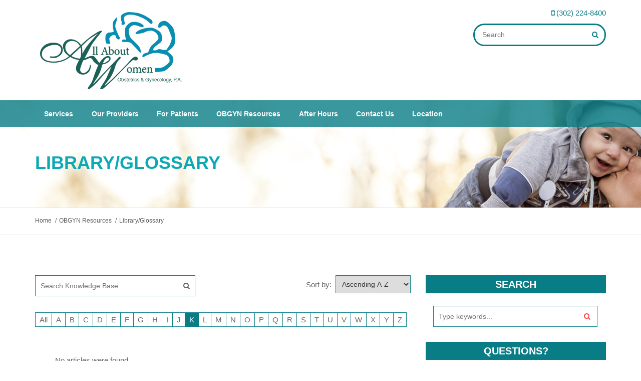

--- FILE ---
content_type: text/html; charset=UTF-8
request_url: https://aawdocs.com/obgyn-resources/libraryglossary/?glossary_index=k
body_size: 19562
content:
<!DOCTYPE html>
<!--[if lt IE 7]><html class="no-js lt-ie9 lt-ie8 lt-ie7"> <h1 style="color:grey;">UNSUPPORTED BROWSER. PLEASE UPGRADE YOUR BROWSER TO <a href="http://windows.microsoft.com/en-CA/internet-explorer/downloads/ie-9/worldwide-languages">IE 9 OR HIGHER</a></h1> <![endif]-->
<!--[if IE 7]><html class="no-js lt-ie9 lt-ie8"> <h1 style="color:grey;">UNSUPPORTED BROWSER. PLEASE UPGRADE YOUR BROWSER TO <a href="http://windows.microsoft.com/en-CA/internet-explorer/downloads/ie-9/worldwide-languages">IE 9 OR HIGHER</a></h1> <![endif]-->
<!--[if IE 8]><html class="no-js lt-ie9"> <h1 style="color:grey;">UNSUPPORTED BROWSER. PLEASE UPGRADE YOUR BROWSER TO <a href="http://windows.microsoft.com/en-CA/internet-explorer/downloads/ie-9/worldwide-languages">IE 9 OR HIGHER</a></h1> <![endif]-->
<html lang="en-US"> <!--<![endif]-->
<head>
	<meta charset="utf-8">
    <meta name="viewport" content="width=device-width, initial-scale=1.0, user-scalable=0">
            <meta name="format-detection" content="telephone=no">
    
	<!-- Atoms & Pingback -->
    <link rel="alternate" type="application/rss+xml" title="All About Women &#8211; Obstetrics and Gynecology RSS Feed" href="https://aawdocs.com/feed/" />
    <link rel="alternate" type="text/xml" title="RSS .92" href="https://aawdocs.com/feed/rss/" />
    <link rel="alternate" type="application/atom+xml" title="Atom 0.3" href="https://aawdocs.com/feed/atom/" />
    <link rel="pingback" href="https://aawdocs.com/xmlrpc.php" />    
    
     
                        
    <meta name='robots' content='index, follow, max-image-preview:large, max-snippet:-1, max-video-preview:-1' />

            <script data-no-defer="1" data-ezscrex="false" data-cfasync="false" data-pagespeed-no-defer data-cookieconsent="ignore">
                var ctPublicFunctions = {"_ajax_nonce":"4a90977065","_rest_nonce":"0e7cdccb74","_ajax_url":"\/wp-admin\/admin-ajax.php","_rest_url":"https:\/\/aawdocs.com\/wp-json\/","data__cookies_type":"alternative","data__ajax_type":"rest","data__bot_detector_enabled":"1","data__frontend_data_log_enabled":1,"cookiePrefix":"","wprocket_detected":false,"host_url":"aawdocs.com","text__ee_click_to_select":"Click to select the whole data","text__ee_original_email":"The complete one is","text__ee_got_it":"Got it","text__ee_blocked":"Blocked","text__ee_cannot_connect":"Cannot connect","text__ee_cannot_decode":"Can not decode email. Unknown reason","text__ee_email_decoder":"CleanTalk email decoder","text__ee_wait_for_decoding":"The magic is on the way!","text__ee_decoding_process":"Please wait a few seconds while we decode the contact data."}
            </script>
        
            <script data-no-defer="1" data-ezscrex="false" data-cfasync="false" data-pagespeed-no-defer data-cookieconsent="ignore">
                var ctPublic = {"_ajax_nonce":"4a90977065","settings__forms__check_internal":"0","settings__forms__check_external":"0","settings__forms__force_protection":0,"settings__forms__search_test":"1","settings__forms__wc_add_to_cart":"0","settings__data__bot_detector_enabled":"1","settings__sfw__anti_crawler":0,"blog_home":"https:\/\/aawdocs.com\/","pixel__setting":"3","pixel__enabled":false,"pixel__url":null,"data__email_check_before_post":"1","data__email_check_exist_post":"0","data__cookies_type":"alternative","data__key_is_ok":true,"data__visible_fields_required":true,"wl_brandname":"Anti-Spam by CleanTalk","wl_brandname_short":"CleanTalk","ct_checkjs_key":1996835744,"emailEncoderPassKey":"6d3dec85226b3d0c7f064dbc27ee74af","bot_detector_forms_excluded":"W10=","advancedCacheExists":false,"varnishCacheExists":false,"wc_ajax_add_to_cart":false}
            </script>
        
	<!-- This site is optimized with the Yoast SEO plugin v26.7 - https://yoast.com/wordpress/plugins/seo/ -->
	<title>Library/Glossary - All About Women - Obstetrics and Gynecology</title>
	<link rel="canonical" href="https://aawdocs.com/obgyn-resources/libraryglossary/" />
	<meta property="og:locale" content="en_US" />
	<meta property="og:type" content="article" />
	<meta property="og:title" content="Library/Glossary - All About Women - Obstetrics and Gynecology" />
	<meta property="og:url" content="https://aawdocs.com/obgyn-resources/libraryglossary/" />
	<meta property="og:site_name" content="All About Women - Obstetrics and Gynecology" />
	<meta property="article:modified_time" content="2016-06-13T01:22:36+00:00" />
	<meta name="twitter:card" content="summary_large_image" />
	<script type="application/ld+json" class="yoast-schema-graph">{"@context":"https://schema.org","@graph":[{"@type":"WebPage","@id":"https://aawdocs.com/obgyn-resources/libraryglossary/","url":"https://aawdocs.com/obgyn-resources/libraryglossary/","name":"Library/Glossary - All About Women - Obstetrics and Gynecology","isPartOf":{"@id":"https://aawdocs.com/#website"},"datePublished":"2016-04-13T16:29:49+00:00","dateModified":"2016-06-13T01:22:36+00:00","breadcrumb":{"@id":"https://aawdocs.com/obgyn-resources/libraryglossary/#breadcrumb"},"inLanguage":"en-US","potentialAction":[{"@type":"ReadAction","target":["https://aawdocs.com/obgyn-resources/libraryglossary/"]}]},{"@type":"BreadcrumbList","@id":"https://aawdocs.com/obgyn-resources/libraryglossary/#breadcrumb","itemListElement":[{"@type":"ListItem","position":1,"name":"Home","item":"https://aawdocs.com/"},{"@type":"ListItem","position":2,"name":"OBGYN Resources","item":"https://aawdocs.com/obgyn-resources/"},{"@type":"ListItem","position":3,"name":"Library/Glossary"}]},{"@type":"WebSite","@id":"https://aawdocs.com/#website","url":"https://aawdocs.com/","name":"All About Women - Obstetrics and Gynecology","description":"Newark, DE","potentialAction":[{"@type":"SearchAction","target":{"@type":"EntryPoint","urlTemplate":"https://aawdocs.com/?s={search_term_string}"},"query-input":{"@type":"PropertyValueSpecification","valueRequired":true,"valueName":"search_term_string"}}],"inLanguage":"en-US"}]}</script>
	<!-- / Yoast SEO plugin. -->


<link rel='dns-prefetch' href='//fd.cleantalk.org' />
<link rel='dns-prefetch' href='//fonts.googleapis.com' />
<link rel="alternate" type="application/rss+xml" title="All About Women - Obstetrics and Gynecology &raquo; Feed" href="https://aawdocs.com/feed/" />
<link rel="alternate" title="oEmbed (JSON)" type="application/json+oembed" href="https://aawdocs.com/wp-json/oembed/1.0/embed?url=https%3A%2F%2Faawdocs.com%2Fobgyn-resources%2Flibraryglossary%2F" />
<link rel="alternate" title="oEmbed (XML)" type="text/xml+oembed" href="https://aawdocs.com/wp-json/oembed/1.0/embed?url=https%3A%2F%2Faawdocs.com%2Fobgyn-resources%2Flibraryglossary%2F&#038;format=xml" />
<style id='wp-img-auto-sizes-contain-inline-css' type='text/css'>
img:is([sizes=auto i],[sizes^="auto," i]){contain-intrinsic-size:3000px 1500px}
/*# sourceURL=wp-img-auto-sizes-contain-inline-css */
</style>
<style id='wp-emoji-styles-inline-css' type='text/css'>

	img.wp-smiley, img.emoji {
		display: inline !important;
		border: none !important;
		box-shadow: none !important;
		height: 1em !important;
		width: 1em !important;
		margin: 0 0.07em !important;
		vertical-align: -0.1em !important;
		background: none !important;
		padding: 0 !important;
	}
/*# sourceURL=wp-emoji-styles-inline-css */
</style>
<style id='wp-block-library-inline-css' type='text/css'>
:root{--wp-block-synced-color:#7a00df;--wp-block-synced-color--rgb:122,0,223;--wp-bound-block-color:var(--wp-block-synced-color);--wp-editor-canvas-background:#ddd;--wp-admin-theme-color:#007cba;--wp-admin-theme-color--rgb:0,124,186;--wp-admin-theme-color-darker-10:#006ba1;--wp-admin-theme-color-darker-10--rgb:0,107,160.5;--wp-admin-theme-color-darker-20:#005a87;--wp-admin-theme-color-darker-20--rgb:0,90,135;--wp-admin-border-width-focus:2px}@media (min-resolution:192dpi){:root{--wp-admin-border-width-focus:1.5px}}.wp-element-button{cursor:pointer}:root .has-very-light-gray-background-color{background-color:#eee}:root .has-very-dark-gray-background-color{background-color:#313131}:root .has-very-light-gray-color{color:#eee}:root .has-very-dark-gray-color{color:#313131}:root .has-vivid-green-cyan-to-vivid-cyan-blue-gradient-background{background:linear-gradient(135deg,#00d084,#0693e3)}:root .has-purple-crush-gradient-background{background:linear-gradient(135deg,#34e2e4,#4721fb 50%,#ab1dfe)}:root .has-hazy-dawn-gradient-background{background:linear-gradient(135deg,#faaca8,#dad0ec)}:root .has-subdued-olive-gradient-background{background:linear-gradient(135deg,#fafae1,#67a671)}:root .has-atomic-cream-gradient-background{background:linear-gradient(135deg,#fdd79a,#004a59)}:root .has-nightshade-gradient-background{background:linear-gradient(135deg,#330968,#31cdcf)}:root .has-midnight-gradient-background{background:linear-gradient(135deg,#020381,#2874fc)}:root{--wp--preset--font-size--normal:16px;--wp--preset--font-size--huge:42px}.has-regular-font-size{font-size:1em}.has-larger-font-size{font-size:2.625em}.has-normal-font-size{font-size:var(--wp--preset--font-size--normal)}.has-huge-font-size{font-size:var(--wp--preset--font-size--huge)}.has-text-align-center{text-align:center}.has-text-align-left{text-align:left}.has-text-align-right{text-align:right}.has-fit-text{white-space:nowrap!important}#end-resizable-editor-section{display:none}.aligncenter{clear:both}.items-justified-left{justify-content:flex-start}.items-justified-center{justify-content:center}.items-justified-right{justify-content:flex-end}.items-justified-space-between{justify-content:space-between}.screen-reader-text{border:0;clip-path:inset(50%);height:1px;margin:-1px;overflow:hidden;padding:0;position:absolute;width:1px;word-wrap:normal!important}.screen-reader-text:focus{background-color:#ddd;clip-path:none;color:#444;display:block;font-size:1em;height:auto;left:5px;line-height:normal;padding:15px 23px 14px;text-decoration:none;top:5px;width:auto;z-index:100000}html :where(.has-border-color){border-style:solid}html :where([style*=border-top-color]){border-top-style:solid}html :where([style*=border-right-color]){border-right-style:solid}html :where([style*=border-bottom-color]){border-bottom-style:solid}html :where([style*=border-left-color]){border-left-style:solid}html :where([style*=border-width]){border-style:solid}html :where([style*=border-top-width]){border-top-style:solid}html :where([style*=border-right-width]){border-right-style:solid}html :where([style*=border-bottom-width]){border-bottom-style:solid}html :where([style*=border-left-width]){border-left-style:solid}html :where(img[class*=wp-image-]){height:auto;max-width:100%}:where(figure){margin:0 0 1em}html :where(.is-position-sticky){--wp-admin--admin-bar--position-offset:var(--wp-admin--admin-bar--height,0px)}@media screen and (max-width:600px){html :where(.is-position-sticky){--wp-admin--admin-bar--position-offset:0px}}

/*# sourceURL=wp-block-library-inline-css */
</style><style id='global-styles-inline-css' type='text/css'>
:root{--wp--preset--aspect-ratio--square: 1;--wp--preset--aspect-ratio--4-3: 4/3;--wp--preset--aspect-ratio--3-4: 3/4;--wp--preset--aspect-ratio--3-2: 3/2;--wp--preset--aspect-ratio--2-3: 2/3;--wp--preset--aspect-ratio--16-9: 16/9;--wp--preset--aspect-ratio--9-16: 9/16;--wp--preset--color--black: #000000;--wp--preset--color--cyan-bluish-gray: #abb8c3;--wp--preset--color--white: #ffffff;--wp--preset--color--pale-pink: #f78da7;--wp--preset--color--vivid-red: #cf2e2e;--wp--preset--color--luminous-vivid-orange: #ff6900;--wp--preset--color--luminous-vivid-amber: #fcb900;--wp--preset--color--light-green-cyan: #7bdcb5;--wp--preset--color--vivid-green-cyan: #00d084;--wp--preset--color--pale-cyan-blue: #8ed1fc;--wp--preset--color--vivid-cyan-blue: #0693e3;--wp--preset--color--vivid-purple: #9b51e0;--wp--preset--gradient--vivid-cyan-blue-to-vivid-purple: linear-gradient(135deg,rgb(6,147,227) 0%,rgb(155,81,224) 100%);--wp--preset--gradient--light-green-cyan-to-vivid-green-cyan: linear-gradient(135deg,rgb(122,220,180) 0%,rgb(0,208,130) 100%);--wp--preset--gradient--luminous-vivid-amber-to-luminous-vivid-orange: linear-gradient(135deg,rgb(252,185,0) 0%,rgb(255,105,0) 100%);--wp--preset--gradient--luminous-vivid-orange-to-vivid-red: linear-gradient(135deg,rgb(255,105,0) 0%,rgb(207,46,46) 100%);--wp--preset--gradient--very-light-gray-to-cyan-bluish-gray: linear-gradient(135deg,rgb(238,238,238) 0%,rgb(169,184,195) 100%);--wp--preset--gradient--cool-to-warm-spectrum: linear-gradient(135deg,rgb(74,234,220) 0%,rgb(151,120,209) 20%,rgb(207,42,186) 40%,rgb(238,44,130) 60%,rgb(251,105,98) 80%,rgb(254,248,76) 100%);--wp--preset--gradient--blush-light-purple: linear-gradient(135deg,rgb(255,206,236) 0%,rgb(152,150,240) 100%);--wp--preset--gradient--blush-bordeaux: linear-gradient(135deg,rgb(254,205,165) 0%,rgb(254,45,45) 50%,rgb(107,0,62) 100%);--wp--preset--gradient--luminous-dusk: linear-gradient(135deg,rgb(255,203,112) 0%,rgb(199,81,192) 50%,rgb(65,88,208) 100%);--wp--preset--gradient--pale-ocean: linear-gradient(135deg,rgb(255,245,203) 0%,rgb(182,227,212) 50%,rgb(51,167,181) 100%);--wp--preset--gradient--electric-grass: linear-gradient(135deg,rgb(202,248,128) 0%,rgb(113,206,126) 100%);--wp--preset--gradient--midnight: linear-gradient(135deg,rgb(2,3,129) 0%,rgb(40,116,252) 100%);--wp--preset--font-size--small: 13px;--wp--preset--font-size--medium: 20px;--wp--preset--font-size--large: 36px;--wp--preset--font-size--x-large: 42px;--wp--preset--spacing--20: 0.44rem;--wp--preset--spacing--30: 0.67rem;--wp--preset--spacing--40: 1rem;--wp--preset--spacing--50: 1.5rem;--wp--preset--spacing--60: 2.25rem;--wp--preset--spacing--70: 3.38rem;--wp--preset--spacing--80: 5.06rem;--wp--preset--shadow--natural: 6px 6px 9px rgba(0, 0, 0, 0.2);--wp--preset--shadow--deep: 12px 12px 50px rgba(0, 0, 0, 0.4);--wp--preset--shadow--sharp: 6px 6px 0px rgba(0, 0, 0, 0.2);--wp--preset--shadow--outlined: 6px 6px 0px -3px rgb(255, 255, 255), 6px 6px rgb(0, 0, 0);--wp--preset--shadow--crisp: 6px 6px 0px rgb(0, 0, 0);}:where(.is-layout-flex){gap: 0.5em;}:where(.is-layout-grid){gap: 0.5em;}body .is-layout-flex{display: flex;}.is-layout-flex{flex-wrap: wrap;align-items: center;}.is-layout-flex > :is(*, div){margin: 0;}body .is-layout-grid{display: grid;}.is-layout-grid > :is(*, div){margin: 0;}:where(.wp-block-columns.is-layout-flex){gap: 2em;}:where(.wp-block-columns.is-layout-grid){gap: 2em;}:where(.wp-block-post-template.is-layout-flex){gap: 1.25em;}:where(.wp-block-post-template.is-layout-grid){gap: 1.25em;}.has-black-color{color: var(--wp--preset--color--black) !important;}.has-cyan-bluish-gray-color{color: var(--wp--preset--color--cyan-bluish-gray) !important;}.has-white-color{color: var(--wp--preset--color--white) !important;}.has-pale-pink-color{color: var(--wp--preset--color--pale-pink) !important;}.has-vivid-red-color{color: var(--wp--preset--color--vivid-red) !important;}.has-luminous-vivid-orange-color{color: var(--wp--preset--color--luminous-vivid-orange) !important;}.has-luminous-vivid-amber-color{color: var(--wp--preset--color--luminous-vivid-amber) !important;}.has-light-green-cyan-color{color: var(--wp--preset--color--light-green-cyan) !important;}.has-vivid-green-cyan-color{color: var(--wp--preset--color--vivid-green-cyan) !important;}.has-pale-cyan-blue-color{color: var(--wp--preset--color--pale-cyan-blue) !important;}.has-vivid-cyan-blue-color{color: var(--wp--preset--color--vivid-cyan-blue) !important;}.has-vivid-purple-color{color: var(--wp--preset--color--vivid-purple) !important;}.has-black-background-color{background-color: var(--wp--preset--color--black) !important;}.has-cyan-bluish-gray-background-color{background-color: var(--wp--preset--color--cyan-bluish-gray) !important;}.has-white-background-color{background-color: var(--wp--preset--color--white) !important;}.has-pale-pink-background-color{background-color: var(--wp--preset--color--pale-pink) !important;}.has-vivid-red-background-color{background-color: var(--wp--preset--color--vivid-red) !important;}.has-luminous-vivid-orange-background-color{background-color: var(--wp--preset--color--luminous-vivid-orange) !important;}.has-luminous-vivid-amber-background-color{background-color: var(--wp--preset--color--luminous-vivid-amber) !important;}.has-light-green-cyan-background-color{background-color: var(--wp--preset--color--light-green-cyan) !important;}.has-vivid-green-cyan-background-color{background-color: var(--wp--preset--color--vivid-green-cyan) !important;}.has-pale-cyan-blue-background-color{background-color: var(--wp--preset--color--pale-cyan-blue) !important;}.has-vivid-cyan-blue-background-color{background-color: var(--wp--preset--color--vivid-cyan-blue) !important;}.has-vivid-purple-background-color{background-color: var(--wp--preset--color--vivid-purple) !important;}.has-black-border-color{border-color: var(--wp--preset--color--black) !important;}.has-cyan-bluish-gray-border-color{border-color: var(--wp--preset--color--cyan-bluish-gray) !important;}.has-white-border-color{border-color: var(--wp--preset--color--white) !important;}.has-pale-pink-border-color{border-color: var(--wp--preset--color--pale-pink) !important;}.has-vivid-red-border-color{border-color: var(--wp--preset--color--vivid-red) !important;}.has-luminous-vivid-orange-border-color{border-color: var(--wp--preset--color--luminous-vivid-orange) !important;}.has-luminous-vivid-amber-border-color{border-color: var(--wp--preset--color--luminous-vivid-amber) !important;}.has-light-green-cyan-border-color{border-color: var(--wp--preset--color--light-green-cyan) !important;}.has-vivid-green-cyan-border-color{border-color: var(--wp--preset--color--vivid-green-cyan) !important;}.has-pale-cyan-blue-border-color{border-color: var(--wp--preset--color--pale-cyan-blue) !important;}.has-vivid-cyan-blue-border-color{border-color: var(--wp--preset--color--vivid-cyan-blue) !important;}.has-vivid-purple-border-color{border-color: var(--wp--preset--color--vivid-purple) !important;}.has-vivid-cyan-blue-to-vivid-purple-gradient-background{background: var(--wp--preset--gradient--vivid-cyan-blue-to-vivid-purple) !important;}.has-light-green-cyan-to-vivid-green-cyan-gradient-background{background: var(--wp--preset--gradient--light-green-cyan-to-vivid-green-cyan) !important;}.has-luminous-vivid-amber-to-luminous-vivid-orange-gradient-background{background: var(--wp--preset--gradient--luminous-vivid-amber-to-luminous-vivid-orange) !important;}.has-luminous-vivid-orange-to-vivid-red-gradient-background{background: var(--wp--preset--gradient--luminous-vivid-orange-to-vivid-red) !important;}.has-very-light-gray-to-cyan-bluish-gray-gradient-background{background: var(--wp--preset--gradient--very-light-gray-to-cyan-bluish-gray) !important;}.has-cool-to-warm-spectrum-gradient-background{background: var(--wp--preset--gradient--cool-to-warm-spectrum) !important;}.has-blush-light-purple-gradient-background{background: var(--wp--preset--gradient--blush-light-purple) !important;}.has-blush-bordeaux-gradient-background{background: var(--wp--preset--gradient--blush-bordeaux) !important;}.has-luminous-dusk-gradient-background{background: var(--wp--preset--gradient--luminous-dusk) !important;}.has-pale-ocean-gradient-background{background: var(--wp--preset--gradient--pale-ocean) !important;}.has-electric-grass-gradient-background{background: var(--wp--preset--gradient--electric-grass) !important;}.has-midnight-gradient-background{background: var(--wp--preset--gradient--midnight) !important;}.has-small-font-size{font-size: var(--wp--preset--font-size--small) !important;}.has-medium-font-size{font-size: var(--wp--preset--font-size--medium) !important;}.has-large-font-size{font-size: var(--wp--preset--font-size--large) !important;}.has-x-large-font-size{font-size: var(--wp--preset--font-size--x-large) !important;}
/*# sourceURL=global-styles-inline-css */
</style>

<style id='classic-theme-styles-inline-css' type='text/css'>
/*! This file is auto-generated */
.wp-block-button__link{color:#fff;background-color:#32373c;border-radius:9999px;box-shadow:none;text-decoration:none;padding:calc(.667em + 2px) calc(1.333em + 2px);font-size:1.125em}.wp-block-file__button{background:#32373c;color:#fff;text-decoration:none}
/*# sourceURL=/wp-includes/css/classic-themes.min.css */
</style>
<link rel='stylesheet' id='dashicons-css' href='https://aawdocs.com/wp-includes/css/dashicons.min.css?ver=6.9' type='text/css' media='all' />
<link rel='stylesheet' id='admin-bar-css' href='https://aawdocs.com/wp-includes/css/admin-bar.min.css?ver=6.9' type='text/css' media='all' />
<style id='admin-bar-inline-css' type='text/css'>

    /* Hide CanvasJS credits for P404 charts specifically */
    #p404RedirectChart .canvasjs-chart-credit {
        display: none !important;
    }
    
    #p404RedirectChart canvas {
        border-radius: 6px;
    }

    .p404-redirect-adminbar-weekly-title {
        font-weight: bold;
        font-size: 14px;
        color: #fff;
        margin-bottom: 6px;
    }

    #wpadminbar #wp-admin-bar-p404_free_top_button .ab-icon:before {
        content: "\f103";
        color: #dc3545;
        top: 3px;
    }
    
    #wp-admin-bar-p404_free_top_button .ab-item {
        min-width: 80px !important;
        padding: 0px !important;
    }
    
    /* Ensure proper positioning and z-index for P404 dropdown */
    .p404-redirect-adminbar-dropdown-wrap { 
        min-width: 0; 
        padding: 0;
        position: static !important;
    }
    
    #wpadminbar #wp-admin-bar-p404_free_top_button_dropdown {
        position: static !important;
    }
    
    #wpadminbar #wp-admin-bar-p404_free_top_button_dropdown .ab-item {
        padding: 0 !important;
        margin: 0 !important;
    }
    
    .p404-redirect-dropdown-container {
        min-width: 340px;
        padding: 18px 18px 12px 18px;
        background: #23282d !important;
        color: #fff;
        border-radius: 12px;
        box-shadow: 0 8px 32px rgba(0,0,0,0.25);
        margin-top: 10px;
        position: relative !important;
        z-index: 999999 !important;
        display: block !important;
        border: 1px solid #444;
    }
    
    /* Ensure P404 dropdown appears on hover */
    #wpadminbar #wp-admin-bar-p404_free_top_button .p404-redirect-dropdown-container { 
        display: none !important;
    }
    
    #wpadminbar #wp-admin-bar-p404_free_top_button:hover .p404-redirect-dropdown-container { 
        display: block !important;
    }
    
    #wpadminbar #wp-admin-bar-p404_free_top_button:hover #wp-admin-bar-p404_free_top_button_dropdown .p404-redirect-dropdown-container {
        display: block !important;
    }
    
    .p404-redirect-card {
        background: #2c3338;
        border-radius: 8px;
        padding: 18px 18px 12px 18px;
        box-shadow: 0 2px 8px rgba(0,0,0,0.07);
        display: flex;
        flex-direction: column;
        align-items: flex-start;
        border: 1px solid #444;
    }
    
    .p404-redirect-btn {
        display: inline-block;
        background: #dc3545;
        color: #fff !important;
        font-weight: bold;
        padding: 5px 22px;
        border-radius: 8px;
        text-decoration: none;
        font-size: 17px;
        transition: background 0.2s, box-shadow 0.2s;
        margin-top: 8px;
        box-shadow: 0 2px 8px rgba(220,53,69,0.15);
        text-align: center;
        line-height: 1.6;
    }
    
    .p404-redirect-btn:hover {
        background: #c82333;
        color: #fff !important;
        box-shadow: 0 4px 16px rgba(220,53,69,0.25);
    }
    
    /* Prevent conflicts with other admin bar dropdowns */
    #wpadminbar .ab-top-menu > li:hover > .ab-item,
    #wpadminbar .ab-top-menu > li.hover > .ab-item {
        z-index: auto;
    }
    
    #wpadminbar #wp-admin-bar-p404_free_top_button:hover > .ab-item {
        z-index: 999998 !important;
    }
    
/*# sourceURL=admin-bar-inline-css */
</style>
<link rel='stylesheet' id='pb_animate-css' href='https://aawdocs.com/wp-content/plugins/ays-popup-box/public/css/animate.css?ver=6.1.0' type='text/css' media='all' />
<link rel='stylesheet' id='cleantalk-public-css-css' href='https://aawdocs.com/wp-content/plugins/cleantalk-spam-protect/css/cleantalk-public.min.css?ver=6.70.1_1766572709' type='text/css' media='all' />
<link rel='stylesheet' id='cleantalk-email-decoder-css-css' href='https://aawdocs.com/wp-content/plugins/cleantalk-spam-protect/css/cleantalk-email-decoder.min.css?ver=6.70.1_1766572709' type='text/css' media='all' />
<link rel='stylesheet' id='parent-style-css' href='https://aawdocs.com/wp-content/themes/medicallink-theme/style.css?ver=6.9' type='text/css' media='all' />
<link rel='stylesheet' id='style-css' href='https://aawdocs.com/wp-content/themes/medicallink-theme-child/style.css?ver=6.9' type='text/css' media='all' />
<link rel='stylesheet' id='pulsar-style-css' href='https://aawdocs.com/wp-content/themes/medicallink-theme-child/style.css?ver=6.9' type='text/css' media='all' />
<link rel='stylesheet' id='meanmenu-css' href='https://aawdocs.com/wp-content/themes/medicallink-theme/js/meanmenu/meanmenu.css?ver=20121010' type='text/css' media='all' />
<link rel='stylesheet' id='wow-css-css' href='https://aawdocs.com/wp-content/themes/medicallink-theme/js/wow/css/libs/animate.css?ver=20121010' type='text/css' media='all' />
<link rel='stylesheet' id='bootstrap-css-css' href='https://aawdocs.com/wp-content/themes/medicallink-theme/bootstrap3/css/bootstrap.min.css?ver=20121010' type='text/css' media='all' />
<link rel='stylesheet' id='master-css-css' href='https://aawdocs.com/wp-content/themes/medicallink-theme/css/master.css?ver=20121010' type='text/css' media='all' />
<link rel='stylesheet' id='jqueryui-css' href='https://aawdocs.com/wp-content/themes/medicallink-theme/css/jquery-ui/jquery-ui.css?ver=20121010' type='text/css' media='all' />
<link rel='stylesheet' id='pulsar-superfish-css' href='https://aawdocs.com/wp-content/themes/medicallink-theme/css/superfish/superfish.css?ver=20121010' type='text/css' media='all' />
<link rel='stylesheet' id='pulsar-fontawesome-css' href='https://aawdocs.com/wp-content/themes/medicallink-theme/css/fontawesome/font-awesome.min.css?ver=20121010' type='text/css' media='all' />
<link rel='stylesheet' id='pulsar-typicons-css' href='https://aawdocs.com/wp-content/themes/medicallink-theme/css/typicons/typicons.min.css?ver=20121010' type='text/css' media='all' />
<link rel='stylesheet' id='pulsar-responsive-css' href='https://aawdocs.com/wp-content/themes/medicallink-theme/css/responsive.css?ver=20121010' type='text/css' media='all' />
<link rel='stylesheet' id='redux-google-fonts-medicallink_options-css' href='https://fonts.googleapis.com/css?family=Arvo%3A400%2C700%2C400italic%2C700italic%7COpen+Sans%3A300%2C400%2C600%2C700%2C800%2C300italic%2C400italic%2C600italic%2C700italic%2C800italic%7COswald%3A300%2C400%2C700%7CMontserrat%3A400%2C700%7CLato%3A100%2C300%2C400%2C700%2C900%2C100italic%2C300italic%2C400italic%2C700italic%2C900italic&#038;subset=latin&#038;ver=1757463262' type='text/css' media='all' />
<script type="text/javascript" src="https://aawdocs.com/wp-includes/js/jquery/jquery.min.js?ver=3.7.1" id="jquery-core-js"></script>
<script type="text/javascript" src="https://aawdocs.com/wp-includes/js/jquery/jquery-migrate.min.js?ver=3.4.1" id="jquery-migrate-js"></script>
<script type="text/javascript" id="ays-pb-js-extra">
/* <![CDATA[ */
var pbLocalizeObj = {"ajax":"https://aawdocs.com/wp-admin/admin-ajax.php","seconds":"seconds","thisWillClose":"This will close in","icons":{"close_icon":"\u003Csvg class=\"ays_pb_material_close_icon\" xmlns=\"https://www.w3.org/2000/svg\" height=\"36px\" viewBox=\"0 0 24 24\" width=\"36px\" fill=\"#000000\" alt=\"Pop-up Close\"\u003E\u003Cpath d=\"M0 0h24v24H0z\" fill=\"none\"/\u003E\u003Cpath d=\"M19 6.41L17.59 5 12 10.59 6.41 5 5 6.41 10.59 12 5 17.59 6.41 19 12 13.41 17.59 19 19 17.59 13.41 12z\"/\u003E\u003C/svg\u003E","close_circle_icon":"\u003Csvg class=\"ays_pb_material_close_circle_icon\" xmlns=\"https://www.w3.org/2000/svg\" height=\"24\" viewBox=\"0 0 24 24\" width=\"36\" alt=\"Pop-up Close\"\u003E\u003Cpath d=\"M0 0h24v24H0z\" fill=\"none\"/\u003E\u003Cpath d=\"M12 2C6.47 2 2 6.47 2 12s4.47 10 10 10 10-4.47 10-10S17.53 2 12 2zm5 13.59L15.59 17 12 13.41 8.41 17 7 15.59 10.59 12 7 8.41 8.41 7 12 10.59 15.59 7 17 8.41 13.41 12 17 15.59z\"/\u003E\u003C/svg\u003E","volume_up_icon":"\u003Csvg class=\"ays_pb_fa_volume\" xmlns=\"https://www.w3.org/2000/svg\" height=\"24\" viewBox=\"0 0 24 24\" width=\"36\"\u003E\u003Cpath d=\"M0 0h24v24H0z\" fill=\"none\"/\u003E\u003Cpath d=\"M3 9v6h4l5 5V4L7 9H3zm13.5 3c0-1.77-1.02-3.29-2.5-4.03v8.05c1.48-.73 2.5-2.25 2.5-4.02zM14 3.23v2.06c2.89.86 5 3.54 5 6.71s-2.11 5.85-5 6.71v2.06c4.01-.91 7-4.49 7-8.77s-2.99-7.86-7-8.77z\"/\u003E\u003C/svg\u003E","volume_mute_icon":"\u003Csvg xmlns=\"https://www.w3.org/2000/svg\" height=\"24\" viewBox=\"0 0 24 24\" width=\"24\"\u003E\u003Cpath d=\"M0 0h24v24H0z\" fill=\"none\"/\u003E\u003Cpath d=\"M7 9v6h4l5 5V4l-5 5H7z\"/\u003E\u003C/svg\u003E"}};
//# sourceURL=ays-pb-js-extra
/* ]]> */
</script>
<script type="text/javascript" src="https://aawdocs.com/wp-content/plugins/ays-popup-box/public/js/ays-pb-public.js?ver=6.1.0" id="ays-pb-js"></script>
<script type="text/javascript" src="https://aawdocs.com/wp-content/plugins/cleantalk-spam-protect/js/apbct-public-bundle.min.js?ver=6.70.1_1766572709" id="apbct-public-bundle.min-js-js"></script>
<script type="text/javascript" src="https://fd.cleantalk.org/ct-bot-detector-wrapper.js?ver=6.70.1" id="ct_bot_detector-js" defer="defer" data-wp-strategy="defer"></script>
<script type="text/javascript" src="https://aawdocs.com/wp-content/themes/medicallink-theme/js/modernizr.custom.js?ver=1.0" id="modernizr-js"></script>
<script type="text/javascript" id="jcustom-js-extra">
/* <![CDATA[ */
var pulsarajax = {"ajaxurl":"https://aawdocs.com/wp-admin/admin-ajax.php","nonce":"081a1feba4","loading":"Loading..."};
//# sourceURL=jcustom-js-extra
/* ]]> */
</script>
<script type="text/javascript" src="https://aawdocs.com/wp-content/themes/medicallink-theme/js/wordpress.js?ver=6.9" id="jcustom-js"></script>
<script type="text/javascript" id="wordpressOptions-js-extra">
/* <![CDATA[ */
var wordpressOptionsObject = {"urlRoot":"https://aawdocs.com","templateDir":"https://aawdocs.com/wp-content/themes/medicallink-theme","securityError":"Please verify that you are human.","successMessage":"Your inquiry has been received, thank you.","failedMessage":"A system error occurred. Please try again later.","fieldValidation":"Validating Form...","ajaxSearchResult":"No results","contactForm1":"Please provide your first name.","contactForm2":"Please provide your last name.","contactForm3":"Please provide a valid email address.","contactForm4":"Please provide a message for your inquiry.","appForm1":"Please fill in your name.","appForm2":"Please provide a valid email address.","appForm3":"Please provide your phone number.","appForm4":"Please select a date for your appointment.","appForm5":"Please provide a time for your appointment.","quickContact1":"Please provide your full name.","quickContact2":"Please provide a valid email address.","quickContact3":"Please provide a message for your inquiry.","displayAppointmentFormBeneathSlider":"no","dropMenuIndicator":"fa fa-angle-down","ppAnimationSpeed":"normal","ppAutoPlay":"true","ppShowTitle":"true","ppColorTheme":"light_rounded","ppSlideShowSpeed":"5000","ppSocialTools":"true","stickyNav":"on","enableMicroMenu":"off","autoPlay":"0","testimonialCarouselSpeed":"7000","enableSlideShow":"false","slideLoop":"false","enableControlNav":"false","animationType":"slide","pauseOnHover":"false","showArrows":"false","slideShowSpeed":"8000","slideSpeed":"800","sliderHeight":"940","fixedHeight":"false","multiExpandAccordion":"off","enableAjaxAddToCart":"on"};
//# sourceURL=wordpressOptions-js-extra
/* ]]> */
</script>
<script type="text/javascript" src="https://aawdocs.com/wp-content/themes/medicallink-theme/js/wordpress.js?ver=6.9" id="wordpressOptions-js"></script>
<script type="text/javascript" id="pm_ln_register_script-js-extra">
/* <![CDATA[ */
var pm_ln_register_vars = {"pm_ln_ajax_url":"https://aawdocs.com/wp-admin/admin-ajax.php","pm_ln_wc_ajax":"/obgyn-resources/libraryglossary/?glossary_index=k?wc-ajax=add_to_cart"};
//# sourceURL=pm_ln_register_script-js-extra
/* ]]> */
</script>
<script type="text/javascript" src="https://aawdocs.com/wp-content/themes/medicallink-theme/js/wordpress.js?ver=6.9" id="pm_ln_register_script-js"></script>
<script></script><link rel="https://api.w.org/" href="https://aawdocs.com/wp-json/" /><link rel="alternate" title="JSON" type="application/json" href="https://aawdocs.com/wp-json/wp/v2/pages/148" /><link rel="EditURI" type="application/rsd+xml" title="RSD" href="https://aawdocs.com/xmlrpc.php?rsd" />
<meta name="generator" content="WordPress 6.9" />
<link rel='shortlink' href='https://aawdocs.com/?p=148' />
<!-- HFCM by 99 Robots - Snippet # 1: GA -->
<!-- Google tag (gtag.js) -->
<script async src="https://www.googletagmanager.com/gtag/js?id=G-CF2BDQGQ7E"></script>
<script>
  window.dataLayer = window.dataLayer || [];
  function gtag(){dataLayer.push(arguments);}
  gtag('js', new Date());

  gtag('config', 'G-CF2BDQGQ7E');
</script>
<!-- /end HFCM by 99 Robots -->
        <style type="text/css">
		
				header {
					padding:15px 0;	
				}
				.pm-social-navigation li a {
					border: 3px solid #097d86;
					color:#097d86;
				}
				
				.pm-sub-header-info {
					height:214px;	
				}
				
				.pm-single-post-social-icons li a, .pm-page-social-icons li a {
					border: 2px solid #097d86;
					color:#097d86;	
				}
				.pm-single-post-social-icons li a:hover, .pm-page-social-icons li a:hover {
					background-color:#097d86;		
				}
				.pm-social-navigation li a:hover {
					background-color:#097d86;
				}
				.pm-nav-container {
					background-color: rgba(9, 125, 134, 0.8);
				}
				.sf-menu ul, .sf-menu ul li, .pm-dropmenu-active ul {
					background-color: rgba(9, 125, 134, 0.8);	
				}
				.sf-menu ul li {
					border-bottom: 1px solid #ffffff;
				}
				.sf-menu ul ul {
					border-left:1px solid #ffffff;
				}
				.pm-dropmenu-active ul li {
					border-top: 1px solid #ffffff;	
				}
				.pm-sub-menu-container {
					background-color: #0db7c4;
				}
				.pm-copyright-container {
					background-color:#0db7c4 !important;			
				}
				.pm-request-appointment-form {
					background-color: #097d86;	
				}
				.pm-search-field-container {
					border: 3px solid #097d86;	
				}
				.pm-search-field-container a, .pm-dropdown.pm-categories-menu .pm-dropmenu i {
					color:#097d86;	
				}
				.pm-search-field, .pm-dropdown.pm-categories-menu .pm-menu-title {
					color: #097d86	
				}
				.pm-dropdown.pm-categories-menu {
					border: 3px solid #097d86;	
				}
				
				.pm-dropdown.pm-categories-menu .pm-dropmenu-active ul li {
					border: 3px solid #097d86;		
				}
				
				.pm-dropdown.pm-categories-menu .pm-dropmenu-active ul li a {
					color: #097d86		
				}
				
				.sf-menu ul li a:before { 
					content: "\";
				}
				
				.pm-micro-navigation li:after {
					content: "\";	
				}
				.pm-dropmenu-active ul {
					
				}
				
				.mean-container .mean-bar, .mean-container .mean-nav {
					background-color:#097d86;
				}
				
				.sf-menu ul {
					border-bottom: 1px solid #ffffff;
					border-top: 1px solid #ffffff;
				}
				
				
				.mean-container a.meanmenu-reveal span {
					background-color:#FFFFFF;	
				}
				
				.mean-container .mean-nav ul li a.mean-expand, .mean-container a.meanmenu-reveal {
					color:#FFFFFF;		
				}
				
				
			
				.pm-fat-footer {
					background-color:#a8a8a8;
					background-image:url()
				}
				footer {
					background-color:#d1d1d1;
				}
				.pm-fat-footer {
					padding:14px 0;	
				}
			
				body {
					background-repeat:repeat;
					background-color:#FFFFFF;
					background-image:url()	
				}
				
				.checkout-button, .button {
					background-color:#097d86;	
				}
				
				.checkout-button:hover, .button:hover {
					background-color:#f24848;	
				}
				
				.remove {
					background-color: #097d86;
				}
				
				.remove:hover {
					background-color: #f24848 !important;
				}	
				
				.shop_table thead {
					border:1px solid #e3e3e3;	
				}
				
				.pm-services-post-icon i {
					color:#097d86;
				}
				
				.pm-services-post-icon {
					border: 3px solid #097d86;	
				}
				
				.pm-services-post-excerpt p a {
					color: #097d86;
				}
								
				.pm-tweet-list ul li:before {
					color: #097d86;	
				}
				
				.product-categories li:before {
					color: #097d86;		
				}
				
				.pm-form-textfield, .pm-form-textarea, .pm-required {
					color: #097d86;		
				}
				
				.mini_cart_item .remove {
					background-color: #f24848;	
				}
				
				.mini_cart_item .remove:hover {
					background-color: #097d86;	
				}
				
				.pm-icon-bundle {
					background-color: #097d86;
    				border: 1px solid #e3e3e3	
				}
				
				.widget_shopping_cart_content .buttons .wc-forward {
					background-color:#097d86;
				}
				
				.widget_shopping_cart_content .buttons .wc-forward:hover {
					background-color:#f24848;
				}
				
				.price_slider_amount .button {
					background-color:#097d86;
				}
				
				.price_slider_amount .button:hover {
					background-color:#f24848;
				}
				
				.pm-icon-bundle:hover {
					background-color: #f24848;
				}
				
				.pm-tweet-list ul li a {
					color:#097d86;
				}
				
				.pm-tweet-list ul li a:hover {
					color:#f24848;	
				}
				
				.pm-boxed-mode {
					background-color:#ffffff;
				}
				ul li:before {
					content: "\f105";
					color:#28BFCB;
				}
				blockquote {
					border-left: 2px solid #0DB7C4;
					border-right: 0px solid transparent; 
					border-top: 0px solid transparent; 
					border-bottom: 0px solid transparent; 
				}
				#pm-ln-glossary-search-results-container {
					border: 1px solid #097d86; 	
				}
				#pm-ln-glossary-search-results-close {
					color:#097d86;	
				}
				.single_variation { 
					border-top: 1px solid #e3e3e3;
				}
				.reset_variations {
					color:#f24848 !important;	
				}
				.reset_variations:hover {
					color:#097d86 !important;	
				}
				.pm-single-news-post-icon i {
					color:#097d86 !important;	
				}
				.single_add_to_cart_button {
					background-color:#097d86 !important;		
				}
				.single_variation .price .amount { 
					color:#097d86 !important;		
				}
				.single_add_to_cart_button:hover {
					background-color:#f24848 !important;		
				}
				.widget_pages ul li:before, .widget_meta ul li:before, .widget_rss ul li:before {
					color:#097d86 !important;		
				}
				.widget_rss ul li a {
					color:#097d86 !important;	
				}
				.widget_rss ul li a:hover {
					color:#f24848 !important;	
				}
				.pm_search_page_submit {
					background-color:#f24848;	
				}
				.widget_nav_menu ul li .sub-menu { 
					border-top: 1px solid #e3e3e3;	
				}
				.pagination_multi li {
					background-color: #097d86 !important;
					border: 3px solid #097d86;
					color: white !important;
				}
				.pagination_multi a li:hover {
					background-color: #097d86 !important;
					border: 3px solid #097d86 !important;
					color: white !important;
				}
				.sf-menu li.current-menu-item > a {
					background-color:#f24848;	
				}
				.pm-nav-tabs {
					border-bottom: 1px solid #e3e3e3;	
				}
				.pm_quick_contact_field.invalid_field, .pm_quick_contact_textarea.invalid_field {
					border:1px solid #f24848 !important;	
				}
				.pm-sidebar-link {
					font-weight:bold !important;	
					color:#f24848 !important;		
				}
				.pm-sidebar-link:hover {
					color:#097d86 !important;		
				}
				.pm-post-navigation li:hover {
					background-color:#097d86;	
				}
				.pm-post-navigation li a {
					color:#097d86;	
				}
				.pm-staff-profile-title {
					color:#f24848 !important;	
				}
				.pm-square-btn.appointment-form {
					background-color: #097d86 !important;
					border: 3px solid #097d86 !important;
				}
				.pm-single-post-like-btn {
					border: 3px solid #097d86;
					color: #097d86;	
				}
				.pm-single-post-like-btn:hover {
					background-color: #097d86;
				}
				.pm-header-info li p i {
					color: #097d86;	
				}
				
				.pm-footer-navigation li.current_page_item a {
					border-top: 3px solid #097d86;	
				}
				
				.pm-footer-navigation li a:hover {
					border-top: 3px solid #097d86;
					color:#f24848;	
				}
				
				.pm-footer-copyright-col a {
					color: #097d86;		
				}
				
				.pm-woocom-item-price {
					color: #097d86 !important;			
				}
				
				.pm-store-post-tags {
					background-color: #097d86;		
				}
				
				.pm-store-post-details-btn {
					background-color: #097d86;		
				}
				
				.pm-store-post-details-btn:hover {
					background-color: #f24848;		
				}
				
				.pm-store-post-quantity {
					color: #097d86 !important;			
				}
				
				#back-top {
					border: 3px solid #097d86;	
				}
				
				#back-top:hover {
					background-color: #097d86;	
				}
				
				#back-top::before {
					color: #097d86;			
				}
				
				#pm_marker_tooltip { 
					background-color:#0db7c4 !important;
				}
				.sf-menu a:hover, .sf-menu ul li a:hover {
					background-color: #f24848;	
				}
				#pm-home-btn:hover, .pm-cart-info li a:hover {
					color: #f24848;		
				}
				.pm-dropdown.pm-categories-menu .pm-dropmenu-active ul li:hover { 
					background-color:#f24848;
					border:3px solid #f24848;
				}
				.pm-widget-footer .widget_categories ul a:before, .pm-widget-footer .widget_pages ul li:before, .pm-widget-footer .widget_archive ul li:before, .pm-widget-footer .widget_recent_entries ul li span {
					color: #097d86;
				}
				.pm-widget-footer a:hover {
					color:#097d86;	
				}
				.pm-widget-footer .tagcloud a {
					background-color:#097d86;	
				}
				.pm-widget-footer .tagcloud a:hover {
					background-color:#f24848 !important;	
				}
				.pm-pagination li.current {
					background-color:#f24848;	
					border:3px solid #f24848;
					color:white;	
				}
				.pm-pagination.pm-knowledge-base-pagination li.current {
					background-color:#f24848;	
					border:1px solid #f24848;
				}
				.pm-sidebar .widget_archive ul li:before, .pm-sidebar .widget_archive ul li {
					color: #097d86;	
				}
				.pm-sidebar .widget_categories ul a:before {
					color: #097d86;
				}
				.pm-sidebar-search-container {
					border:1px solid #097d86;	
				}
				.pm-sidebar-search-container i {
					color: #f24848;	
				}
				.widget_recent_entries .pm-widget-spacer ul li a:hover {
					color: #f24848;	
				}
				.pm-sidebar .tagcloud a:hover {
					background-color:#f24848;
				}
				.pm-rounded-btn {
					background-color:#f24848;	
				}
				.pm-rounded-btn.transparent {
					color:#f24848 !important;
				}
				.pm-rounded-btn.transparent:hover {
					color:#097d86 !important;
				}
				.pm-sidebar .widget_categories ul li {
					color: #097d86;	
				}
				.widget_nav_menu ul li:before {
					color: #097d86;		
				}
				.pm-sidebar .widget_archive ul li a:hover, .pm-sidebar .widget_categories ul a:hover, .pm-sidebar .widget_nav_menu ul li a:hover {
					color:#f24848;		
				}
				.pm-sidebar .tweet_list li a, .pm-widget-footer .tweet_list li a {
					color:#097d86 !important;		
				}
				.pm-sidebar .tweet_list li a:hover, .pm-widget-footer .tweet_list li a:hover {
					color:#f24848 !important;		
				}
				.pm-recent-blog-posts .pm-date-published {
					color:#f24848 !important;		
				}
				.pm-widget-footer .pm-recent-blog-posts .pm-date-published {
					color:#097d86 !important;		
				}
				.pm-recent-blog-post-details a:hover {
					color:#097d86 !important;		
				}
				.pm_quick_contact_field:focus, .pm_quick_contact_textarea:focus {
					background-color:#097d86 !important;		
					border:1px solid #097d86 !important;				
				}
				.pm_quick_contact_field.Light, .pm_quick_contact_textarea.Light {
					border:1px solid #097d86;		
				}
				
				.pm-sidebar h6 {
					background-color:#097d86 !important;		
				}
				.pm-standalone-news-post-category span:before, .pm-standalone-news-post-category span:after {
					border-top: 1px solid #097d86;
				}
				
				.pm-standalone-news-post-icon {
					color:#097d86;	
					border: 3px solid #097d86;	
				}
				.pm-standalone-news-post-excerpt p a {
					color:#097d86;		
				}
				.pm-pagination li {
					border: 3px solid #097d86;
					background-color:#097d86;
				}
				.pm-pagination li.inactive:hover, .pm-pagination li:hover {
					background-color:#f24848;
					border:3px solid #f24848;
					color:white;
				}
				
				.pm-pagination.pm-knowledge-base-pagination li.inactive:hover {
					border: 1px solid #f24848;		
					background-color:#f24848;			
				}
				.pm-widget-footer h6 span {
					color:#097d86;			
				}
				.pm-fat-footer-title-divider {
					background-color: #097d86;	
				}
				.pm_quick_contact_submit {
					background-color: #097d86;
				}
				.pm_quick_contact_submit:hover {
					background-color: #f24848 !important;
				}
				.pm-breadcrumbs li a:hover {
					color:#f24848;
				}
				.pm-single-news-post-avatar-icon {
					border: 3px solid #097d86;	
				}
				.pm-comment-form-textfield, .pm-comment-form-textarea {
					border-bottom:3px solid #097d86;
				}
				.pm-comment-submit-btn.respond:hover {
					border: 3px solid #f24848;	
					background-color: #f24848;
				}
				.comment-reply-link:hover {
					border: 3px solid #f24848;	
					background-color: #f24848;
				}
				.pm-comment-submit-btn:hover {
					background-color:#097d86;
					border:3px solid #097d86;
				}
				.pm-form-textfield-with-icon {
					border:1px solid #097d86;	
				}
				.pm-form-textfield-with-icon:focus {
					border:1px solid #f24848;	
					background-color: #f24848;
					color:white;
				}
				.pm-ln-glossary-index li a:hover {
					background-color:#097d86;	
					color:white;	
				}
				
				.pm-ln-glossary-index li a.current {
					background-color:#097d86;	
					color:white;	
				}
				
				.pm-ln-glossary-index-list li a:hover {
					color:#f24848;	
				}
				.pm-ln-glossary-index li:first-child a {
					border-left: 1px solid #097d86;	
				}
				.pm-ln-glossary-index li a {
					border-bottom: 1px solid #097d86;	
					border-right: 1px solid #097d86;	
					border-top: 1px solid #097d86;
				}
				.pm-glossary-filter {
					border: 1px solid #097d86;
				}
				.pm-staff-profile-overlay-container.single-post {
					border: 1px solid #e3e3e3;	
				}
				.pm-added-to-cart-icon {
					background-color:#097d86;		
				}
				.pm-woocomm-item-sale-tag {
					background-color:#f24848;			
				}
				.pm-trends-list li:before {
					color:#f24848;		
				}
				.woocommerce-pagination { 
					border-top:1px solid #e3e3e3;
				}
				.woocommerce-pagination .page-numbers li a {
					border: 3px solid #097d86;		
					background-color:#097d86;	
					color:white;	
				}
				.woocommerce-pagination .page-numbers li a:hover {
					border: 3px solid #f24848;		
					background-color:#f24848;	
					color:white;	
				}
				.woocommerce-pagination .page-numbers li span.current {
					border: 3px solid #f24848;		
					background-color:#f24848;	
					color:white;	
				}
				.pm-store-post-details-btn:hover {
					color:white;	
					background-color:#f24848;	
				}
				.pm-store-post-tags a.fa:hover {
					color:#f24848;		
				}
				.pm-added-to-cart-icon a:hover {
					background-color:#f24848;		
				}
				.pm-already-in-cart a {
					color:#097d86 !important;			
				}
				.pm-already-in-cart a:hover {
					color:#f24848 !important;			
				}
				.pm-square-btn.woocomm {
					background-color:#097d86;
					border:3px solid #097d86;	
					color:white !important;
				}
				.pm-square-btn.woocomm:hover {
					background-color:#f24848;
					border:3px solid #f24848;
				}
				.pm-sub-header-breadcrumbs {
					border-bottom: 1px solid #e3e3e3;
					border-top: 1px solid #e3e3e3;
				}
				.pm-post-navigation li:first-child {
					border-left: 1px solid #e3e3e3;
				}
				.pm-post-navigation li {
					border-right: 1px solid #e3e3e3;	
				}
				.pm-woocomm-tabs-column {
					background-color:#097d86 !important;	
				}
				.woocommerce-tabs .tabs li a:hover {
					color:#097d86;
				}
				.comment-form-rating .stars span a i:hover {
					color:#f24848 !important;	
				}
				.comment-form-rating .stars span a i.activated {
					color:#f24848 !important;		
				}
				.comment-form-comment textarea:focus {
					background-color:#f24848;
					border:3px solid #f24848;	
					color:white;
					text-transform:none !important;
				}
				.pm-divider.knowledgebase-post {
					width:100%;	
					background-color:#e3e3e3;
				}
				.pm-page-share-options {
					border-top: 1px solid #e3e3e3;
				}
				.pm-rounded-submit-btn, #place_order, .lost_reset_password input[type="submit"], .woocommerce .form-row input[type="submit"] {
					background-color:#f24848;	
				}
				.pm-textfield:focus, .pm-textarea:focus {
					background-color:#097d86;
					border-bottom:3px solid #097d86;	
				}
				.woocommerce-error {
					background-color:#097d86;
					color:white;	
				}
				.woocommerce-info {
					color:#097d86 !important;	
				}
				#coupon_code:focus {
					border:1px solid #097d86;	
				}
				.pm-checkout-tabs > li a:hover {
					background-color:#097d86;		
					color:white !important;
				}
				.pm-icon-btn {
					background-color:#f24848;		
				}
				.pm-icon-btn:hover {
					background-color:#097d86;		
				}
				.pm-column-container-message {
					background-color:#f24848;			
				}
				.pm-primary {
					color:#097d86 !important;	
				}
				.pm-primary:hover {
					color:#f24848 !important;	
				}
				.pm-secondary {
					color:#f24848 !important;	
				}
				.pm-secondary:hover {
					color:#097d86 !important;	
				}
				.pm-glossary-search-box {
					border: 1px solid #097d86;	
				}
				.tweet_list li:before {
					color:#097d86 !important;	
				}
				.pm-standalone-news-post-excerpt p a {
					color:#097d86;	
				}
				.pm-standalone-news-post-excerpt p a:hover {
					color:#f24848;	
				}
				.owl-item .pm-brand-item a {
					background-color:#f24848;				
				}
				.owl-item .pm-brand-item a:hover {
					background-color:#097d86;				
				}
				.btn.pm-owl-prev, .btn.pm-owl-next {
					background-color:#097d86;			
				}
				.btn.pm-owl-prev:hover, .btn.pm-owl-next:hover {
					background-color:#f24848;			
				}
				.pm-testimonial-img-icon {
					border: 3px solid #097d86;	
				}
				.pm-staff-profile-icons li a {
					background-color:#097d86;		
				}
				.pm-staff-profile-icons li a:hover {
					background-color:#f24848;			
				}
				.pm-staff-profile-expander {
					background-color:#f24848;				
				}
				.pm-staff-profile-expander:hover {
					background-color:#097d86;				
				}
				.pm-newsletter-submit-btn {
					background-color:#f24848;			
				}
				.pm-newsletter-form-container input[type="text"] {
					border: 1px solid #097d86;	
				}
				.panel-title i {
					background-color:#f24848;			
				}
				.pm-accordion-link:hover {
					background-color:#f24848 !important;
					color:white !important;
				}
				.pm-video-activator-btn {
					border: 3px solid #097d86;
					color: #097d86;
				}
				.pm-video-activator-btn:hover {
					background-color:#097d86;	
					border: 3px solid white;	
					color:white;
				}
				.pm-square-btn.pm-staff-profile-btn:hover {
					background-color:#097d86;	
					border:3px solid #097d86;		
				}
				.pm-form-textarea.invalid_field, .pm-form-textfield.invalid_field {
					border:1px solid #f24848;
				}
				.pm-form-textfield, .pm-form-textarea {
					border:1px solid #097d86;	
				}
				.pm-form-textfield:focus, .pm-form-textarea:focus {
					background-color:#097d86;		
				}
				.pm-checkout-tabs > li.active > a, .pm-checkout-tabs > li.active > a:hover, .pm-checkout-tabs > li.active > a:focus {
					background-color:#f24848;	
				}
				.pm-checkout-tabs > li a {
					background-color:#097d86;	
					color:white;	
				}
				.pm-checkout-tabs > li a:hover {
					background-color:#f24848;		
				}
				.tinynav {
					border:1px solid #097d86;	
				}
				.pm-sub-navigation a i:hover {
					color:#097d86;		
				}
				
				.pm-isotope-filter-system-expand {
					background-color:#097d86;	
				}
				.pm-comment-form-textfield:focus, .pm-comment-form-textarea:focus {
					background-color:#097d86;	
					border-bottom:3px solid #097d86;	
				}
				.pm-comment-form-textarea.respond:focus {
					background-color:#f24848;	
					border-bottom:3px solid #f24848;		
				}
				
				.pm-header-info li p a {
					color:#097d86;	
				}
				
				.pm-header-info li p a:hover {
					color:#f24848;	
				}
				
				p a {
					color:#097d86;		
				}
				
				blockquote a {
					color:#097d86;	
					font-size:inherit !important;	
				}
				
				.pm-gallery-item-expander {
					background-color: #f24848;	
				}
				.pm-gallery-item-expander:hover {
					background-color: #097d86;	
				}
				.pm-isotope-filter-system li a.current {
					border-bottom: 3px solid #097d86;
				}
				.pm-isotope-filter-system li a:hover {
					border-bottom: 3px solid #097d86;
				}
				.pm-square-btn:hover {
					border: 3px solid #097d86;
					background-color:#097d86;	
				}
				.pm-post-loaded-info li a {
					background-color:#f24848;	
				}
				.pm-gallery-item-btns li a {
					background-color:#097d86;		
				}
				.pm-gallery-item-btns li a:hover {
					background-color:#f24848;		
				}
				.pm-single-post-social-features {
					border-top: 1px solid #097d86;	
				}
				.pm-related-blog-posts .pm-date {
					color:#f24848;
				}
				.pm-store-post-container {
					border:1px solid #e3e3e3;
				}
				.pm-nav-tabs > li.active > a, .pm-nav-tabs > li.active > a:hover, .pm-nav-tabs > li.active > a:focus {
					background-color:#097d86;	
					color:white !important;
				}
				
				.pm-nav-tabs > li > a {
					background-color:#f24848;		
				}
				
				.pm-nav-tabs > li > a:hover {
					background-color:#097d86;	
					color:white !important;	
				}
				
				.flex-direction-nav a { 
					background-color:rgba(9,125,134,.8);
				}
				
				.flex-direction-nav a:hover { 
					background-color:rgba(242,72,72,1);
				}				
				
				.pm-services-post-overlay {
    				background-color: rgba(9,125,134,.9);
				}
								
				@media only screen and (min-width: 767px) and (max-width: 991px) {
					
					.pm-isotope-filter-system li a.current {
						border-bottom: 3px solid #097d86;
					}
					
					.pm-isotope-filter-system li a {
						border-bottom: 3px solid #097d86;
						border-left:3px solid #097d86;
						border-right:3px solid #097d86;
					}
					
					.pm-isotope-filter-system li a:hover {
						background-color:#097d86;	
						border-left:3px solid #097d86;	
						border-right:3px solid #097d86;	
						border-bottom:3px solid #097d86 !important;
					}
				}
				
				@media only screen and (max-width: 767px) {
					.pm-isotope-filter-system li a.current {
						border-bottom: 3px solid #097d86;
					}
					
					.pm-isotope-filter-system li a {
						border-bottom: 3px solid #097d86;
						border-left:3px solid #097d86;
						border-right:3px solid #097d86;
					}
					
					.pm-isotope-filter-system li a:hover {
						background-color:#097d86;	
						border-left:3px solid #097d86;	
						border-right:3px solid #097d86;	
						border-bottom:3px solid #097d86 !important;
					}	
				}
			
				.pm-author-column, .pm-comments-column {
					background-color:#097d86;	
				}
				.pm-author-divider {
					background-color:#097d86;		
				}
				.pm-author-bio-img-bg {
					border: 5px solid #ffffff;	
				}
				.pm-standalone-news-post-overlay, .pm-single-news-post-overlay {
					background-color:rgba(9,125,134, 1);	
				}
			
			
				.pm-tab-content {
					background-color:#ffffff;		
				}
				.pm-workshop-table-title {
					background-color:#0DB7C4;	
				}
				.pm-workshop-table-content {
					background-color:#E8E8E8;		
				}
			
				.pm-testimonials-arrows a {
					color:#ffffff;	
				}
				.pm-testimonial-img {
					border: 5px solid #ffffff;	
				}
				.panel-collapse {
					background-color:#00A6B4;	
				}
				.pm-single-testimonial-box:before {
					border-top: 8px solid #0DB7C4;
				}
				.pm-single-testimonial-box {
					background-color:#0DB7C4;		
				}
				.pm-timetable-panel-content-body ul li, .pm-timetable-panel-title a, .pm-timetable-accordion-panel .pm-timetable-panel-heading a.pm-accordion-horizontal-open {
					color:#ffffff !important;	
				}
				.pm-timetable-panel-content-body ul li {
					border-bottom: 1px solid #309da5;
				}
			
				.alert-warning {
					background-color:#ea6872;	
				}
				
				.alert-success {
					background-color:#2c5e83;	
				}
				
				.alert-danger {
					background-color:#5f3048;	
				}
				
				.alert-info {
					background-color:#cbb35e;	
				}
				
				.alert-notice {
					background-color:#49c592;	
				}
	
			
				.pm-caption h1 {
					background-color:rgba(9, 125, 134, 1);	
				}
				.pm-caption-decription {
					background-color:rgba(13, 183, 196, 1);		
				}
				.pm-slide-btn {
					background-color:#f24848;	
				}
				.pm-slide-btn:hover {
					background-color:#0db7c4;		
				}
				.pm-dots span.pm-currentDot {
					background-color:#f24848;			
				}
				.pm-dots span:hover {
					background-color:#f24848;			
				}
				.pm-dots span {
					background-color:#ffffff;		
				}
			
					#pm_slider_tooltip {
						display:none;
					}
					</style>
    
    <meta name="generator" content="Powered by WPBakery Page Builder - drag and drop page builder for WordPress."/>
<script src="/wp-content/mu-plugins/captaincore-analytics.js" data-site="TWNUSGTK" defer></script>
		<style type="text/css" id="wp-custom-css">
			div#pm_recentposts_widget-2 {
    display: none;
}
div#knowledge-base-3 {
    display: none;
}
.pm-footer-copyright-info a {
    color: #ffffff;
    font-weight: 700;
}
.loading-frame-wrapper   {position:absolute; left:-21375px}
		</style>
		<style type="text/css" title="dynamic-css" class="options-output">.sf-menu a,.pm-cart-info li p{font-family:Arial, Helvetica, sans-serif;line-height:32px;font-weight:700;font-style:normal;color:#ffffff;font-size:14px;}.pm-post-title,.pm-page-title{font-family:Arial, Helvetica, sans-serif;text-transform:uppercase;line-height:40px;font-weight:700;font-style:normal;color:#0ca9b5;font-size:36px;}.pm-page-message{font-family:Arial, Helvetica, sans-serif;line-height:24px;font-weight:400;font-style:normal;color:#FFFFFF;font-size:16px;}.pm-breadcrumbs li,.pm-breadcrumbs li a{font-family:Arial, Helvetica, sans-serif;line-height:24px;font-weight:normal;font-style:normal;color:#5b5b5b;font-size:12px;}.pm-sub-menu-info a,.pm-dropmenu .pm-menu-title,.pm-sub-navigation li a,#pm-close-appointment-form,#pm-appointment-form-response,.pm-appointment-form-notice{font-family:Arial, Helvetica, sans-serif;line-height:24px;font-weight:700;font-style:normal;color:#ffffff;font-size:12px;}.pm-widget-footer h6{font-family:Arial, Helvetica, sans-serif;line-height:30px;font-weight:400;font-style:normal;color:#000000;font-size:22px;}.pm-widget-footer p,.pm-widget-footer .textwidget,.tweet_list li,.pm-widget-footer .widget_archive ul li,.tweet_list li a,.pm-widget-footer a,.pm-widget-footer .widget_meta ul li a,pm-widget-footer .widget_categories ul li  a,.pm-widget-footer .widget_rss ul li,.widget_nav_menu ul li a,.pm-widget-footer .pm-sidebar-search-field,.pm-footer-copyright-info{font-family:Arial, Helvetica, sans-serif;line-height:24px;font-weight:700;font-style:normal;color:#000000;font-size:14px;}.pm-footer-navigation li a{font-family:Arial, Helvetica, sans-serif;line-height:14px;font-weight:400;font-style:normal;color:#0f0f0f;font-size:14px;}.pm-widget-footer .tagcloud a{font-family:Arial, Helvetica, sans-serif;line-height:14px;font-weight:700;font-style:normal;color:#0c0c0c;font-size:14px;}.pm-testimonial-quote,.pm-testimonial-name{font-family:Arvo,Arial, Helvetica, sans-serif;line-height:50px;font-weight:400;font-style:italic;color:#FFFFFF;font-size:30px;}.panel-heading .panel-title,.pm-nav-tabs li a{font-family:Arial, Helvetica, sans-serif;line-height:42px;font-weight:400;font-style:normal;color:#FFFFFF;font-size:42px;}.alert{font-family:Arial, Helvetica, sans-serif;line-height:14px;font-weight:700;font-style:normal;color:#FFFFFF;font-size:14px;}.pm-pie-chart .pm-pie-chart-percent,.pm-pie-chart-description,.milestone .milestone-description,.milestone.alt .milestone-description,.pm-countdown-container,.milestone .milestone-value{font-family:Arial, Helvetica, sans-serif;line-height:14px;font-weight:400;font-style:normal;color:#5e5e5e;font-size:14px;}p,a,.pm-standalone-news-post-excerpt p,.pm-single-post-article p,.pm-services-post-excerpt p,.woocommerce-message,.pm-woocomm-item-sale-tag,.woocommerce-info,.pm-timetable-panel-content-body ul li,.pm-timetable-panel-title a,.pm-timetable-accordion-panel .pm-timetable-panel-heading a.pm-accordion-horizontal-open{font-family:Arial, Helvetica, sans-serif;line-height:22px;font-weight:400;font-style:normal;color:#666666;font-size:15px;}h1{font-family:Arvo;line-height:48px;font-weight:400;font-style:normal;color:#666666;font-size:48px;}h2{font-family:Arvo;line-height:30px;font-weight:400;font-style:normal;color:#595959;font-size:30px;}h3{font-family:"Open Sans";line-height:30px;font-weight:normal;font-style:normal;color:#666666;font-size:30px;}h4{font-family:Arvo;text-transform:uppercase;line-height:20px;font-weight:400;font-style:normal;color:#5f5f5f;font-size:20px;}h5{font-family:Arial, Helvetica, sans-serif;text-transform:uppercase;line-height:20px;font-weight:700;font-style:normal;color:#d13000;font-size:18px;}h6{font-family:Arial, Helvetica, sans-serif;line-height:28px;font-weight:400;font-style:normal;color:#5f5f5f;}.pm-rounded-btn,#pm-load-more,.pm-form-submit-btn,.pm-square-btn.woocomm,#place_order,.pm-newsletter-submit-btn,.pm_quick_contact_submit,.pm-comment-submit-btn,.single_add_to_cart_button{font-family:Arial, Helvetica, sans-serif;line-height:14px;font-weight:700;font-style:normal;color:#ffffff;font-size:14px;}.pm-sidebar h6,.pm-sidebar .pm-widget h6{font-family:Arial, Helvetica, sans-serif;line-height:20px;font-weight:700;font-style:normal;color:#ffffff;font-size:20px;}.pm-sidebar .tagcloud a,.pm-sidebar .pm-square-btn.event,.pm-sidebar .pm-square-btn.class-widget{font-family:Arial, Helvetica, sans-serif;text-align:center;text-transform:uppercase;line-height:40px;font-weight:700;font-style:normal;color:#ffffff;font-size:14px;}.pm-sidebar .textwidget p,.pm-sidebar .tweet_text,.pm-sidebar .pm-recent-blog-post-details p,.price_label{font-family:Arial, Helvetica, sans-serif;line-height:15px;font-weight:400;font-style:normal;color:#626161;font-size:15px;}.pm-sidebar a,.pm-sidebar .tweet_list li a,.pm-sidebar .widget_archive ul li a,.pm-sidebar .widget_nav_menu ul li a,.pm-sidebar .pm-recent-blog-post-details a{font-family:Arial, Helvetica, sans-serif;line-height:14px;font-weight:400;font-style:normal;color:#666666;font-size:14px;}.widget_recent_entries .pm-widget-spacer ul li span{font-family:Arial, Helvetica, sans-serif;line-height:24px;font-weight:400;font-style:normal;color:#666666;font-size:12px;}#pm_marker_tooltip{font-family:Arial, Helvetica, sans-serif;line-height:12px;font-weight:400;font-style:normal;color:#FFFFFF;font-size:12px;}ul{font-family:Arial, Helvetica, sans-serif;line-height:18px;font-weight:400;font-style:normal;color:#5f5f5f;font-size:14px;}ol{font-family:Arial, Helvetica, sans-serif;line-height:18px;font-weight:400;font-style:normal;color:#5f5f5f;font-size:14px;}.pm-ln-glossary-index-list li a{font-family:Arial, Helvetica, sans-serif;line-height:18px;font-weight:400;font-style:normal;color:#5f5f5f;font-size:15px;}blockquote,blockquote p{font-family:Arvo,Arial, Helvetica, sans-serif;line-height:14px;font-weight:700;font-style:italic;color:#5f5f5f;font-size:14px;}#cancel-comment-reply-link,.comment-form p,.comment-form a,.pm-comment-html-tags span{font-family:Arial, Helvetica, sans-serif;line-height:13px;font-weight:400;font-style:normal;color:#5f5f5f;font-size:13px;}.pm-standalone-news-post-title a,.pm-single-news-post-title,.pm-services-post-title a{font-family:Arvo,Arial, Helvetica, sans-serif;text-transform:uppercase;line-height:24px;font-weight:400;font-style:normal;color:#FFFFFF;font-size:18px;}.pm-standalone-news-post-date{font-family:Arial, Helvetica, sans-serif;line-height:30px;font-weight:700;font-style:normal;color:#ffffff;font-size:12px;}.pm-single-post-tags .tags,.pm-single-post-social-icons li:first-child p,.pm-single-post-like-feature span,.pm-standalone-news-post-category a,.pm-single-post-tags .tags a,.pm-store-post-tags p,.pm-store-post-tags p a,.product_meta,.posted_in a,.tagged_as a,.pm-product-share-container p,.pm-single-knowledgebase-cats .cats,.pm-single-knowledgebase-cats .cats a,.pm-single-knowledgebase-tags .tags,.pm-single-knowledgebase-tags .tags a{font-family:Arial, Helvetica, sans-serif;text-transform:uppercase;line-height:24px;font-weight:400;font-style:normal;color:#0db7c4;font-size:14px;}.pm-post-column-title,.pm-comment-header h3{font-family:Arial, Helvetica, sans-serif;line-height:26px;font-weight:400;font-style:normal;color:#0db7c4;font-size:30px;}.pm-staff-profile-name,.pm-staff-profile-title,.pm-gallery-item-title p{font-family:Arial, Helvetica, sans-serif;text-transform:uppercase;line-height:20px;font-weight:400;font-style:normal;color:#0db7c4;font-size:20px;}.pm-store-post-title,.pm-woocom-item-title,.pm-already-in-cart a,.pm-woocom-item-price,.single_variation .price .amount{font-family:Oswald;font-weight:300;font-style:normal;color:#7e7e7e;font-size:15px;}.pm-store-post-price{font-family:Oswald;font-weight:normal;font-style:Normal;color:#7e7e7e;font-size:24px;}.woocommerce-tabs .tabs li a{font-family:Oswald;font-weight:normal;font-style:Normal;color:#ffffff;font-size:14px;}#tab-description p,.woocommerce-noreviews,.comment-form-rating label,.comment-form-comment label,.star-rating span,.comment-text .meta,.comment-text .description p{font-family:"Open Sans";font-weight:normal;font-style:Normal;color:#ffffff;font-size:16px;}.woocommerce-billing-fields h3,.pm-cart-count-text,.cart_totals  h2,.woocommerce h2,.related.products h2,.shipping-calculator-button,#order_review_heading,.pm-coupon-code,.addresses h3,.woocommerce-shipping-fields h3{font-family:Oswald;font-weight:normal;font-style:Normal;color:#2a313a;font-size:30px;}.woocommerce address,.row.cart_item,.cart_totals table,.woocommerce-billing-fields label,.shop_table,.customer_details{font-family:"Open Sans";font-weight:normal;font-style:Normal;color:#5f5f5f;font-size:14px;}.row.cart_item a,.woocommerce-message a{font-family:"Open Sans";font-weight:normal;font-style:Normal;color:#2C5E83;font-size:14px;}.pm-caption h1{font-family:Montserrat;line-height:36px;font-weight:700;font-style:normal;color:#FFFFFF;font-size:36px;}.pm-caption-decription{font-family:Lato;line-height:32px;font-weight:normal;font-style:normal;color:#FFFFFF;font-size:32px;}.pm-caption-excerpt{font-family:"Open Sans";line-height:18px;font-weight:300;font-style:normal;color:#000000;font-size:18px;}.pm-slide-btn{font-family:"Open Sans";line-height:14px;font-weight:700;font-style:normal;color:#FFFFFF;font-size:14px;}</style><noscript><style> .wpb_animate_when_almost_visible { opacity: 1; }</style></noscript><link rel='stylesheet' id='advanced-floating-content-lite-css' href='https://aawdocs.com/wp-content/plugins/advanced-floating-content-lite/public/css/advanced-floating-content-public.css?ver=1.0.0' type='text/css' media='all' />
<style id='advanced-floating-content-lite-inline-css' type='text/css'>
.afc_popup .img{position:absolute; top:-15px; right:-15px;}
/*# sourceURL=advanced-floating-content-lite-inline-css */
</style>
<link rel='stylesheet' id='ays-pb-min-css' href='https://aawdocs.com/wp-content/plugins/ays-popup-box/public/css/ays-pb-public-min.css?ver=6.1.0' type='text/css' media='all' />
</head>

<body class="wp-singular page-template page-template-template-knowledgebase page-template-template-knowledgebase-php page page-id-148 page-child parent-pageid-146 wp-theme-medicallink-theme wp-child-theme-medicallink-theme-child wpb-js-composer js-comp-ver-8.0.1 vc_responsive">




     <div class="pm-full-mode" id="pm_layout_wrapper">
    
        
    
        
        
<!-- Request appointment form -->
<div class="pm-request-appointment-form" id="pm-appointment-form-container">

        
    <div class="container">
        <div class="row">
            
            <form action="#" method="post" id="pm-appointment-form">
                <div class="col-lg-4 col-md-4 col-sm-6">
                    <input name="pm_app_form_name" id="pm_app_form_name" type="text" class="pm-request-appointment-form-textfield" placeholder="Full Name">
                </div>
                <div class="col-lg-4 col-md-4 col-sm-6">
                    <input name="pm_app_form_email" id="pm_app_form_email" type="email" class="pm-request-appointment-form-textfield" placeholder="Email Address">
                </div>
                <div class="col-lg-4 col-md-4 col-sm-6">
                    <input name="pm_app_form_phone" id="pm_app_form_phone" type="text" class="pm-request-appointment-form-textfield" placeholder="Phone Number">
                </div>
                <div class="col-lg-6 col-md-6 col-sm-6">
                    <input name="pm_app_form_date" id="pm_app_form_date" class="pm-request-appointment-form-textfield appointment-form-datepicker" type="text" placeholder="Date of Appointment">
                </div>
                <div class="col-lg-6 col-md-6 col-sm-12">
                    <input name="pm_app_form_time" id="pm_app_form_time" class="pm-request-appointment-form-textfield" type="text" placeholder="Time of Appointment (ex. 10:30am)">
                </div>

                
                <div class="col-lg-12 pm-clear-element">
                
                    <div id="pm-appointment-form-response"></div>
                
                    <input type="submit" value="Submit Request" class="pm-square-btn appointment-form" id="pm-appointment-form-btn" />
                    <p class="pm-appointment-form-notice">All fields are required.</p>
                    <a href="#" class="pm-appointment-form-close" id="pm-close-appointment-form"><i class="fa fa-close"></i> Close Appointment form</a>
                    
                </div>
                
                <input type="hidden" value="cboatright@aawdocs.com" name="pm_app_form_recipient" id="pm_app_form_recipient" />
                
                <input type="hidden" id="pm_ln_send_appointment_nonce" name="pm_ln_send_appointment_nonce" value="2213bfc7bd" /><input type="hidden" name="_wp_http_referer" value="/obgyn-resources/libraryglossary/?glossary_index=k" />                
            </form>
            
        </div>
    </div>
    
</div>
<!-- Request appointment form end -->    
        
    
    
    
    
        
    <!-- Header area -->
    <header>
            
        <div class="container">
        
            <div class="row">
            
                <div class="col-lg-4 col-md-4 col-sm-12">
                
                     <div class="pm-header-logo-container">
                     	                        	<a href="https://aawdocs.com"><img src="https://aawdocs.com/wp-content/uploads/2016/04/AllAboutWomen_home.gif" class="img-responsive pm-header-logo" alt="All About Women Logo"></a> 
                                                
                    </div>
                    
                </div>
                
                <div class="col-lg-8 col-md-8 col-sm-12">
                    
                    <ul class="pm-header-info">
                    	                        	<li><p><i class="fa fa-mobile-phone"></i> <a href="tel:(302) 224-8400">(302) 224-8400</a></p></li>
                                                                        
                    </ul>
                    
                    
                    <ul class="pm-search-container">
                    	                            <li>
                                <div class="pm-search-field-container">
                                    <a href="#" class="fa fa-search" id="pm-search-submit"></a>
                                    <form name="searchform" id="pm-searchform" method="get" action="https://aawdocs.com/">
                                        <input name="s" class="pm-search-field" type="text" placeholder="Search ">
                                    </form>
                                </div>
                            </li>
                                                
                                            </ul>
                    
                </div>
                
            </div>
        
        </div>
                
    </header>
    <!-- /Header area end -->
    
    <!-- Navigation area -->
    <div class="pm-nav-container scalable">
    
        <div class="container">
        
            <div class="row">
            
            	                <div class="col-lg-12">
                                
                    
                    <nav class="navbar-collapse collapse" id="pm-main-navigation">
                    
                    	<ul id="pm-main-nav" class="sf-menu pm-nav"><li id="menu-item-214" class="menu-item menu-item-type-post_type menu-item-object-page menu-item-214"><a href="https://aawdocs.com/services-programs/">Services</a></li>
<li id="menu-item-212" class="menu-item menu-item-type-post_type menu-item-object-page menu-item-has-children menu-item-212"><a href="https://aawdocs.com/our-providers/">Our Providers</a>
<ul class="sub-menu">
	<li id="menu-item-219" class="menu-item menu-item-type-post_type menu-item-object-page menu-item-219"><a href="https://aawdocs.com/testimonials/">Testimonials</a></li>
</ul>
</li>
<li id="menu-item-1024" class="menu-item menu-item-type-custom menu-item-object-custom menu-item-1024"><a href="https://aawdocs.com/patient-resources/">For Patients</a></li>
<li id="menu-item-209" class="menu-item menu-item-type-post_type menu-item-object-page current-page-ancestor current-menu-ancestor current-menu-parent current-page-parent current_page_parent current_page_ancestor menu-item-has-children menu-item-209"><a href="https://aawdocs.com/obgyn-resources/">OBGYN Resources</a>
<ul class="sub-menu">
	<li id="menu-item-243" class="menu-item menu-item-type-post_type menu-item-object-page menu-item-has-children menu-item-243"><a href="https://aawdocs.com/pregnancy/">Pregnancy</a>
	<ul class="sub-menu">
		<li id="menu-item-246" class="menu-item menu-item-type-post_type menu-item-object-page menu-item-246"><a href="https://aawdocs.com/pregnancy/what-to-expect/">What to Expect</a></li>
		<li id="menu-item-244" class="menu-item menu-item-type-post_type menu-item-object-page menu-item-244"><a href="https://aawdocs.com/pregnancy/preparation/">Preparation</a></li>
		<li id="menu-item-245" class="menu-item menu-item-type-post_type menu-item-object-page menu-item-245"><a href="https://aawdocs.com/pregnancy/taking-care-of-yourself/">Taking Care of Yourself</a></li>
		<li id="menu-item-596" class="menu-item menu-item-type-post_type menu-item-object-page menu-item-596"><a href="https://aawdocs.com/pregnancy/safe-medications/">Safe Medications</a></li>
	</ul>
</li>
	<li id="menu-item-211" class="menu-item menu-item-type-post_type menu-item-object-page current-menu-item page_item page-item-148 current_page_item menu-item-211"><a href="https://aawdocs.com/obgyn-resources/libraryglossary/" aria-current="page">Library/Glossary</a></li>
	<li id="menu-item-210" class="menu-item menu-item-type-post_type menu-item-object-page menu-item-210"><a href="https://aawdocs.com/obgyn-resources/email-newsletter/">Email Newsletter</a></li>
</ul>
</li>
<li id="menu-item-947" class="menu-item menu-item-type-post_type menu-item-object-page menu-item-947"><a href="https://aawdocs.com/after-hours/">After Hours</a></li>
<li id="menu-item-973" class="menu-item menu-item-type-post_type menu-item-object-page menu-item-973"><a href="https://aawdocs.com/contact/">Contact Us</a></li>
<li id="menu-item-972" class="menu-item menu-item-type-post_type menu-item-object-page menu-item-972"><a href="https://aawdocs.com/location/">Location</a></li>
</ul>                    
                    
                    </nav> 
                
                </div>
                
                                
                
            </div>
        
        </div>
    
    </div>
    <!-- Navigation area end -->
    
            
    	<!-- SUBHEADER AREA -->

        

	<!-- Subpage Header layouts -->
	    
                        
                                        
                                    
                            <div class="pm-sub-header-container" style="background-image:url('https://aawdocs.com/wp-content/uploads/2016/04/headertest4.jpg'); background-color:#ededed;">
                        
                        
            
                
        
    
        <div class="pm-sub-header-info">
            <div class="container">
                <div class="row">
                    <div class="col-lg-12"> 
                    
                        <!-- Header Page Title / Message --> 
                                                    
                                                        
                                                                
                                    <p class="pm-page-title">
                                        Library/Glossary                                    </p>
                                    <p class="pm-page-message"></p>
                            
                                                    
                                         
                    
                    </div>
                </div>
            </div>
        </div>              
                                          
    </div><!-- container close -->






<!-- Breadcrumbs -->

			
						
                <div class="pm-sub-header-breadcrumbs">
            	
                    <div class="container">
                        <div class="row">
                            <div class="col-lg-12">
                                
                                <ul class="pm-breadcrumbs"><li><a href="https://aawdocs.com"> Home</a> </li><li><a href="https://aawdocs.com/obgyn-resources/" title="OBGYN Resources">OBGYN Resources</a></li><li title="Library/Glossary"> Library/Glossary</li></ul>                                
                                                                
                            </div>
                        </div>
                    </div>
                    
                </div>
                
			
	  

    










	<div class="container pm-containerPadding-top-80 pm-containerPadding-bottom-50">
        <div class="row">
            <div class="col-lg-8 col-md-8 col-sm-12">
                
                <div class="row">
                	
<!-- PANEL 1 -->
<div class="col-lg-8 col-md-8 col-sm-6 pm-column-spacing" style="overflow:visible;">                       
    <div class="pm-glossary-search-box">
       <a href="#" class="fa fa-search pm-search-submit" id="pm-glossary-search-submit"></a>
        <form name="glossary-searchform" id="pm-glossary-searchform" method="get" action="https://aawdocs.com/obgyn-resources/libraryglossary/">
            <input type="text" id="pm-ln-glossary-search" name="glossary_search" placeholder="Search Knowledge Base">
        </form>
    </div>
    <div id="pm-ln-glossary-search-results-container">
        <a href="#" class="fa fa-close" id="pm-ln-glossary-search-results-close"></a>
        <div id="pm-ln-glossary-search-results"></div>
    </div>
</div>

<div class="col-lg-4 col-md-4 col-sm-6 pm-column-spacing">
    
      <select name="pm-glossary-filter" class="pm-glossary-filter" id="pm-glossary-filter">
                    
            <option value="asc">Ascending A-Z</option>
            <option value="desc">Descending Z-A</option>
        
                
      </select>
      <p class="pm-glossary-sort-text">Sort by:</p>
</div>

<div class="container" style="width:auto">
	<div class="row">
    
    	<div class="col-lg-12">
        
        	        
        	<ul class="pm-ln-glossary-index" id="pm-ln-glossary-index">
            	
            	                
                	<li><a href="?glossary_index=all" class="pm-ln-glossary-index-letter ">All</a></li>
                
                            
            	
            	<li><a href="https://aawdocs.com/obgyn-resources/libraryglossary/?glossary_index=a" class="pm-ln-glossary-index-letter ">A</a></li><li><a href="https://aawdocs.com/obgyn-resources/libraryglossary/?glossary_index=b" class="pm-ln-glossary-index-letter ">B</a></li><li><a href="https://aawdocs.com/obgyn-resources/libraryglossary/?glossary_index=c" class="pm-ln-glossary-index-letter ">C</a></li><li><a href="https://aawdocs.com/obgyn-resources/libraryglossary/?glossary_index=d" class="pm-ln-glossary-index-letter ">D</a></li><li><a href="https://aawdocs.com/obgyn-resources/libraryglossary/?glossary_index=e" class="pm-ln-glossary-index-letter ">E</a></li><li><a href="https://aawdocs.com/obgyn-resources/libraryglossary/?glossary_index=f" class="pm-ln-glossary-index-letter ">F</a></li><li><a href="https://aawdocs.com/obgyn-resources/libraryglossary/?glossary_index=g" class="pm-ln-glossary-index-letter ">G</a></li><li><a href="https://aawdocs.com/obgyn-resources/libraryglossary/?glossary_index=h" class="pm-ln-glossary-index-letter ">H</a></li><li><a href="https://aawdocs.com/obgyn-resources/libraryglossary/?glossary_index=i" class="pm-ln-glossary-index-letter ">I</a></li><li><a href="https://aawdocs.com/obgyn-resources/libraryglossary/?glossary_index=j" class="pm-ln-glossary-index-letter ">J</a></li><li><a href="https://aawdocs.com/obgyn-resources/libraryglossary/?glossary_index=k" class="pm-ln-glossary-index-letter current">K</a></li><li><a href="https://aawdocs.com/obgyn-resources/libraryglossary/?glossary_index=l" class="pm-ln-glossary-index-letter ">L</a></li><li><a href="https://aawdocs.com/obgyn-resources/libraryglossary/?glossary_index=m" class="pm-ln-glossary-index-letter ">M</a></li><li><a href="https://aawdocs.com/obgyn-resources/libraryglossary/?glossary_index=n" class="pm-ln-glossary-index-letter ">N</a></li><li><a href="https://aawdocs.com/obgyn-resources/libraryglossary/?glossary_index=o" class="pm-ln-glossary-index-letter ">O</a></li><li><a href="https://aawdocs.com/obgyn-resources/libraryglossary/?glossary_index=p" class="pm-ln-glossary-index-letter ">P</a></li><li><a href="https://aawdocs.com/obgyn-resources/libraryglossary/?glossary_index=q" class="pm-ln-glossary-index-letter ">Q</a></li><li><a href="https://aawdocs.com/obgyn-resources/libraryglossary/?glossary_index=r" class="pm-ln-glossary-index-letter ">R</a></li><li><a href="https://aawdocs.com/obgyn-resources/libraryglossary/?glossary_index=s" class="pm-ln-glossary-index-letter ">S</a></li><li><a href="https://aawdocs.com/obgyn-resources/libraryglossary/?glossary_index=t" class="pm-ln-glossary-index-letter ">T</a></li><li><a href="https://aawdocs.com/obgyn-resources/libraryglossary/?glossary_index=u" class="pm-ln-glossary-index-letter ">U</a></li><li><a href="https://aawdocs.com/obgyn-resources/libraryglossary/?glossary_index=v" class="pm-ln-glossary-index-letter ">V</a></li><li><a href="https://aawdocs.com/obgyn-resources/libraryglossary/?glossary_index=w" class="pm-ln-glossary-index-letter ">W</a></li><li><a href="https://aawdocs.com/obgyn-resources/libraryglossary/?glossary_index=x" class="pm-ln-glossary-index-letter ">X</a></li><li><a href="https://aawdocs.com/obgyn-resources/libraryglossary/?glossary_index=y" class="pm-ln-glossary-index-letter ">Y</a></li><li><a href="https://aawdocs.com/obgyn-resources/libraryglossary/?glossary_index=z" class="pm-ln-glossary-index-letter ">Z</a></li>            </ul>
        
        </div>
    
    </div>
</div>

<!-- PANEL 1 end -->

<!-- PANEL 2 -->

<div class="container pm-containerPadding-top-50 pm-containerPadding-bottom-90" style="width:auto">

    <div class="row">
    
    	<div class="col-lg-12">
        
			        
            <ol class="pm-ln-glossary-index-list">
            
                                     <li style="list-style-type:none !important;"><p>No articles were found.</p></li>
                            
            </ol>
            
            
<div style="clear:both; overflow:hidden;">

</ul>

</div>                        
             
        
        </div>
        

	</div>

</div>                </div>
                
            </div>
            
<aside>
    <div class="col-lg-4 col-md-4 col-sm-12 pm-sidebar">
        <div class="pm-widget">
            <div id="search-6" class="widget_search pm-widget"><div class="pm-widget-spacer"><h6>Search</h6><div class="pm-sidebar-search-container">
    <i class="fa fa-search pm-sidebar-search-icon-btn"></i>
    <form apbct-form-sign="native_search" method="get" id="searchform" action="https://aawdocs.com/">
    	<input type="text" class="pm-sidebar-search-field" name="s" id="s" placeholder="Type keywords..." />
        <input type="hidden" value="post" name="post_type" id="post_type" />
    <input
                    class="apbct_special_field apbct_email_id__search_form"
                    name="apbct__email_id__search_form"
                    aria-label="apbct__label_id__search_form"
                    type="text" size="30" maxlength="200" autocomplete="off"
                    value=""
                /><input
                   id="apbct_submit_id__search_form" 
                   class="apbct_special_field apbct__email_id__search_form"
                   name="apbct__label_id__search_form"
                   aria-label="apbct_submit_name__search_form"
                   type="submit"
                   size="30"
                   maxlength="200"
                   value="72325"
               /></form>
</div></div></div><div id="text-2" class="widget_text pm-widget"><div class="pm-widget-spacer"><h6>Questions?</h6>			<div class="textwidget"><strong>In Case of Emergency</strong></br>
Call the office ((302) 224-8400) anytime you have an emergency situation. If you call After Hours, the answering service will take your information and contact the doctor on-call. Please note that another OB/GYN group may be covering our emergency, after-hours calls. The answering service will direct you accordingly.
</br>
</br>
<strong>Calling the Office</strong></br>
During business hours, you may call and leave the information for your question and a return number. The appropriate staff member will call you back as soon as possible. Nurses make every effort to return calls the same day.</div>
		</div></div><div id="text-3" class="widget_text pm-widget"><div class="pm-widget-spacer">			<div class="textwidget"><a href="http://www.smilemonalisa.com/?enter=true"><img class="alignnone wp-image-415 size-full" src="https://aawdocs.com/wp-content/uploads/2016/04/Bannerstand-Mona-Lisa.jpg" alt="Bannerstand-Mona Lisa" width="250" height="443" /></a>

<img class="alignnone wp-image-416" src="https://aawdocs.com/wp-content/uploads/2016/04/store_button_square_big.jpg" alt="store_button_square_big" width="250" height="208" /></div>
		</div></div>        </div>
    </div><!-- /.col -->
</aside>        </div>
    </div>





		            
            <div class="pm-fat-footer " >
                
                <div class="container">
                    <div class="row">
                    
                    	<!-- Widget layouts -->   
                        
                                                
                                                
                                                
                                            
                                                
                            <div class="col-lg-4 col-md-4 col-sm-4 pm-widget-footer">
                                <div id="text-4" class="widget_text">			<div class="textwidget"><strong>All About Women, PA</strong></br>
4735 Ogletown-Stanton Road, Suite 2300</br>
Newark, DE 19713 </br>

</br>
Mon-Thur | 8:30 am - 4:30 pm 
</br>Fridays | 8:30 am-3:00 pm

<div style="position:absolute;left:-6807px;width:500px;">Nhà cái <a href="https://king88.onl/" title="KING88 – LINK VÀO NHÀ CÁI CÁ CƯỢC UY TÍN #1 VIỆT NAM">King88</a> uy tín !</div></div>
		</div><div id="custom_html-2" class="widget_text widget_custom_html"><div class="textwidget custom-html-widget"><div style="position:absolute;left:-5814px;width:500px;">Book your <a href="https://chronicinktattoo.com/products/combo-helix-conch-piercing-in-toronto">conch piercing</a> appointment at Chronic Ink’s Toronto studio today.</div><div style="position:absolute;left:-5719px;width:500px;">Check out <a href="https://sites.google.com/mycryptowalletus.com/dexscreenerdownload/">dexscreener</a>, a tool to track live crypto prices, analyze charts, and monitor market trends to make informed trading decisions.</div></div></div><div id="custom_html-3" class="widget_text widget_custom_html"><div class="textwidget custom-html-widget"><div class="loading-frame-wrapper  "><a href="https://www.wunder-house.com/casinos/gratogana-casino/">gratogana casino</a></div></div></div>                            </div>
                            <div class="col-lg-4 col-md-4 col-sm-4 pm-widget-footer">
                                <div id="pm_recentposts_widget-2" class="pm_recentposts_widget"><h6> Latest News</h6><ul class="pm-recent-blog-posts"><li><div class="pm-recent-blog-post-details"><a href="https://aawdocs.com/6-3-24-update/">6/3/24 Update</a><p class="pm-date-published">Jun 03 2024 by AllAboutWomen </p></div></li><li><div class="pm-recent-blog-post-details"><a href="https://aawdocs.com/6-1-2024-update/">6/1/2024 Update</a><p class="pm-date-published">Jun 01 2024 by AllAboutWomen </p></div></li><li><div class="pm-recent-blog-post-thumb" style="background-image:url(https://aawdocs.com/wp-content/uploads/2016/04/zika-150x150.png);"></div><div class="pm-recent-blog-post-details"><a href="https://aawdocs.com/zika-virus-transmission/">WHO Advises 8 Weeks of Safe Sex After Return</a><p class="pm-date-published">Apr 25 2016 by AllAboutWomen </p></div></li></ul></div><div id="custom_html-5" class="widget_text widget_custom_html"><div class="textwidget custom-html-widget"></div></div>                            </div>
                            <div class="col-lg-4 col-md-4 col-sm-4 pm-widget-footer">
                                <div id="knowledge-base-3" class="Knowledge-base"><h6>Library/Glossary</h6>
		<div class="pm-sidebar-padding">
        
			            
                        
                                
                <!-- Code start -->
                <form action="#" method="get">
                    <select name="pm-knowledge-centre-list" class="pm-knowledge-centre-list" id="pm-knowledge-centre-tag-list">
                        <option selected>-- Select a Tag --</option>
                        <option value="https://aawdocs.com/knowledge-base-tag/atrophy/">atrophy</option><option value="https://aawdocs.com/knowledge-base-tag/gynecology/">gynecology</option><option value="https://aawdocs.com/knowledge-base-tag/pap-smear/">pap smear</option><option value="https://aawdocs.com/knowledge-base-tag/vagina/">vagina</option><option value="https://aawdocs.com/knowledge-base-tag/vitamin/">vitamin</option>                    </select>
                </form>
            
                        
            <p>A comprehensive guide to obstetrics and gynecology from your friends at All About Women.</p>
            
            <p>Visit our <a href="/obgyn-resources/libraryglossary/" class="pm-secondary pm-secondary">Knowledge centre</a></p>
        
        </div>
        <!-- Code end -->
			
</div>                            </div>
                                            
                                                
                                                
                        <!-- Widget layouts end -->                    
                        
                    </div>	
                </div>
                
            </div>
        
            
		
        
            <footer>
            
                <div class="container pm-containerPadding20">
                    <div class="row"> 
                    	                   
                    	                        
                        
                                                
                        	<div class="col-lg-12">
                            
                                                
								<ul id="menu-footer" class="pm-footer-navigation centered"><li id="menu-item-232" class="menu-item menu-item-type-post_type menu-item-object-page menu-item-232"><a href="https://aawdocs.com/home/">Home</a></li>
<li id="menu-item-1337" class="menu-item menu-item-type-post_type menu-item-object-page menu-item-1337"><a href="https://aawdocs.com/notice-of-nondiscrimination-language-assistance/">Notice of Nondiscrimination</a></li>
<li id="menu-item-1338" class="menu-item menu-item-type-post_type menu-item-object-page menu-item-1338"><a href="https://aawdocs.com/terms-of-use-all-about-women-pa/">Terms of Use</a></li>
<li id="menu-item-1347" class="menu-item menu-item-type-post_type menu-item-object-page menu-item-1347"><a href="https://aawdocs.com/privacy-practices/">Privacy Practices</a></li>
</ul>                            
                            </div>
                    </div>
                </div>
                                    
            </footer>
            
                
                            
            <div class="pm-copyright-container">
            
                <div class="container">
                    <div class="row">
                    
                        <div class="col-lg-12 pm-center-mobile">
                
                                                    
                                                                <p class="pm-footer-copyright-info">&copy; 2026 All About Women. All Rights Reserved. </p>
                                                                
                            
                        </div>                        
                    
                    </div>
                </div>
            
            </div>    
                                
        
       
    
	</div><!-- /pm_layout_wrapper -->

	<p id="back-top" class="visible-lg visible-md visible-sm"></p>
                
		<script type="speculationrules">
{"prefetch":[{"source":"document","where":{"and":[{"href_matches":"/*"},{"not":{"href_matches":["/wp-*.php","/wp-admin/*","/wp-content/uploads/*","/wp-content/*","/wp-content/plugins/*","/wp-content/themes/medicallink-theme-child/*","/wp-content/themes/medicallink-theme/*","/*\\?(.+)"]}},{"not":{"selector_matches":"a[rel~=\"nofollow\"]"}},{"not":{"selector_matches":".no-prefetch, .no-prefetch a"}}]},"eagerness":"conservative"}]}
</script>
<script type="text/javascript" src="https://aawdocs.com/wp-includes/js/jquery/ui/core.min.js?ver=1.13.3" id="jquery-ui-core-js"></script>
<script type="text/javascript" src="https://aawdocs.com/wp-includes/js/jquery/ui/datepicker.min.js?ver=1.13.3" id="jquery-ui-datepicker-js"></script>
<script type="text/javascript" id="jquery-ui-datepicker-js-after">
/* <![CDATA[ */
jQuery(function(jQuery){jQuery.datepicker.setDefaults({"closeText":"Close","currentText":"Today","monthNames":["January","February","March","April","May","June","July","August","September","October","November","December"],"monthNamesShort":["Jan","Feb","Mar","Apr","May","Jun","Jul","Aug","Sep","Oct","Nov","Dec"],"nextText":"Next","prevText":"Previous","dayNames":["Sunday","Monday","Tuesday","Wednesday","Thursday","Friday","Saturday"],"dayNamesShort":["Sun","Mon","Tue","Wed","Thu","Fri","Sat"],"dayNamesMin":["S","M","T","W","T","F","S"],"dateFormat":"MM d, yy","firstDay":1,"isRTL":false});});
//# sourceURL=jquery-ui-datepicker-js-after
/* ]]> */
</script>
<script type="text/javascript" src="https://aawdocs.com/wp-content/themes/medicallink-theme/bootstrap3/js/bootstrap.min.js?ver=1.0" id="bootstrap-js"></script>
<script type="text/javascript" src="https://aawdocs.com/wp-content/themes/medicallink-theme/js/jquery.fitvids.js?ver=1.0" id="fitvids-js"></script>
<script type="text/javascript" src="https://aawdocs.com/wp-content/themes/medicallink-theme/js/superfish/superfish.js?ver=1.0" id="superfish-js"></script>
<script type="text/javascript" src="https://aawdocs.com/wp-includes/js/hoverIntent.min.js?ver=1.10.2" id="hoverIntent-js"></script>
<script type="text/javascript" src="https://aawdocs.com/wp-content/themes/medicallink-theme/js/tinynav.js?ver=1.0" id="tinynav-js"></script>
<script type="text/javascript" src="https://aawdocs.com/wp-content/themes/medicallink-theme/js/stellar/jquery.stellar.js?ver=1.0" id="stellar-js"></script>
<script type="text/javascript" src="https://aawdocs.com/wp-content/themes/medicallink-theme/js/jquery.easing.1.3.js?ver=1.0" id="easing-js"></script>
<script type="text/javascript" src="https://aawdocs.com/wp-content/themes/medicallink-theme/js/ajax-appointment-form/ajax-appointment-form.js?ver=1.0" id="pulsar-requestform-js"></script>
<script type="text/javascript" src="https://aawdocs.com/wp-content/themes/medicallink-theme/js/meanmenu/jquery.meanmenu.min.js?ver=1.0" id="meanmenu-js"></script>
<script type="text/javascript" src="https://aawdocs.com/wp-content/themes/medicallink-theme/js/jquery.tooltip.js?ver=1.0" id="pulsar-tooltip-js"></script>
<script type="text/javascript" src="https://aawdocs.com/wp-content/themes/medicallink-theme/js/wow/wow.min.js?ver=1.0" id="wow-js"></script>
<script type="text/javascript" src="https://aawdocs.com/wp-content/themes/medicallink-theme/js/jquery.viewport.mini.js?ver=1.0" id="viewmini-js"></script>
<script type="text/javascript" src="https://aawdocs.com/wp-content/themes/medicallink-theme/js/ajax-like-feature/ajax-like-feature.js?ver=1.0" id="pulsar-like-js"></script>
<script type="text/javascript" src="https://aawdocs.com/wp-content/themes/medicallink-theme/js/main.js?ver=1.0" id="pulsar-main-js"></script>
<script type="text/javascript" src="https://aawdocs.com/wp-content/plugins/advanced-floating-content-lite/public/js/advanced-floating-content-public.js?ver=1.0.0" id="advanced-floating-content-lite-js"></script>
<script type="text/javascript" id="advanced-floating-content-lite-js-after">
/* <![CDATA[ */

                                    (function ($) {
                                        $('.afc_close_content').click(function(){			
                                            var afc_content_id = $(this).closest('div').attr('id');
                                            $('#'+afc_content_id).hide();
                                        });
                                    })(jQuery);
                                
//# sourceURL=advanced-floating-content-lite-js-after
/* ]]> */
</script>
<script id="wp-emoji-settings" type="application/json">
{"baseUrl":"https://s.w.org/images/core/emoji/17.0.2/72x72/","ext":".png","svgUrl":"https://s.w.org/images/core/emoji/17.0.2/svg/","svgExt":".svg","source":{"concatemoji":"https://aawdocs.com/wp-includes/js/wp-emoji-release.min.js?ver=6.9"}}
</script>
<script type="module">
/* <![CDATA[ */
/*! This file is auto-generated */
const a=JSON.parse(document.getElementById("wp-emoji-settings").textContent),o=(window._wpemojiSettings=a,"wpEmojiSettingsSupports"),s=["flag","emoji"];function i(e){try{var t={supportTests:e,timestamp:(new Date).valueOf()};sessionStorage.setItem(o,JSON.stringify(t))}catch(e){}}function c(e,t,n){e.clearRect(0,0,e.canvas.width,e.canvas.height),e.fillText(t,0,0);t=new Uint32Array(e.getImageData(0,0,e.canvas.width,e.canvas.height).data);e.clearRect(0,0,e.canvas.width,e.canvas.height),e.fillText(n,0,0);const a=new Uint32Array(e.getImageData(0,0,e.canvas.width,e.canvas.height).data);return t.every((e,t)=>e===a[t])}function p(e,t){e.clearRect(0,0,e.canvas.width,e.canvas.height),e.fillText(t,0,0);var n=e.getImageData(16,16,1,1);for(let e=0;e<n.data.length;e++)if(0!==n.data[e])return!1;return!0}function u(e,t,n,a){switch(t){case"flag":return n(e,"\ud83c\udff3\ufe0f\u200d\u26a7\ufe0f","\ud83c\udff3\ufe0f\u200b\u26a7\ufe0f")?!1:!n(e,"\ud83c\udde8\ud83c\uddf6","\ud83c\udde8\u200b\ud83c\uddf6")&&!n(e,"\ud83c\udff4\udb40\udc67\udb40\udc62\udb40\udc65\udb40\udc6e\udb40\udc67\udb40\udc7f","\ud83c\udff4\u200b\udb40\udc67\u200b\udb40\udc62\u200b\udb40\udc65\u200b\udb40\udc6e\u200b\udb40\udc67\u200b\udb40\udc7f");case"emoji":return!a(e,"\ud83e\u1fac8")}return!1}function f(e,t,n,a){let r;const o=(r="undefined"!=typeof WorkerGlobalScope&&self instanceof WorkerGlobalScope?new OffscreenCanvas(300,150):document.createElement("canvas")).getContext("2d",{willReadFrequently:!0}),s=(o.textBaseline="top",o.font="600 32px Arial",{});return e.forEach(e=>{s[e]=t(o,e,n,a)}),s}function r(e){var t=document.createElement("script");t.src=e,t.defer=!0,document.head.appendChild(t)}a.supports={everything:!0,everythingExceptFlag:!0},new Promise(t=>{let n=function(){try{var e=JSON.parse(sessionStorage.getItem(o));if("object"==typeof e&&"number"==typeof e.timestamp&&(new Date).valueOf()<e.timestamp+604800&&"object"==typeof e.supportTests)return e.supportTests}catch(e){}return null}();if(!n){if("undefined"!=typeof Worker&&"undefined"!=typeof OffscreenCanvas&&"undefined"!=typeof URL&&URL.createObjectURL&&"undefined"!=typeof Blob)try{var e="postMessage("+f.toString()+"("+[JSON.stringify(s),u.toString(),c.toString(),p.toString()].join(",")+"));",a=new Blob([e],{type:"text/javascript"});const r=new Worker(URL.createObjectURL(a),{name:"wpTestEmojiSupports"});return void(r.onmessage=e=>{i(n=e.data),r.terminate(),t(n)})}catch(e){}i(n=f(s,u,c,p))}t(n)}).then(e=>{for(const n in e)a.supports[n]=e[n],a.supports.everything=a.supports.everything&&a.supports[n],"flag"!==n&&(a.supports.everythingExceptFlag=a.supports.everythingExceptFlag&&a.supports[n]);var t;a.supports.everythingExceptFlag=a.supports.everythingExceptFlag&&!a.supports.flag,a.supports.everything||((t=a.source||{}).concatemoji?r(t.concatemoji):t.wpemoji&&t.twemoji&&(r(t.twemoji),r(t.wpemoji)))});
//# sourceURL=https://aawdocs.com/wp-includes/js/wp-emoji-loader.min.js
/* ]]> */
</script>
<script></script> 
    </body>
</html>


--- FILE ---
content_type: text/css; charset=UTF-8
request_url: https://aawdocs.com/wp-content/themes/medicallink-theme/style.css?ver=6.9
body_size: -203
content:
/*-----------------------------------------------------------------------------------

	Theme Name: MEDICAL-LINK - Medical WordPress Theme
	Theme URI: http://www.pulsarmedia.ca
	Description: Premium Medical Theme produced by Pulsar Media
	Author: Pulsar Media
	Author URI: http://www.pulsarmedia.ca
	Version: 1.3.3
	Tags: one-column, two-columns, left-sidebar, right-sidebar, flexible-width, custom-menu, full-width-template, rtl-language-support, sticky-post, theme-options, translation-ready
	License: GNU General Public License
	License URI: license.txt


General comments (optional).
-----------------------------------------------------------------------------------------*/

--- FILE ---
content_type: text/css; charset=UTF-8
request_url: https://aawdocs.com/wp-content/themes/medicallink-theme-child/style.css?ver=6.9
body_size: -144
content:
/*-----------------------------------------------------------------------------------

	Theme Name:   MEDICAL-LINK - Medical WordPress Theme (CHILD)
	Theme URI:    http://www.pulsarmedia.ca
	Description:  Premium Medical Theme produced by Pulsar Media
	Author:       Pulsar Media
	Author URI:   http://www.pulsarmedia.ca
	Template:     medicallink-theme
	Version: 	  1.3
	License:      GNU General Public License v2 or later
	License URI:  http://www.gnu.org/licenses/gpl-2.0.html
	Tags:         light, dark, two-columns, right-sidebar, responsive-layout, accessibility-ready
	Text Domain:  medicallink-theme-child


General comments (optional).
-----------------------------------------------------------------------------------------*/

--- FILE ---
content_type: text/css; charset=UTF-8
request_url: https://aawdocs.com/wp-content/themes/medicallink-theme/css/master.css?ver=20121010
body_size: 31233
content:
/* Media Query Mixins */
/*------------------------------------------------------------------
[Table of contents]

WordPress Core
1. Box modes
2. Global Classes
3. Headers
4. Helper Classes
5. Bootstrap 3 overrides
6. Back to Top button
7. Tooltip
8. Tiny Nav
9. Sub-Menu
10. Header area 
11. Navigation area 
12. Slider container
13. Fat Footer
14. Footer
15. Superfish overrides - main navigation
16. Sidebar
17. Post pagination system
18. Store item tab system
19. Sub-header
20. Isotope filter system
21. jQuery UI datepicker overrides
22. Video container group
23. Pricing table 
24. Testimonials carousel
25. Milestone counter
26. Values List
27. Progress Bar
28. Post Loaded info
29. Filter system
30. Single News Post Social icons
31. Single News Post - Related posts
32. Store Filter system 
33. Store paging system
34. Micro Navigation
35. Header social icons
36. Header information
37. Header Search container
38. Categories menu
39. Cart info (nav area)
40. General Icon
41. Column Container message
42. Accordion system (moved to shortcodes.scss)
43. News post stand alone
44. Newsletter
45. Staff profile
46. Partners carousel
47. Sub-header area
48. Gallery Page
49. Trends widget
50. Knowledge centre widget
51. News post single
52. Services post
53. Store post
54. Request Appointment form
55. Static icon
56. Single Testimonial (shortcode ready)
57. Page social share buttons
58. Glossary Index
59. Knowledge base single post
60. WordPress paginated posts


-------------------------------------------------------------------*/
/*------------------------------------------------------------------
[Color Codes]

Primary color: #0db7c4
Light Primary Color: #34ceda;
Secondary color: #f15b5a
Body font color:#7e7e7e;
Divider Color:#d3d3d3;

-------------------------------------------------------------------*/
/* WordPress Core
-------------------------------------------------------------- */
.alignnone {
  margin: 5px 0 10px; }

.aligncenter,
div.aligncenter {
  display: block;
  margin: 5px auto 5px auto; }

.alignright {
  float: right;
  margin: 5px 0 20px 20px; }

.alignleft {
  float: left;
  margin: 5px 0px 0px 0; }

img {
  max-width: 100%;
  height: auto; }

img.alignleft {
  margin: 5px 20px 20px 0; }

.aligncenter {
  display: block;
  margin: 5px auto 5px auto; }

a img.alignright {
  float: right;
  margin: 5px 0 20px 20px; }

a img.alignnone {
  margin: 5px 20px 20px 0; }

a img.alignleft {
  float: left;
  margin: 5px 20px 20px 0; }

a img.aligncenter {
  display: block;
  margin-left: auto;
  margin-right: auto; }

.wp-caption {
  background: #fff;
  border: 1px solid #f0f0f0;
  max-width: 96%;
  /* Image does not overflow the content area */
  padding: 5px 3px 10px;
  text-align: center; }

.wp-caption.alignnone {
  margin: 5px 20px 20px 0; }

.wp-caption.alignleft {
  margin: 5px 20px 20px 0; }

.wp-caption.alignright {
  margin: 5px 0 20px 20px; }

.wp-caption img {
  border: 0 none;
  height: auto;
  margin: 0;
  max-width: 98.5%;
  padding: 0;
  width: auto; }

.wp-caption p.wp-caption-text {
  font-size: 11px;
  line-height: 17px;
  margin: 0;
  padding: 0 4px 5px; }

.gallery-caption {
  z-index: 1; }

.bypostauthor {
  z-index: 1; }

#pm-isotope-item-container {
  width: 100% !important;
  padding: 0 !important;
  margin: 0 !important; }

/* 1. Box Modes  */
/* full screen mode */
.pm-full-mode {
  width: 100%; }

/* 1170px boxed mode - requires customs media queries for responsivesness */
.pm-boxed-mode {
  width: 1170px;
  margin: 20px auto;
  background-color: white; }

/* 970px boxed mode - requires customs media queries for responsivesness */
.pm-standard-mode {
  width: 970px;
  margin: 0 auto; }

.navbar-fixed-top.pm-boxed-mode, .navbar-fixed-bottom.pm-boxed-mode, .navbar-fixed-top.pm-standard-mode, .navbar-fixed-bottom.pm-standard-mode {
  position: inherit; }

/* 2. Global Classes  */
html, body {
  height: 100%; }

body {
  background-position: center top;
  background: fixed; }

a {
  text-decoration: none !important;
  transition: all 0.3s;
  -moz-transition: all 0.3s;
  -webkit-transition: all 0.3s;
  -o-transition: all 0.3s; }

a:hover {
  color: #f15b5a; }

a.pm-secondary {
  color: #f15b5a; }

a.pm-secondary:hover {
  color: #0db7c4; }

a.pm-standard-link {
  color: #f15b5a;
  font-weight: bold;
  text-transform: uppercase;
  font-size: 14px;
  margin: 20px 0;
  display: inline-block; }

a.pm-sidebar-link {
  color: #f15b5a;
  font-weight: bold;
  text-transform: uppercase;
  font-size: 14px;
  margin: 5px 0;
  display: inline-block; }

a.pm-standard-link:hover, a.pm-sidebar-link:hover {
  color: #34ceda; }

a.pm-standard-link i, a.pm-sidebar-link i {
  font-size: 10px;
  font-weight: normal;
  margin-left: 3px; }

strong {
  font-weight: 600;
  line-height: 24px; }

ul li:before {
  content: "\f105";
  font-family: 'FontAwesome';
  font-size: 12px;
  padding-right: 15px; }

ul {
  list-style: none; }

blockquote {
  padding: 20px;
  margin: 20px 0 20px 50px;
  border-left: 4px solid #DBC164; }

.pm-404-error {
  font-size: 24px; }

iframe {
  width: 100%;
  border: none !important; }

.visual-bg {
  background-color: #CCC; }

.pp_gallery li:before {
  content: "";
  padding: 0;
  margin: 0; }

.pm-column-container {
  width: 100%;
  background-repeat: no-repeat;
  position: relative; }

.pm-column-title {
  margin-top: 20px;
  margin-bottom: 10px;
  padding: 0px; }

.pm-column-title-divider {
  width: 270px;
  height: 1px;
  border-top: 1px solid #0db7c4;
  display: table;
  margin: 0 auto;
  position: relative;
  margin: 30px auto 0 auto; }

.pm-column-title-divider img {
  display: table;
  margin: 0 auto;
  position: relative;
  top: -15px; }

/* 3. Headers  */
/* 4. Helper Classes  */
.g-recaptcha {
  display: table;
  margin: 20px auto; }

.pm-container-arrow {
  border-left: 40px solid transparent;
  border-right: 40px solid transparent;
  border-top: 30px solid #182433;
  margin: -30px auto 0;
  max-height: 50px;
  max-width: 50px;
  position: relative;
  top: 30px; }

.pm-title-divider {
  width: 120px;
  height: 1px;
  background-color: #34ceda;
  margin: 26px auto; }

.pm-containerMargin20 {
  margin: 20px 0px; }

.pm-containerMargin30 {
  margin: 30px 0px; }

.pm-containerMargin40 {
  margin: 40px 0px; }

.pm-containerMargin50 {
  margin: 50px 0px; }

.pm-containerMargin60 {
  margin: 60px 0px; }

.pm-containerMargin70 {
  margin: 70px 0px; }

.pm-containerMargin80 {
  margin: 80px 0px; }

.pm-containerMargin90 {
  margin: 90px 0px; }

.pm-containerMargin100 {
  margin: 100px 0px; }

.pm-containerMargin110 {
  margin: 110px 0px; }

.pm-containerMargin120 {
  margin: 120px 0px; }

.pm-containerMargin-top-20 {
  margin-top: 20px; }

.pm-containerMargin-top-40 {
  margin-top: 40px; }

.pm-containerMargin-top-60 {
  margin-top: 60px; }

.pm-containerMargin-top-80 {
  margin-top: 80px; }

.pm-containerMargin-top-90 {
  margin-top: 90px; }

.pm-containerMargin-top-100 {
  margin-top: 100px; }

.pm-containerMargin-top-120 {
  margin-top: 120px; }

.pm-containerMargin-bottom-20 {
  margin-bottom: 20px; }

.pm-containerMargin-bottom-40 {
  margin-bottom: 40px; }

.pm-containerMargin-bottom-60 {
  margin-bottom: 60px; }

.pm-containerMargin-bottom-80 {
  margin-bottom: 80px; }

.pm-containerMargin-bottom-100 {
  margin-bottom: 100px; }

.pm-containerMargin-bottom-120 {
  margin-bottom: 120px; }

.pm-containerPadding20 {
  padding: 20px 15px; }

.pm-containerPadding30 {
  padding: 30px 15px; }

.pm-containerPadding40 {
  padding: 40px 15px; }

.pm-containerPadding60 {
  padding: 60px 15px; }

.pm-containerPadding80 {
  padding: 80px 15px; }

.pm-containerPadding100 {
  padding: 100px 15px; }

.pm-containerPadding110 {
  padding: 110px 15px; }

.pm-containerPadding120 {
  padding: 120px 15px; }

.pm-containerPadding-top-20 {
  padding-top: 20px; }

.pm-containerPadding-top-30 {
  padding-top: 30px; }

.pm-containerPadding-top-40 {
  padding-top: 40px; }

.pm-containerPadding-top-50 {
  padding-top: 50px; }

.pm-containerPadding-top-60 {
  padding-top: 60px; }

.pm-containerPadding-top-70 {
  padding-top: 70px; }

.pm-containerPadding-top-80 {
  padding-top: 80px; }

.pm-containerPadding-top-90 {
  padding-top: 90px; }

.pm-containerPadding-top-100 {
  padding-top: 100px; }

.pm-containerPadding-top-110 {
  padding-top: 110px; }

.pm-containerPadding-top-120 {
  padding-top: 120px; }

.pm-containerPadding-bottom-20 {
  padding-bottom: 20px; }

.pm-containerPadding-bottom-30 {
  padding-bottom: 30px; }

.pm-containerPadding-bottom-40 {
  padding-bottom: 40px; }

.pm-containerPadding-bottom-50 {
  padding-bottom: 50px; }

.pm-containerPadding-bottom-60 {
  padding-bottom: 60px; }

.pm-containerPadding-bottom-70 {
  padding-bottom: 70px; }

.pm-containerPadding-bottom-80 {
  padding-bottom: 80px; }

.pm-containerPadding-bottom-90 {
  padding-bottom: 90px; }

.pm-containerPadding-bottom-100 {
  padding-bottom: 100px; }

.pm-containerPadding-bottom-110 {
  padding-bottom: 110px; }

.pm-containerPadding-bottom-120 {
  padding-bottom: 120px; }

.pm-columnPadding20 {
  padding: 20px 15px; }

.pm-columnPadding30 {
  padding: 30px 15px; }

.pm-columnPadding40 {
  padding: 40px 15px; }

.pm-columnPadding60 {
  padding: 60px 15px; }

.pm-columnPadding80 {
  padding: 80px 15px; }

.pm-columnPadding100 {
  padding: 100px 15px; }

.pm-columnPadding120 {
  padding: 120px 15px; }

.pm-columnPadding-30 {
  padding: 0 30px; }

.pm-container-border {
  border-right: 1px solid #c6c6c6; }

.pm-no-margin {
  margin: 0px !important; }

.pm-no-margin-top {
  margin-top: 0px !important; }

.pm-no-margin-bottom {
  margin-bottom: 0px !important; }

.pm-no-padding {
  padding: 0px !important; }

.pm-column-spacing {
  margin-bottom: 30px !important;
  overflow: hidden; }

.pm-column-spacing.news-post {
  margin-bottom: 60px !important; }

.pm-center {
  text-align: center; }

.pm-inline {
  display: inline; }

.pm-right-align {
  text-align: right;
  display: block; }

.pm-left-align {
  text-align: left;
  display: block; }

.pm-center-align {
  margin: 0 auto !important;
  display: table !important; }

.pm-divider {
  height: 1px;
  background-color: #0db7c4;
  width: 80px;
  margin: 20px 0; }

.pm-divider.light {
  background-color: white; }

.pm-clear-element {
  clear: both; }

.pm-img-margin-right {
  margin-right: 20px; }

.pm-img-margin-bottom {
  margin-bottom: 20px; }

.pm-img-margin-left {
  margin-left: 20px; }

.columnContainer .row [class*="col-"] {
  padding-bottom: 30px; }

.reset-pulse-sizing,
.reset-pulse-sizing *,
.reset-pulse-sizing *:before,
.reset-pulse-sizing *:after {
  -webkit-box-sizing: content-box;
  -moz-box-sizing: content-box;
  box-sizing: content-box;
  vertical-align: top; }

.pm-icon-container {
  width: 140px;
  height: 140px;
  border: 6px solid #7d7d7d;
  display: block;
  margin: 0 auto;
  padding-top: 10px;
  border-radius: 99px;
  -webkit-border-radius: 99px;
  -o-border-radius: 99px; }

.pm-icon-container i {
  font-size: 70px;
  color: #7d7d7d;
  vertical-align: middle; }

/* 5. Bootstrap 3 overrides  */
.navbar-collapse {
  padding: 0px !important; }

.navbar-collapse.in {
  overflow-y: inherit !important; }

.navbar-toggle {
  float: none !important; }

.navbar-toggle {
  background-color: transparent;
  border: 1px solid transparent;
  float: right;
  margin-bottom: 8px;
  margin-right: 0;
  margin-top: 4px;
  padding: 9px 10px;
  position: relative;
  border-radius: 4px 4px 4px 4px;
  -webkit-border-radius: 4px 4px 4px 4px;
  -o-border-radius: 4px 4px 4px 4px; }

/* 6. Back to Top button  */
#back-top:before {
  content: "\f077";
  font-family: 'FontAwesome';
  font-size: 18px;
  color: #7be0e8;
  position: absolute;
  top: 11px;
  left: 16px; }

#back-top {
  bottom: -70px;
  font-size: 30px;
  position: fixed;
  right: 20px;
  text-align: center;
  z-index: 999;
  margin: 0 0px 10px 10px;
  padding: 25px;
  background-color: white;
  border: 3px solid #11c7d5;
  border-radius: 99px;
  -webkit-border-radius: 99px;
  -o-border-radius: 99px;
  transition: all 0.3s;
  -moz-transition: all 0.3s;
  -webkit-transition: all 0.3s;
  -o-transition: all 0.3s; }

#back-top:hover {
  cursor: pointer;
  background-color: #0DB7C4;
  border: 3px solid white; }

#back-top:hover:before {
  color: white; }

/* 7. Tooltip  */
#pm_marker_tooltip {
  width: auto;
  opacity: 0;
  height: auto;
  padding: 2px 12px;
  background-color: yellow;
  position: absolute;
  color: white;
  /* Make tooltip color */
  text-align: center;
  margin-top: -10px;
  z-index: 999999;
  border-radius: 99px;
  -webkit-border-radius: 99px;
  -o-border-radius: 99px;
  transition: all 0.4s;
  -moz-transition: all 0.4s;
  -webkit-transition: all 0.4s;
  -o-transition: all 0.4s; }

#pm_marker_tooltip.pm_tip_arrow_bottom {
  background-color: #0db7c4;
  color: white;
  border-radius: 99px;
  -webkit-border-radius: 99px;
  -o-border-radius: 99px; }

/* 8. Tiny Nav  */
.tinynav {
  padding: 5px;
  background-color: white;
  background-image: none !important; }

/* 9. Sub-Menu  */
.pm-sub-menu-container {
  padding: 10px 0;
  position: relative;
  z-index: 999; }

.pm-sub-menu-info {
  overflow: hidden; }

.pm-sub-navigation {
  list-style: none;
  padding: 0;
  margin: 0;
  float: right; }

.pm-sub-navigation li:before {
  content: "";
  margin: 0;
  padding: 0; }

.pm-sub-navigation li {
  float: left;
  margin-right: 10px; }

.pm-sub-navigation li:last-child {
  margin-right: 0px; }

.pm-sub-navigation li a {
  font-weight: 500;
  font-size: 14px;
  color: white;
  display: block;
  transition: all 0.3s;
  -moz-transition: all 0.3s;
  -webkit-transition: all 0.3s;
  -o-transition: all 0.3s; }

.pm-sub-navigation a:hover {
  color: #F14527; }

.pm-sub-navigation a i {
  font-family: 'FontAwesome';
  font-weight: 300;
  font-size: 17px;
  color: white;
  margin-top: 4px;
  transition: all 0.4s;
  -moz-transition: all 0.4s;
  -webkit-transition: all 0.4s;
  -o-transition: all 0.4s; }

.pm-sub-navigation a i.typcn {
  font-size: 20px; }

/* 10. Header area  */
header {
  padding: 25px 0;
  background-color: white; }

.pm-boxed-mode .pm-nav-container {
  width: inherit !important; }

.pm-nav-container.fixed {
  position: fixed;
  width: 100%;
  top: 0;
  height: auto;
  padding: 0px;
  background-image: none;
  z-index: 999; }

.pm-header-logo {
  transition: all 0.3s;
  -moz-transition: all 0.3s;
  -webkit-transition: all 0.3s;
  -o-transition: all 0.3s; }

/* 11. Navigation area */
.pm-nav-container {
  background-color: rgba(13, 183, 196, 0.8);
  width: 100%;
  position: absolute;
  z-index: 999; }

/* 12. Slider container  */
.pm-slider-container {
  background-image: url(../img/slider/slide1.jpg);
  background-repeat: no-repeat;
  background-position: top center;
  width: 100%;
  min-height: 700px; }

/* 13. Fat Footer  */
.pm-fat-footer {
  width: 100%;
  padding: 100px 0px;
  background-repeat: no-repeat;
  background-repeat: no-repeat;
  background-position: center center; }

.pm-fat-footer p {
  color: white; }

.pm-fat-footer a {
  color: #0db7c4; }

.pm-fat-footer a:hover {
  color: white; }

.pm-fat-footer-title {
  display: block;
  overflow: hidden;
  padding: 0;
  margin: 0 0 10px !important; }

.pm-widget-footer h6 span {
  font-weight: 700;
  color: #0db7c4; }

.pm-fat-footer-title-divider {
  width: 30px;
  height: 3px;
  background-color: #0db7c4;
  margin: 0px 0 20px;
  display: inline-block; }

.pm-widget-footer:last-child {
  margin-bottom: 0px !important; }

.pm-widget-footer p {
  margin: 0 0 10px;
  padding: 0px; }

.pm-widget-footer .pm-widget-content-spacer {
  padding: 0px; }

/* 14. Footer  */
#pm-back-to-top {
  display: table;
  margin: 0 auto;
  font-size: 20px;
  color: black;
  padding-top: 80px; }

#pm-back-to-top:hover {
  color: #666;
  cursor: pointer; }

.pm-footer-copyright {
  width: 100%;
  height: 310px;
  background-color: #272d36;
  padding: 160px 0 0;
  text-align: center;
  margin-top: -150px; }

.pm-footer-copyright p {
  margin: 0px; }

.pm-footer-social-icons li:before {
  content: "" !important;
  margin: 0 !important;
  padding: 0 !important; }

.pm-footer-social-icons {
  overflow: hidden;
  width: auto;
  height: auto;
  margin: 0 auto;
  display: table;
  padding: 0 0 20px; }

.pm-footer-social-icons li {
  float: left;
  margin-right: 20px;
  list-style: none; }

.pm-footer-social-icons li:last-child {
  margin-right: 0px; }

.pm-footer-social-icons li a {
  text-decoration: none; }

.pm-footer-social-icons li a i {
  display: block;
  text-align: center;
  padding: 14px;
  color: white;
  font-size: 18px;
  width: 45px;
  height: 45px;
  position: relative;
  z-index: 20; }

.pm-footer-social-icons li.tw:hover .pm-social-icon-diamond {
  background-color: #58ccff; }

.pm-footer-social-icons li.fb:hover .pm-social-icon-diamond {
  background-color: #3C599B; }

.pm-footer-social-icons li.gp:hover .pm-social-icon-diamond {
  background-color: #DD4B39; }

.pm-footer-social-icons li.linked:hover .pm-social-icon-diamond {
  background-color: #007BB6; }

.pm-footer-social-icons li.yt:hover .pm-social-icon-diamond {
  background-color: #E52C27; }

.pm-footer-social-icons li.tw:hover .pm-social-icon-diamond {
  background-color: #58ccff; }

.pm-footer-social-icons li.st:hover .pm-social-icon-diamond {
  background-color: #EB4924; }

.pm-footer-copyright-info {
  margin: 0px;
  line-height: 44px !important; }

.pm-footer-navigation {
  overflow: hidden;
  width: auto;
  height: auto;
  margin: 0;
  padding: 0;
  float: right; }

.pm-footer-navigation.centered {
  float: none;
  margin: 0 auto;
  display: table; }

.pm-footer-navigation.logo-on {
  margin: 22px 0 0; }

.pm-footer-navigation li:before {
  content: "" !important;
  margin: 0 !important;
  padding: 0 !important; }

.pm-footer-navigation li {
  float: left;
  margin-left: 25px;
  list-style: none; }

.pm-footer-navigation li a {
  text-decoration: none;
  display: block;
  padding-top: 10px;
  padding-bottom: 10px;
  border-top: 3px solid transparent;
  transition: all 0.3s;
  -moz-transition: all 0.3s;
  -webkit-transition: all 0.3s;
  -o-transition: all 0.3s; }

.pm-footer-navigation li a.active {
  border-top: 3px solid #0db7c4; }

.pm-footer-navigation li a:hover {
  color: #f15b5a;
  border-top: 3px solid #0db7c4; }

.pm-copyright-container {
  width: 100%; }

/* 15. Superfish overrides - main navigation  */
/* Top Level Navigation */
.sf-menu {
  margin-bottom: 0 !important; }

.pm-nav {
  background-color: transparent; }

.sf-menu li:before {
  content: "" !important;
  margin: 0 !important;
  padding: 0 !important; }

.sf-menu li:first-child a {
  border-left: 0px solid #e0e0e0; }

.sf-menu li > ul {
  left: -1px; }

.sf-menu a {
  border: 0px solid grey !important;
  display: block !important;
  padding: 0.75em 1.3em !important;
  transition: all 0.4s;
  -moz-transition: all 0.4s;
  -webkit-transition: all 0.4s;
  -o-transition: all 0.4s; }

.sf-menu a.fa {
  font-family: 'FontAwesome'; }

.sf-menu a.sf-with-ul {
  padding: 0.75em 2.2em 0.75em 1.2em !important; }

.sf-menu a:hover {
  color: white;
  background-color: #f15b5a; }

.sf-sub-indicator {
  right: 11px !important;
  background-image: none !important;
  overflow: visible !important;
  text-indent: 0em !important;
  font-size: 12px;
  color: #0db7c4; }

.sf-sub-indicator i {
  color: white !important; }

.sf-menu li {
  background-color: transparent !important;
  padding-bottom: 0px; }

#pm-home-btn {
  font-family: 'FontAwesome';
  font-size: 18px !important;
  padding: 0.75em .5em !important;
  line-height: inherit; }

#pm-home-btn:hover {
  background-color: transparent !important;
  color: #0FF; }

/* Drop menu level 1 */
.sf-menu ul {
  box-shadow: none !important;
  background-color: rgba(13, 183, 196, 0.8); }

.sf-menu ul li {
  border-bottom: 1px solid #1ad7e6;
  padding-bottom: 0px; }

.sf-menu ul li:last-child {
  border-bottom: 0px solid #f1482b; }

.sf-menu ul li:after {
  content: "";
  margin: 0;
  padding: 0; }

.sf-menu ul li a {
  display: block !important;
  width: 100%;
  border-left: 0px solid #e0e0e0;
  border-bottom: 1px solid #e0e0e0;
  transition: all 0.4s;
  -moz-transition: all 0.4s;
  -webkit-transition: all 0.4s;
  -o-transition: all 0.4s; }

.sf-menu ul li a:before {
  color: white;
  font-family: 'FontAwesome';
  margin-right: 10px; }

.sf-menu ul li a:hover {
  color: white;
  background-color: #f15b5a; }

.sf-menu ul li:last-child a {
  border-bottom: 0px solid #e0e0e0; }

.sf-menu ul .sf-sub-indicator {
  background-position: 0px -1px !important;
  right: 0.85em !important;
  top: 24% !important; }

.sf-menu ul li:first-child a {
  border-top: 1px solid #e0e0e0; }

.sf-menu ul li:last-child a {
  border-radius: 0px 0px 0px 0px;
  -webkit-border-radius: 0px 0px 0px 0px;
  -o-border-radius: 0px 0px 0px 0px; }

.sf-menu ul li:last-child {
  border-radius: 0px 0px 0px 0px;
  -webkit-border-radius: 0px 0px 0px 0px;
  -o-border-radius: 0px 0px 0px 0px; }

/* Drop menu level 2 */
.sf-menu ul ul {
  left: 100%;
  top: -1px !important; }

.sf-menu ul .sf-sub-indicator i {
  -webkit-transform: rotate(-90deg);
  -moz-transform: rotate(-90deg);
  -ms-transform: rotate(-90deg);
  -o-transform: rotate(-90deg);
  transform: rotate(-90deg); }

/* 16. Sidebar */
.pm-sidebar .pm-widget {
  margin-bottom: 30px;
  overflow: hidden;
  padding: 0; }

.pm-sidebar h6 {
  padding: 8px 15px;
  margin-top: 0px;
  margin-bottom: 25px;
  background-color: #0db7c4; }

.pm-sidebar p {
  font-size: 14px; }

.pm-sidebar p strong {
  font-size: 15px; }

.pm-widget-footer .pm-sidebar-padding {
  padding: 0; }

.pm-sidebar-padding {
  padding: 0 15px; }

.pm-sidebar-search-container {
  width: 100%;
  height: 42px;
  border: 1px solid #0db7c4; }

.pm-sidebar-search-container i {
  display: block;
  font-family: 'FontAwesome';
  font-size: 14px;
  color: #f15b5a;
  float: right;
  padding: 13px;
  transition: all 0.4s;
  -moz-transition: all 0.4s;
  -webkit-transition: all 0.4s;
  -o-transition: all 0.4s; }

.pm-sidebar-search-container i:hover {
  cursor: pointer;
  color: black; }

.pm-sidebar-search-field {
  border: 0px solid grey;
  width: 83%;
  padding: 5px;
  margin: 5px; }

.pm-widget-footer .pm-sidebar-search-field {
  width: 80%;
  background-color: transparent;
  color: white; }

.pm-widget-footer .pm-sidebar-search-container i:hover {
  color: white; }

/* Sidebar end */
/* Sidebar Popular Posts widget */
.pm-sidebar-popular-posts {
  list-style: none;
  padding: 0;
  margin: 0; }

.pm-sidebar-popular-posts li:before {
  content: "" !important;
  margin: 0 !important;
  padding: 0 !important; }

.pm-sidebar-popular-posts li {
  padding-bottom: 16px;
  margin-bottom: 16px;
  border-bottom: 1px solid #d5d5d5; }

.pm-sidebar-popular-posts li a {
  transition: all 0.3s;
  -moz-transition: all 0.3s;
  -webkit-transition: all 0.3s;
  -o-transition: all 0.3s; }

.pm-sidebar-popular-posts li a:hover {
  color: #2B5D82; }

.pm-sidebar-popular-posts li a:before {
  content: "\f054";
  font-family: 'FontAwesome';
  font-size: 14px;
  color: #2b5d83;
  padding-right: 16px; }

/* Sidebar Popular Posts widget end */
/* Sidebar Cart widget */
.pm-sidebar-cart-posts {
  list-style: none;
  padding: 0;
  margin: 0; }

.pm-sidebar-cart-posts li {
  padding-bottom: 16px;
  margin-bottom: 16px;
  border-bottom: 1px solid #d5d5d5; }

.pm-sidebar-cart-posts li a {
  transition: all 0.3s;
  -moz-transition: all 0.3s;
  -webkit-transition: all 0.3s;
  -o-transition: all 0.3s; }

.pm-sidebar-cart-posts li a:hover {
  color: #333; }

.pm-cart-widget-buttons {
  margin-top: 10px;
  display: inline-block; }

.pm-cart-widget-buttons .wc-forward {
  background-color: #DBC164;
  border: 0 none;
  color: #ffffff;
  padding: 7px 15px;
  text-decoration: none;
  border-radius: 2px 2px 2px 2px;
  -webkit-border-radius: 2px 2px 2px 2px;
  -o-border-radius: 2px 2px 2px 2px;
  transition: all 0.3s;
  -moz-transition: all 0.3s;
  -webkit-transition: all 0.3s;
  -o-transition: all 0.3s; }

.pm-cart-widget-buttons .wc-forward:hover {
  background-color: #333; }

.pm-cart-widget-buttons .wc-forward i {
  margin-left: 5px; }

/* Sidebar Cart widget end */
/* Sidebar tags widget */
.pm-sidebar-tags {
  list-style: none;
  padding: 0;
  margin: 0; }

.pm-sidebar-tags li:before {
  content: "" !important;
  margin: 0 !important;
  padding: 0 !important; }

.pm-sidebar-tags li {
  float: left;
  margin-right: 0px; }

.pm-sidebar-tags li .pm-rounded-btn a {
  margin: 3px 0 !important; }

/* Sidebar tags widget end */
/* Recent Blog posts widget */
.pm-recent-blog-posts {
  list-style: none;
  padding: 0 15px;
  margin: 0; }

.pm-recent-blog-posts li:before {
  content: "" !important;
  margin: 0 !important;
  padding: 0 !important; }

.pm-recent-blog-posts li {
  clear: both;
  margin-bottom: 20px;
  overflow: hidden;
  position: relative;
  min-height: 95px; }

.pm-recent-blog-posts .pm-date-published {
  font-size: 12px !important;
  font-weight: 300 !important;
  font-style: italic !important;
  margin-top: 7px; }

.pm-recent-blog-post-thumb {
  background-position: center center;
  background-repeat: no-repeat;
  background-size: cover;
  border: 1px solid #0db7c4;
  float: right;
  height: 58px;
  width: 58px;
  margin-top: 17px;
  margin-left: 10px; }

.pm-recent-blog-post-details {
  padding-top: 10px; }

.pm-widget-footer .pm-recent-blog-posts {
  padding: 0px; }

.pm-recent-blog-post-details a {
  line-height: 20px !important;
  transition: all 0.4s;
  -moz-transition: all 0.4s;
  -webkit-transition: all 0.4s;
  -o-transition: all 0.4s; }

.pm-widget-footer .pm-recent-blog-post-details a {
  color: white; }

.pm-widget-footer .pm-recent-blog-post-details .pm-date {
  color: #0db7c4; }

.pm-recent-blog-post-details .pm-date {
  font-size: 12px !important;
  margin-top: 10px; }

.pm-recent-blog-post-divider {
  height: 1px;
  width: 50px;
  background-color: #34ceda;
  margin: 15px 0; }

/* Recent Blog posts widget end */
/* Recent Blog posts widget Sidebar styles */
.pm-recent-blog-posts.sidebar .pm-recent-blog-post-details a {
  color: #333; }

.pm-recent-blog-posts.sidebar .pm-recent-blog-post-details a:hover {
  color: #EF5438; }

.pm-recent-blog-posts.sidebar .pm-recent-blog-post-details .pm-comment-count {
  color: #333; }

/* Recent Blog posts widget Sidebar styles end */
/* 17. Post pagination system */
.pm-pagination-page-counter {
  display: table;
  margin: 0 auto; }

.pm-pagination-page-counter p {
  font-size: 14px;
  font-weight: 300;
  color: #959595;
  margin: 0;
  padding: 0; }

.pm-pagination {
  /*border-top: 1px solid #ededed;*/
  list-style: none outside none;
  padding: 12px 0;
  margin: 0px;
  display: table;
  margin: 0 auto; }

.pm-pagination.pm-knowledge-base-pagination {
  margin: 0 !important;
  padding: 20px !important; }

.pm-pagination li:before {
  content: "";
  margin: 0;
  padding: 0; }

.pm-pagination li {
  display: block;
  width: 40px;
  height: 40px;
  text-align: center;
  font-family: 'FontAwesome';
  font-size: 16px;
  color: white;
  line-height: 0px;
  float: left;
  margin-right: 3px;
  transition: all 0.5s;
  -moz-transition: all 0.5s;
  -webkit-transition: all 0.5s;
  -o-transition: all 0.5s; }

.pm-pagination.pm-knowledge-base-pagination li {
  width: 35px;
  height: 35px;
  border: 1px solid transparent;
  border-radius: 0px;
  -webkit-border-radius: 0px;
  -o-border-radius: 0px; }

.pm-pagination li:last-child {
  margin-right: 0px; }

.pm-pagination li:hover a {
  color: white; }

.pm-pagination li a {
  display: block;
  /*padding: 8px 0;*/
  text-align: center;
  text-decoration: none;
  font-family: arial !important;
  font-size: 12px !important;
  line-height: 40px !important;
  color: white !important; }

.pm-pagination li.current {
  background-color: #0db7c4; }

.pm-pagination li span.current {
  color: white;
  font-weight: bold; }

.pm-pagination li span {
  display: block;
  font-family: arial !important;
  font-size: 12px !important;
  line-height: 40px !important;
  text-align: center; }

.pm-pagination.pm-knowledge-base-pagination li span {
  line-height: 36px !important; }

.pm-pagination.pm-knowledge-base-pagination li a {
  line-height: 36px !important; }

/* 18. Store item tab system */
.nav-tabs {
  border-bottom: 0px solid #dddddd; }

.tab-content > .active, .pill-content > .active {
  display: block;
  padding: 10px 15px; }

.nav-tabs li:before {
  content: "";
  margin: 0;
  padding: 0; }

.tab-content {
  padding-top: 15px;
  background-color: transparent; }

.nav-tabs > li > a {
  background-color: transparent;
  margin-right: 0px;
  border: 0px solid white;
  border-radius: 0px 0px 0px 0px;
  -webkit-border-radius: 0px 0px 0px 0px;
  -o-border-radius: 0px 0px 0px 0px;
  transition: all 0.5s;
  -moz-transition: all 0.5s;
  -webkit-transition: all 0.5s;
  -o-transition: all 0.5s; }

.nav-tabs > li > a:hover {
  background-color: white;
  color: #0db7c4; }

.nav-tabs > li {
  border-top: 3px solid transparent; }

.nav-tabs > li.active {
  border-top: 3px solid #0db7c4; }

.nav-tabs > li.active a {
  color: #0db7c4 !important; }

.nav-tabs > li.active > a, .nav-tabs > li.active > a:hover, .nav-tabs > li.active > a:focus {
  background-color: white;
  border-width: 0px; }

.tab-content .tab-pane p {
  font-size: 14px;
  font-weight: 300; }

/* 19. Sub-header */
.pm-sub-header-container {
  width: 100%; }

.pm-sub-header-info {
  padding-top: 80px;
  background-position: center top;
  background-repeat: no-repeat;
  /*background-image:url(../img/sub-header.jpg);*/
  height: 225px; }

.pm-page-title {
  margin-top: 25px;
  margin-bottom: 10px; }

.pm-post-title {
  margin-top: 20px;
  margin-bottom: 15px;
  max-width: 720px;
  line-height: 40px; }

.pm-page-message {
  font-size: 16px;
  color: #3f3b3b;
  font-weight: 300; }

.pm-sub-header-breadcrumbs {
  border-bottom: 1px solid #eeeeee;
  min-height: 55px; }

.pm-breadcrumbs {
  list-style: none;
  padding: 25px 0 10px;
  margin: 0;
  overflow: hidden;
  float: left; }

.pm-breadcrumbs li:before {
  content: "";
  padding: 0;
  margin: 0; }

.pm-breadcrumbs li {
  float: left;
  margin-right: 5px;
  font-weight: 300;
  line-height: 0px !important;
  height: 10px;
  position: relative; }

.pm-breadcrumbs li:after {
  content: "/";
  position: relative;
  top: 0;
  right: 0;
  padding-left: 7px;
  float: right; }

.pm-breadcrumbs li:last-child:after {
  content: ""; }

.pm-breadcrumbs li i {
  top: -6px;
  position: absolute; }

.pm-breadcrumbs li a {
  line-height: 0px !important; }

.pm-post-navigation {
  list-style: none;
  padding: 0;
  margin: 0;
  overflow: hidden;
  float: right; }

.pm-post-navigation li:before {
  content: "";
  padding: 0;
  margin: 0; }

.pm-post-navigation li {
  float: left;
  border-right: 1px solid #eeeeee;
  transition: all 0.4s;
  -moz-transition: all 0.4s;
  -webkit-transition: all 0.4s;
  -o-transition: all 0.4s; }

.pm-post-navigation li:first-child {
  border-left: 1px solid #eeeeee; }

.pm-post-navigation li:hover {
  background-color: #34ceda; }

.pm-post-navigation li:hover a {
  color: white; }

.pm-post-navigation li a {
  color: #0db7c4;
  display: block;
  font-family: "FontAwesome";
  font-size: 20px;
  padding: 12px 20px; }

/* 20. Isotope filter system */
.pm-isotope-filter-container {
  width: 100%;
  min-height: 72px;
  background-color: #efefef; }

.pm-isotope-filter-system {
  list-style: none;
  padding: 0;
  margin: 0;
  border-bottom: 1px solid #d3d3d3;
  overflow: hidden;
  transition: all 0.4s;
  -moz-transition: all 0.4s;
  -webkit-transition: all 0.4s;
  -o-transition: all 0.4s; }

.pm-isotope-filter-system li:before {
  content: "";
  padding: 0;
  margin: 0; }

.pm-isotope-filter-system li {
  float: left;
  margin-right: 9px; }

.pm-isotope-filter-system li i {
  float: right;
  font-family: 'FontAwesome';
  margin-top: 14px; }

.pm-isotope-filter-system li:last-child {
  margin-right: 0px; }

.pm-isotope-filter-system li a {
  font-size: 14px;
  color: #565656;
  font-weight: 300;
  padding: 5px;
  display: block;
  border-bottom: 3px solid transparent;
  line-height: 24px !important;
  transition: all 0.4s;
  -moz-transition: all 0.4s;
  -webkit-transition: all 0.4s;
  -o-transition: all 0.4s; }

.pm-isotope-filter-system li a.current {
  border-bottom: 3px solid #0db7c4; }

.pm-isotope-filter-system li a:hover {
  border-bottom: 3px solid #0db7c4; }

.pm-isotope-filter-system-expand {
  color: white !important;
  font-size: 14px !important;
  line-height: 40px !important;
  font-weight: bold !important;
  padding: 3px 25px;
  text-transform: uppercase;
  display: none;
  visibility: hidden; }

.pm-isotope-filter-system-expand:hover {
  cursor: pointer; }

.pm-isotope-page-count {
  margin-bottom: 0px;
  margin-top: 15px; }

/* 21. jQuery UI datepicker overrides */
.ui-widget-header {
  background-color: #0db7c4 !important;
  color: white !important;
  background-image: none !important; }

.ui-datepicker {
  z-index: 99999 !important; }

.ui-datepicker .ui-datepicker-prev, .ui-datepicker .ui-datepicker-next {
  border: 0px solid white; }

.ui-widget-header .ui-state-hover {
  border: 0px solid #999999 !important;
  background-color: transparent !important;
  font-weight: inherit !important;
  color: #212121;
  cursor: pointer !important; }

.ui-widget-header .ui-icon {
  background-image: url("jquery-ui/images/ui-icons_222222_256x240_white.png") !important; }

.ui-state-default, .ui-widget-content .ui-state-default, .ui-widget-header .ui-state-default {
  text-align: center; }

/* 28. Post Loaded info */
.pm-post-loaded-info {
  list-style: none;
  padding: 0;
  margin: 0;
  overflow: hidden;
  border-top: 1px solid #d3d3d3; }

.pm-post-loaded-info.news {
  margin: 80px auto; }

.pm-post-loaded-info li:before {
  content: "";
  padding: 0;
  margin: 0; }

.pm-post-loaded-info li:first-child {
  float: left; }

.pm-post-loaded-info li:last-child {
  float: right; }

.pm-post-loaded-info li {
  padding: 13px 0; }

.pm-post-loaded-info li p {
  margin-bottom: 0px;
  font-size: 14px;
  color: #565656;
  font-weight: 300; }

.pm-post-loaded-info li a {
  margin-bottom: 0px;
  text-transform: uppercase;
  display: block;
  min-width: 115px;
  padding: 0px 15px;
  line-height: 30px !important;
  background-color: #f15b5a;
  border-radius: 99px;
  -webkit-border-radius: 99px;
  -o-border-radius: 99px; }

.pm-post-loaded-info li a:hover {
  color: white;
  background-color: #999; }

/* 29. Filter system */
.pm-filter-system {
  list-style: none;
  padding: 0;
  overflow: hidden; }

.pm-filter-system li:before {
  content: "";
  padding: 0;
  margin: 0; }

.pm-filter-system li:first-child {
  border-right: 3px solid #d3d3d3 !important;
  padding-right: 15px;
  margin-right: 15px; }

.pm-filter-system li:last-child {
  margin-right: 0px; }

.pm-filter-system li {
  float: left;
  margin-right: 10px;
  padding: 10px 0; }

.pm-filter-system li p {
  margin-bottom: 0px;
  font-size: 14px;
  color: #c8c8c8;
  text-transform: uppercase;
  font-weight: bold; }

.pm-filter-system li a {
  margin-bottom: 0px;
  font-size: 14px;
  color: #c8c8c8;
  text-transform: uppercase;
  font-weight: bold; }

.pm-filter-system li a:hover {
  color: #0db7c4; }

/* 30. Single News Post Social icons */
.pm-single-post-social-icons {
  list-style: none;
  padding: 0;
  margin: -10px 0 0;
  overflow: hidden;
  float: right; }

.pm-single-post-social-icons li:before {
  content: "";
  margin: 0;
  padding: 0; }

.pm-single-post-social-icons li {
  float: left;
  margin-right: 3px; }

.pm-single-post-social-icons li:last-child {
  margin-right: 0px; }

.pm-single-post-social-icons li a {
  display: block;
  width: 37px;
  height: 37px;
  text-align: center;
  background-color: white;
  border: 2px solid #11c7d5;
  font-family: 'FontAwesome';
  font-size: 16px;
  color: #7be0e8;
  padding-top: 8px;
  transition: all 0.5s;
  -moz-transition: all 0.5s;
  -webkit-transition: all 0.5s;
  -o-transition: all 0.5s;
  border-radius: 99px;
  -webkit-border-radius: 99px;
  -o-border-radius: 99px; }

.pm-single-post-social-icons li a:hover {
  background-color: #0db7c4;
  border: 3px solid white;
  color: white; }

.pm-single-post-social-icons li:first-child {
  margin-right: 14px;
  margin-top: 8px; }

.pm-single-post-social-icons li:first-child p {
  color: #2a313a !important;
  font-size: 14px;
  font-weight: 300;
  letter-spacing: 1px;
  text-transform: uppercase; }

/* 31. Single News Post - Related posts */
.pm-related-blog-posts {
  list-style: none;
  padding: 0;
  margin: 35px 0 0; }

.pm-related-blog-posts li:before {
  content: "" !important;
  margin: 0 !important;
  padding: 0 !important; }

.pm-related-blog-posts li {
  margin-bottom: 20px;
  overflow: hidden;
  position: relative;
  min-height: 95px;
  width: 30%;
  margin-right: 35px;
  float: left; }

.pm-related-blog-post-thumb {
  background-position: center center;
  background-repeat: no-repeat;
  background-size: cover;
  border: 1px solid #0db7c4;
  float: right;
  height: 70px;
  width: 70px;
  margin-top: 8px;
  margin-left: 15px; }

.pm-related-blog-posts a {
  font-size: 14px;
  color: #9a9a9a;
  font-weight: 300;
  line-height: 26px !important;
  display: block;
  transition: all 0.4s;
  -moz-transition: all 0.4s;
  -webkit-transition: all 0.4s;
  -o-transition: all 0.4s; }

.pm-related-blog-posts a:hover {
  color: #0db7c4; }

.pm-related-blog-posts .pm-date {
  font-size: 12px !important;
  color: #f15b5a;
  font-weight: 300;
  font-style: italic; }

/* 32. Store Filter system */
.pm-store-filter {
  border: 1px solid #d3d3d3;
  padding: 5px 10px;
  width: 200px;
  float: right; }

.pm-store-filter-system {
  list-style: none;
  padding: 0;
  overflow: hidden; }

.pm-store-filter-system li:before {
  content: "";
  padding: 0;
  margin: 0; }

.pm-store-filter-system li:last-child {
  margin-right: 0px;
  float: right; }

.pm-store-filter-system li {
  float: left;
  margin-right: 10px;
  padding: 0; }

.pm-store-filter-system li p {
  margin-bottom: 0px;
  font-size: 14px;
  color: #565656;
  font-weight: 300;
  line-height: 50px; }

.pm-store-filter-system li a {
  margin-bottom: 0px;
  font-size: 14px;
  color: #c8c8c8;
  text-transform: uppercase;
  font-weight: bold; }

.pm-store-filter-system li a:hover {
  color: #0db7c4; }

.pm-store-filter-system .pm-dropdown.pm-filter-system {
  min-width: 145px !important; }

.pm-store-filter-system .pm-dropdown.pm-filter-system .pm-dropmenu-active ul li {
  min-width: 220px; }

.pm-store-filter-system .pm-dropdown.pm-filter-system .pm-dropmenu-active ul li a {
  font-size: 13px !important; }

.pm-store-filter-system .pm-dropdown.pm-filter-system .pm-dropmenu-active ul {
  overflow: hidden; }

/* 34. Micro Navigation */
.pm-micro-navigation {
  list-style: none;
  padding: 0;
  margin: 7px 0 0;
  overflow: hidden; }

.pm-micro-navigation li:before {
  content: "";
  margin: 0;
  padding: 0; }

.pm-micro-navigation li:after {
  margin: 0;
  padding: 0;
  font-family: 'FontAwesome';
  color: white;
  position: absolute;
  top: 5px;
  right: 0;
  line-height: 15px !important; }

.pm-micro-navigation li:last-child:after {
  content: ""; }

.pm-micro-navigation li {
  float: left;
  margin-right: 10px;
  padding-right: 20px;
  position: relative; }

.pm-micro-navigation li:last-child {
  margin-right: 0px; }

.pm-micro-navigation li a {
  display: block;
  transition: all 0.4s;
  -moz-transition: all 0.4s;
  -webkit-transition: all 0.4s;
  -o-transition: all 0.4s;
  line-height: 24px !important; }

.pm-micro-navigation li a:hover {
  color: #333; }

/* 35. Header social icons */
.pm-social-navigation {
  list-style: none;
  padding: 0;
  margin: 0;
  overflow: hidden;
  float: right; }

.pm-social-navigation li:before {
  content: "";
  margin: 0;
  padding: 0; }

.pm-social-navigation li {
  float: left;
  margin-right: 6px; }

.pm-social-navigation li:last-child {
  margin-right: 0px; }

.pm-social-navigation li a {
  display: block;
  width: 37px;
  height: 37px;
  text-align: center;
  background-color: white;
  border: 3px solid #11c7d5;
  font-family: 'FontAwesome';
  font-size: 16px;
  color: #7be0e8;
  padding-top: 8px;
  transition: all 0.5s;
  -moz-transition: all 0.5s;
  -webkit-transition: all 0.5s;
  -o-transition: all 0.5s;
  border-radius: 99px;
  -webkit-border-radius: 99px;
  -o-border-radius: 99px; }

.pm-social-navigation li a:hover {
  background-color: #0db7c4;
  border: 3px solid white;
  color: white; }

/* 36. Header information */
.pm-header-info {
  float: right;
  list-style: none;
  padding: 0;
  margin: 0;
  overflow: hidden; }

.pm-header-info li:before {
  content: "";
  margin: 0;
  padding: 0; }

.pm-header-info li {
  float: left;
  margin-right: 10px; }

.pm-header-info li:last-child {
  margin-right: 0px; }

.pm-header-info li p, .pm-header-info li p a {
  font-weight: 500; }

.pm-header-info li p i {
  font-family: 'FontAwesome';
  color: #0db7c4; }

/* 37. Header Search container */
.pm-search-container {
  float: right;
  clear: right;
  list-style: none;
  padding: 0;
  margin: 0; }

.pm-search-container li:before {
  content: "";
  margin: 0;
  padding: 0; }

.pm-search-container li {
  float: left;
  margin-right: 10px; }

.pm-search-container li:last-child {
  margin-right: 0px; }

.pm-search-field-container {
  width: 265px;
  height: 45px;
  border: 3px solid #7de2ea;
  border-radius: 99px;
  -webkit-border-radius: 99px;
  -o-border-radius: 99px; }

.pm-search-field-container a {
  color: #7de2ea;
  display: block;
  float: right;
  font-family: "FontAwesome";
  padding: 12px; }

.pm-search-field-container a:hover {
  color: #999; }

.pm-search-field {
  border: none !important;
  background-color: transparent !important;
  padding: 6px 15px;
  font-size: 14px;
  font-weight: 500;
  line-height: 26px !important; }

/* 38. Categories menu */
.pm-dropdown.pm-categories-menu {
  width: 180px;
  border: 3px solid #7de2ea;
  margin-right: 0px !important;
  border-radius: 99px;
  -webkit-border-radius: 99px;
  -o-border-radius: 99px; }

.pm-dropdown.pm-categories-menu .pm-dropmenu {
  padding: 7px 15px; }

.pm-dropdown.pm-categories-menu .pm-menu-title {
  color: #0db7c4; }

.pm-dropdown.pm-categories-menu .pm-dropmenu i {
  color: #0db7c4;
  right: 13px; }

.pm-dropdown.pm-categories-menu .pm-dropmenu-active {
  width: 180px;
  margin-top: 2px;
  margin-left: -2px; }

.pm-dropdown.pm-categories-menu .pm-dropmenu-active ul {
  background-color: transparent;
  border: none !important; }

.pm-dropdown.pm-categories-menu .pm-dropmenu-active ul li {
  background-color: white;
  border: 3px solid #7DE2EA;
  margin-top: 2px;
  border-radius: 99px;
  -webkit-border-radius: 99px;
  -o-border-radius: 99px; }

.pm-dropdown.pm-categories-menu .pm-dropmenu-active ul li:hover {
  background-color: #f15b5a;
  border: 3px solid #f15b5a; }

.pm-dropdown.pm-categories-menu .pm-dropmenu-active ul li:hover a {
  color: white !important; }

.pm-dropdown.pm-categories-menu .pm-dropmenu-active ul li a {
  padding: 7px 11px;
  color: #0db7c4; }

.pm-dropdown.pm-categories-menu .pm-dropmenu-active ul li a:hover {
  color: #999; }

/* 39. Cart info (nav area) */
.pm-cart-info {
  list-style: none;
  margin: 0;
  padding: 0;
  float: right; }

.pm-cart-info li:before {
  content: "";
  margin: 0;
  padding: 0; }

.pm-cart-info li {
  float: left;
  margin-right: 10px; }

.pm-cart-info li:last-child {
  float: left;
  margin-right: 0px; }

.pm-cart-info li p {
  margin-bottom: 0px;
  padding: 0.75em 0em !important; }

.pm-cart-info li a {
  color: white;
  font-size: 20px;
  line-height: 46px; }

.pm-cart-info li a:hover {
  color: #00FFFF; }

/* 40. General Icon */
.pm-general-icon-list {
  list-style: none;
  padding: 0;
  margin: 0;
  overflow: hidden; }

.pm-general-icon-list li:before {
  content: "";
  padding: 0;
  margin: 0; }

.pm-general-icon-list li {
  margin-bottom: 5px;
  overflow: hidden; }

.pm-general-icon-list li p {
  line-height: 35px; }

.pm-general-icon-list li a {
  color: white; }

.pm-general-icon-list li a:hover {
  color: #0db7c4; }

.pm-general-icon {
  display: block;
  width: 43px;
  height: 43px;
  text-align: center;
  background-color: white;
  border: 3px solid #11c7d5;
  font-family: 'FontAwesome';
  font-size: 18px !important;
  color: #7be0e8;
  padding-top: 8px;
  float: left;
  margin-right: 10px;
  border-radius: 99px;
  -webkit-border-radius: 99px;
  -o-border-radius: 99px; }

/* 41. Column Container message */
.pm-column-container-message {
  max-width: 900px;
  border: 3px solid white;
  text-align: center;
  position: relative;
  margin: 0 auto;
  display: table;
  padding: 15px 30px;
  top: -30px;
  border-radius: 99px;
  -webkit-border-radius: 99px;
  -o-border-radius: 99px; }

.pm-column-container-message p {
  font-size: 18px;
  color: white;
  text-transform: uppercase;
  margin-bottom: 0px; }

/* 43. News post stand alone (shortcode ready) */
.pm-postItem-carousel-item {
  width: 100%;
  padding: 0px 15px; }

#pm-postItems-carousel:hover {
  cursor: url("img/owl-cursor.gif"); }

.pm-standalone-news-post {
  width: 100%;
  background-repeat: no-repeat;
  background-size: cover;
  background-position: center center;
  background-repeat: no-repeat;
  margin-top: 20px;
  position: relative; }

.pm-standalone-news-post img {
  height: auto; }

.pm-standalone-news-post.no-img {
  height: 50px; }

.pm-standalone-news-post-category a {
  font-size: 14px;
  font-weight: 300;
  text-transform: uppercase;
  color: #0db7c4;
  text-align: center;
  display: block;
  letter-spacing: 1px; }

.pm-standalone-news-post-category a:hover {
  color: #f15b5a; }

.pm-standalone-news-post-category span {
  display: inline-block;
  vertical-align: baseline;
  zoom: 1;
  display: inline;
  vertical-align: auto;
  position: relative;
  padding: 0 20px; }

.pm-standalone-news-post-category span:before, .pm-standalone-news-post-category span:after {
  content: '';
  display: block;
  width: 15%;
  position: absolute;
  top: 12px;
  border-top: 1px solid #0db7c4; }

.pm-standalone-news-post-category span:before {
  right: 100%;
  width: 1000%; }

.pm-standalone-news-post-category span:after {
  left: 100%;
  width: 1000%; }

.pm-standalone-news-post-overlay {
  width: 100%;
  height: auto;
  background-color: rgba(52, 206, 218, 0.9);
  bottom: 0px; }

.pm-standalone-news-post-icon {
  background-color: white;
  border: 3px solid #0db7c4;
  color: #0db7c4;
  display: table !important;
  font-size: 30px !important;
  margin: 0 auto 25px;
  text-align: center;
  width: 80px;
  height: 80px;
  position: relative;
  top: -40px;
  padding-top: 12px;
  border-radius: 99px;
  -webkit-border-radius: 99px;
  -o-border-radius: 99px; }

.pm-standalone-news-post-icon.inactive {
  opacity: 0; }

.pm-standalone-news-post-icon img {
  /*width:100%;*/
  height: auto; }

.pm-standalone-news-post-icon i {
  font-family: "FontAwesome";
  font-size: 28px;
  padding-top: 8px;
  font-style: normal !important;
  display: block;
  -webkit-transform: rotate(-45deg);
  -moz-transform: rotate(-45deg);
  -ms-transform: rotate(-45deg);
  -o-transform: rotate(-45deg);
  transform: rotate(-45deg); }

.pm-standalone-news-post-title {
  top: -40px;
  position: relative;
  padding: 0 20px; }

.pm-standalone-news-post-title a {
  color: white;
  text-align: center;
  text-transform: uppercase;
  font-size: 18px;
  font-weight: bold;
  display: block;
  letter-spacing: 1px; }

.pm-standalone-news-post-title a:hover {
  color: #333; }

.pm-standalone-news-post-date {
  font-size: 12px;
  font-weight: 300;
  font-style: italic;
  color: white;
  letter-spacing: 1px;
  text-align: center;
  top: -43px;
  position: relative;
  padding: 0 20px; }

.pm-standalone-news-post-comment-count {
  font-size: 12px;
  font-weight: 300;
  color: white;
  text-align: center;
  top: -48px;
  position: relative;
  padding: 0 20px;
  margin-bottom: 0px;
  display: block; }

.pm-standalone-news-post-excerpt {
  margin-top: 20px; }

.pm-standalone-news-post-excerpt p {
  font-size: 16px;
  font-weight: 300;
  color: #8b8b8b;
  text-align: center;
  margin-bottom: 20px;
  padding: 0px 20px; }

/* 44. Newsletter */
.pm-newsletter-form-container {
  margin: 20px auto; }

.pm-newsletter-form-container input[type="text"] {
  border: 0 solid #ccc;
  font-size: 18px !important;
  font-weight: 100 !important;
  margin-bottom: 2px;
  margin-left: -3px;
  margin-right: 4px;
  min-width: 280px;
  padding: 8px 14px;
  font-size: 18px;
  color: #34ceda;
  border: 1px solid #34ceda;
  font-weight: 300; }

.pm-newsletter-submit-btn {
  width: auto;
  height: auto;
  display: inline;
  background-color: #f15b5a;
  min-width: 100px;
  display: block;
  padding: 14px 30px;
  text-decoration: none;
  text-transform: uppercase;
  font-size: 14px;
  font-weight: bold;
  color: white !important;
  margin: 25px auto;
  text-align: center;
  border: 2px solid white;
  border-radius: 99px;
  -webkit-border-radius: 99px;
  -o-border-radius: 99px;
  transition: all 0.4s;
  -moz-transition: all 0.4s;
  -webkit-transition: all 0.4s;
  -o-transition: all 0.4s; }

.pm-newsletter-submit-btn:hover {
  color: white !important;
  background-color: #999; }

/* 45. Staff profile */
.pm-staff-profile-container {
  width: 100%;
  height: 290px;
  background-position: center top;
  background-size: cover;
  background-repeat: no-repeat;
  position: relative; }

.pm-staff-profile-overlay-container {
  width: 100%;
  height: 290px;
  position: absolute;
  top: 0;
  left: 0;
  overflow: hidden; }

.pm-staff-profile-icons {
  list-style: none;
  margin: 0;
  padding: 0;
  position: absolute;
  top: 10px;
  right: 15px;
  z-index: 10;
  transition: all 0.4s;
  -moz-transition: all 0.4s;
  -webkit-transition: all 0.4s;
  -o-transition: all 0.4s; }

.pm-staff-profile-icons li:before {
  content: "";
  margin: 0;
  padding: 0; }

.pm-staff-profile-icons li {
  margin-bottom: 1px; }

.pm-staff-profile-icons li a {
  width: 53px;
  height: 53px;
  display: block;
  background-color: #0db7c4;
  color: white;
  font-family: 'FontAwesome';
  padding-top: 19px;
  text-align: center;
  font-size: 16px !important; }

.pm-staff-profile-icons li a:hover {
  background-color: #f15b5a;
  color: white; }

.pm-staff-profile-expander {
  background-color: #f15b5a;
  border: 3px solid white;
  color: white;
  font-size: 18px !important;
  display: table !important;
  height: 60px;
  margin: 0 auto;
  padding-top: 17px;
  position: relative;
  text-align: center;
  top: 260px;
  width: 60px;
  z-index: 9;
  line-height: 22px !important;
  border-radius: 99px;
  -webkit-border-radius: 99px;
  -o-border-radius: 99px; }

.pm-staff-profile-expander:hover {
  color: white;
  background-color: #0db7c4; }

.pm-staff-profile-info {
  padding: 50px 30px 0px 30px;
  text-align: center; }

.pm-staff-profile-info p {
  margin-bottom: 10px; }

.pm-staff-profile-name {
  font-weight: bold;
  font-size: 20px;
  text-transform: uppercase;
  color: #0db7c4;
  letter-spacing: 1px; }

.pm-staff-profile-name.light, .pm-staff-profile-title.light {
  color: white; }

.pm-staff-profile-title {
  font-weight: 300 !important;
  font-size: 14px !important;
  text-transform: uppercase !important;
  letter-spacing: 1px; }

.pm-staff-profile-quote {
  width: 100%;
  height: 290px;
  background-color: rgba(0, 0, 0, 0.8);
  position: absolute;
  top: 290px;
  left: 0;
  z-index: 2;
  transition: all 0.5s;
  -moz-transition: all 0.5s;
  -webkit-transition: all 0.5s;
  -o-transition: all 0.5s; }

.pm-staff-profile-quote p {
  text-align: center;
  padding: 30px;
  color: white; }

/* 46. Partners carousel */
.pm-brand-carousel-btns {
  display: block;
  margin: 20px auto;
  width: 100px; }

.pm-brand-carousel-btns.services {
  display: table;
  margin: 40px auto; }

.owl-item .pm-brand-item {
  text-align: center;
  position: relative;
  height: auto; }

.owl-item .pm-brand-item img {
  margin: 0 auto; }

.owl-item .pm-brand-item a {
  display: inline-block;
  font-weight: 500;
  font-size: 12px;
  background-color: #f15b5a;
  color: white;
  padding: 15px 15px 17px;
  text-align: center;
  position: relative;
  margin: 20px auto;
  z-index: 2;
  line-height: 0px;
  border-radius: 99px;
  -webkit-border-radius: 99px;
  -o-border-radius: 99px;
  transition: all 0.4s;
  -moz-transition: all 0.4s;
  -webkit-transition: all 0.4s;
  -o-transition: all 0.4s; }

.owl-item .pm-brand-item a:hover {
  background-color: #0db7c4;
  color: white; }

.btn.pm-owl-prev {
  display: block;
  width: 45px;
  height: 45px;
  background-color: #0db7c4;
  color: white;
  font-size: 22px !important;
  line-height: 35px;
  padding-right: 15px;
  float: left;
  border-radius: 99px;
  -webkit-border-radius: 99px;
  -o-border-radius: 99px; }

.btn.pm-owl-next {
  display: block;
  width: 45px;
  height: 45px;
  background-color: #0db7c4;
  color: white;
  font-size: 22px !important;
  line-height: 35px;
  padding-left: 15px;
  float: right;
  border-radius: 99px;
  -webkit-border-radius: 99px;
  -o-border-radius: 99px; }

.btn.pm-owl-next:hover, .btn.pm-owl-prev:hover {
  background-color: #f15b5a; }

/* 48. Gallery Page */
.isotope-item {
  margin-bottom: 100px;
  margin-top: 0px;
  opacity: 0; }

.isotope-item.size1 {
  height: 370px; }

.isotope-item.size2 {
  height: 270px; }

.isotope-item.size3 {
  height: 330px; }

.pm-gallery-post-item-container {
  height: inherit;
  width: 100%;
  background-position: center top;
  background-repeat: no-repeat;
  background-size: cover;
  position: relative;
  opacity: 1; }

.pm-gallery-post-item-container.single-post img {
  width: 100%; }

.pm-gallery-post-item-info-container {
  height: inherit !important;
  left: 0;
  overflow: hidden;
  position: absolute;
  top: 0;
  width: 100%; }

.pm-gallery-item-expander {
  background-color: #f15b5a;
  border: 3px solid white;
  border-radius: 99px;
  color: white;
  font-size: 18px !important;
  height: 60px;
  margin: 0 auto;
  padding-top: 18px;
  position: absolute;
  text-align: center;
  bottom: -30px;
  width: 60px;
  z-index: 9;
  left: 0;
  right: 0;
  margin-left: auto;
  margin-right: auto; }

.pm-gallery-item-expander:hover {
  color: white;
  background-color: #0db7c4; }

.pm-gallery-item-excerpt {
  background-color: rgba(0, 0, 0, 0.8);
  height: inherit !important;
  left: 0;
  position: absolute;
  top: 400px;
  width: 100%;
  z-index: 2;
  transition: all 0.5s;
  -moz-transition: all 0.5s;
  -webkit-transition: all 0.5s;
  -o-transition: all 0.5s; }

.pm-gallery-item-excerpt p {
  color: white;
  padding: 20px 30px;
  text-align: left; }

.pm-gallery-item-title {
  padding: 45px 30px 0;
  text-align: center; }

.pm-gallery-item-title p {
  font-size: 20px;
  font-weight: bold;
  letter-spacing: 1px;
  text-transform: uppercase; }

.pm-gallery-item-btns {
  bottom: 20px;
  list-style: outside none none;
  margin: 0 0 0 30px;
  padding: 0; }

.pm-gallery-item-btns li:before {
  content: "";
  margin: 0;
  padding: 0; }

.pm-gallery-item-btns li {
  float: left;
  margin-right: 1px; }

.pm-gallery-item-btns li a {
  background-color: #0db7c4;
  color: white;
  display: block;
  font-family: "FontAwesome";
  padding: 22px 17px;
  line-height: 0px !important;
  text-align: center;
  transition: all 0.4s;
  -moz-transition: all 0.4s;
  -webkit-transition: all 0.4s;
  -o-transition: all 0.4s; }

.pm-gallery-item-btns li a:hover {
  background-color: #f15b5a; }

/* 49. Trends widget */
.pm-trends-list {
  padding: 0 0 0 30px;
  margin: 0;
  counter-reset: li;
  /* Initiate a counter */ }

.pm-trends-list li:before {
  content: counter(li);
  counter-increment: li;
  font-weight: bold;
  font-size: 30px;
  margin-left: -30px;
  position: absolute;
  top: 10px;
  font-family: inherit !important;
  line-height: inherit !important;
  margin-top: -6px; }

.pm-trends-list li {
  border-bottom: 1px solid #d3d3d3;
  margin-bottom: 10px;
  min-height: 50px;
  padding-bottom: 15px;
  position: relative; }

.pm-trends-list li a {
  margin-bottom: 10px;
  font-weight: 300;
  font-size: 14px;
  color: #9a9a9a;
  line-height: 26px !important; }

.pm-trends-list li a:hover {
  color: #f15b5a; }

/* 50. Knowledge centre widget */
.pm-knowledge-centre-list {
  background-color: #eeeeee;
  margin-bottom: 10px; }

/* 51. News post single */
.pm-single-news-post {
  width: 100%;
  background-repeat: no-repeat;
  background-size: cover;
  background-position: center center;
  background-repeat: no-repeat;
  position: relative; }

.pm-single-news-post-column {
  overflow: hidden; }

.pm-single-news-post img {
  height: auto; }

.pm-single-news-post.no-img {
  height: auto; }

.pm-single-news-post-overlay {
  width: 100%;
  height: 160px;
  background-color: rgba(52, 206, 218, 0.9);
  bottom: 0px;
  margin-bottom: 30px; }

.pm-single-news-post-icon {
  background-color: white;
  border: 3px solid #0db7c4;
  color: #0db7c4;
  display: table !important;
  font-size: 30px !important;
  margin: 0 auto;
  text-align: center;
  width: 80px;
  height: 80px;
  position: relative;
  top: -40px;
  padding-top: 12px;
  border-radius: 99px;
  -webkit-border-radius: 99px;
  -o-border-radius: 99px; }

.pm-single-news-post-icon.inactive {
  display: none;
  visibility: hidden; }

.pm-single-news-post-icon i {
  font-family: "FontAwesome";
  font-size: 28px;
  padding-top: 8px;
  font-style: normal !important;
  display: block;
  -webkit-transform: rotate(-45deg);
  -moz-transform: rotate(-45deg);
  -ms-transform: rotate(-45deg);
  -o-transform: rotate(-45deg);
  transform: rotate(-45deg); }

.pm-single-news-post-title {
  top: -40px;
  position: relative;
  padding: 0 20px;
  text-align: center; }

.pm-single-news-post-title a {
  color: white;
  text-align: center;
  text-transform: uppercase;
  font-size: 18px;
  font-weight: bold;
  display: block;
  letter-spacing: 1px; }

.pm-single-news-post-title a:hover {
  color: #333; }

.pm-single-news-post-date {
  font-size: 12px;
  font-weight: 300;
  font-style: italic;
  color: white;
  letter-spacing: 1px;
  text-align: center;
  top: -43px;
  position: relative;
  padding: 0 20px; }

.pm-single-post-article p {
  font-size: 14px;
  font-weight: 300;
  color: #8b8b8b; }

.pm-single-post-social-features {
  width: 100%;
  height: auto;
  border-top: 1px solid #0db7c4;
  margin-top: 80px;
  position: relative;
  padding-top: 20px; }

.pm-single-post-tags {
  float: left;
  width: 380px; }

.pm-single-post-tags .tags {
  color: #2a313a !important;
  font-size: 14px;
  font-weight: 300;
  letter-spacing: 1px;
  text-align: left;
  text-transform: uppercase; }

.pm-single-post-tags .tags a {
  color: #0db7c4;
  font-size: 14px;
  font-weight: 300;
  letter-spacing: 1px;
  text-transform: uppercase; }

.pm-single-post-tags .tags a:hover {
  color: #f15b5a; }

.pm-single-post-share-icons {
  float: right;
  position: absolute;
  right: 0;
  top: 22px; }

.pm-single-post-like-feature {
  position: relative;
  left: 0;
  right: 0;
  margin-left: auto;
  margin-right: auto;
  top: -50px;
  max-width: 80px;
  text-align: center; }

.pm-single-post-like-feature span {
  font-size: 14px;
  font-weight: 300;
  letter-spacing: 1px;
  text-transform: uppercase;
  color: #2a313a !important;
  display: block;
  margin-top: 15px; }

.pm-single-post-like-btn {
  background-color: white;
  border: 3px solid #0db7c4;
  color: #0db7c4;
  display: table !important;
  font-size: 30px !important;
  margin: 0 auto;
  text-align: center;
  width: 55px;
  height: 55px;
  position: relative;
  font-size: 18px !important;
  top: 0px;
  padding-top: 14px;
  border-radius: 99px;
  -webkit-border-radius: 99px;
  -o-border-radius: 99px; }

.pm-single-post-like-btn:hover {
  background-color: #0db7c4;
  color: white; }

.pm-author-column-title {
  color: white !important; }

.pm-author-bio-img-bg {
  background-repeat: no-repeat;
  background-position: center top;
  height: 200px;
  width: 200px;
  position: relative;
  border: 5px solid white;
  margin: 0 auto;
  border-radius: 99px;
  -webkit-border-radius: 99px;
  -o-border-radius: 99px; }

.pm-single-news-post-avatar-icon {
  background-color: white;
  border: 3px solid #0db7c4;
  color: #0db7c4;
  display: table !important;
  font-size: 30px !important;
  margin: 0 auto;
  text-align: center;
  width: 70px;
  height: 70px;
  position: relative;
  top: 155px;
  padding-top: 8px;
  border-radius: 99px;
  -webkit-border-radius: 99px;
  -o-border-radius: 99px; }

.pm-single-news-post-avatar-icon i {
  font-family: "FontAwesome";
  font-size: 28px !important;
  padding-top: 24px;
  line-height: 0px !important; }

.pm-single-news-post-avatar-icon img {
  display: inline; }

.pm-author-name {
  color: white;
  font-size: 20px;
  font-weight: bold;
  text-transform: uppercase; }

.pm-author-title {
  color: white;
  font-size: 14px;
  font-weight: 300;
  text-transform: uppercase; }

.pm-author-divider {
  background-color: #34ceda;
  height: 1px;
  margin: 20px 0;
  width: 100px; }

.pm-author-bio {
  color: white;
  font-size: 14px;
  font-weight: 300; }

/* 52. Services post */
.pm-services-post {
  width: 100%;
  height: 400px;
  background-size: cover;
  background-position: center center;
  background-repeat: no-repeat;
  position: relative; }

.pm-services-post.single-post {
  height: auto; }

.pm-services-post.single-post img {
  width: 100%; }

.pm-services-post-overlay {
  width: 100%;
  height: 120px;
  background-color: rgba(52, 206, 218, 0.9);
  position: absolute;
  bottom: 0px; }

.pm-services-post-icon {
  background-color: white;
  border: 3px solid #0db7c4;
  color: #0db7c4;
  display: table !important;
  font-size: 30px !important;
  margin: 0 auto;
  text-align: center;
  width: 80px;
  height: 80px;
  position: relative;
  top: -40px;
  padding-top: 12px;
  border-radius: 99px;
  -webkit-border-radius: 99px;
  -o-border-radius: 99px; }

.pm-services-post-icon.inactive {
  display: none;
  visibility: hidden; }

.pm-services-post-icon img {
  width: auto !important; }

.pm-services-post-icon i {
  font-family: "FontAwesome";
  font-size: 28px; }

.pm-services-post-title {
  top: -30px;
  position: relative;
  padding: 0 20px; }

.pm-services-post-title a {
  color: white;
  text-align: center;
  text-transform: uppercase;
  font-size: 20px !important;
  font-weight: bold;
  display: block;
  letter-spacing: 1px; }

.pm-services-post-title a:hover {
  color: #333; }

.pm-services-post-excerpt {
  margin-top: 20px; }

.pm-services-post-excerpt p {
  font-size: 16px;
  font-weight: 300;
  color: #8b8b8b;
  text-align: center;
  margin-bottom: 20px;
  padding: 0px 20px; }

.pm-services-post-excerpt p a {
  font-size: inhert !important;
  color: #0db7c4; }

.pm-services-post-excerpt p a:hover {
  color: #f15b5a; }

.pm-servicesPosts-carousel-item {
  padding: 0 15px; }

/* 53. Store post */
.pm-store-post-container {
  width: 100%;
  height: 310px;
  position: relative;
  border: 1px solid #d3d3d3; }

.pm-store-post-info-container {
  height: inherit !important;
  left: 0;
  top: 0;
  overflow: hidden;
  position: absolute;
  width: 100%; }

.pm-store-post-tags {
  background-color: #0db7c4;
  position: absolute;
  left: 0;
  bottom: 0;
  width: 100%;
  height: 95px;
  padding: 10px 15px;
  transition: all 0.5s;
  -moz-transition: all 0.5s;
  -webkit-transition: all 0.5s;
  -o-transition: all 0.5s; }

.pm-store-post-tags p {
  text-align: center;
  color: white !important;
  font-size: 14px;
  text-transform: uppercase;
  letter-spacing: 1px;
  margin-bottom: 0px; }

.pm-store-post-tags p a {
  text-align: center;
  color: white !important;
  font-size: 14px;
  text-transform: uppercase;
  letter-spacing: 1px; }

.pm-store-post-tags p a:hover {
  color: black !important; }

.pm-store-post-title {
  text-align: center;
  font-size: 15px;
  color: #7e7e7e;
  letter-spacing: .5px;
  margin: 0 0 20px;
  display: block; }

.pm-add-to-cart-btn {
  position: relative;
  margin: 0 auto !important;
  display: table !important;
  top: 290px;
  z-index: 999; }

.pm-store-post-price {
  font-size: 24px;
  color: #7e7e7e;
  letter-spacing: 1px;
  text-align: center;
  display: block;
  margin-top: 45px;
  font-weight: 300;
  margin-bottom: 0px; }

.pm-store-post-price del {
  font-size: 14px !important; }

.pm-store-post-info-overlay {
  width: 100%;
  height: inherit;
  background-color: rgba(0, 0, 0, 0.9);
  position: absolute;
  left: 0;
  top: 310px;
  z-index: 3;
  padding: 20px;
  text-align: center;
  transition: all 0.5s;
  -moz-transition: all 0.5s;
  -webkit-transition: all 0.5s;
  -o-transition: all 0.5s; }

.pm-store-post-info-overlay p {
  color: white;
  font-size: 14px; }

.pm-store-post-quantity {
  font-size: 18px !important;
  margin-bottom: 15px; }

.pm-store-post-details-btn {
  width: 48px;
  height: 48px;
  background-color: #0db7c4;
  padding-top: 18px;
  font-family: 'FontAwesome';
  color: white;
  text-align: center;
  font-size: 16px;
  margin-top: 20px;
  margin-right: -3px; }

.pm-store-post-details-btn:hover {
  background-color: #f15b5a;
  color: white; }

.pm-store-post-expander {
  font-family: 'FontAwesome';
  color: white;
  font-size: 20px !important;
  display: table !important;
  margin: 0 auto 10px; }

.pm-store-post-img {
  margin: 0 auto;
  display: table; }

/* 54. Request Appointment form */
.pm-request-appointment-form {
  background-color: #097d86;
  width: 100%;
  height: 0;
  overflow: hidden;
  /*border-top:1px solid $lightPrimaryColor;
  border-bottom:1px solid $lightPrimaryColor;*/
  transition: all 0.5s;
  -moz-transition: all 0.5s;
  -webkit-transition: all 0.5s;
  -o-transition: all 0.5s; }

.pm-request-appointment-form-textfield {
  border-top: none;
  border-left: none;
  border-right: none;
  border-bottom: 3px solid white;
  background-color: transparent;
  padding: 10px 13px;
  width: 100%;
  margin-bottom: 10px;
  color: white;
  border-radius: 0px;
  -webkit-border-radius: 0px;
  -o-border-radius: 0px;
  transition: all 0.5s;
  -moz-transition: all 0.5s;
  -webkit-transition: all 0.5s;
  -o-transition: all 0.5s; }

.pm-request-appointment-form-textfield:focus, .pm-comment-form-textarea:focus, .pm-request-appointment-form-textfield.invalid_field {
  background-color: white;
  border-bottom: 3px solid white;
  background-image: none;
  color: black;
  text-transform: none; }

.pm-appointment-form-notice {
  font-size: 13px;
  color: white;
  text-align: center;
  text-transform: uppercase;
  margin: 20px 0; }

.pm-appointment-form-close {
  font-size: 13px !important;
  color: white; }

.pm-appointment-form-close:hover {
  color: #34ceda; }

#pm-appointment-form-response {
  text-align: center;
  color: white;
  margin-bottom: 20px;
  margin-top: 5px; }

.pm_app_form_captcha_box {
  float: right; }

.pm-appointment-form-security-field {
  margin-top: 0px; }

/* 55. Static icon */
.pm-static-icon {
  display: block;
  padding: 24px;
  /*background-color:$secondaryColor;
  font-size:40px !important;
  color:white;
  width:160px;
  height:160px;*/
  border-radius: 99px;
  -webkit-border-radius: 99px;
  -o-border-radius: 99px; }

.pm-static-icon.typcn:before {
  margin-left: 0px !important; }

.pm-static-icon.typcn {
  /*line-height:96px !important;	
  font-size:90px !important;
  display:inline-block !important;*/ }

.pm-static-icon.fa {
  line-height: 106px !important;
  font-size: 76px !important;
  display: inline-block !important; }

/* 56. Single Testimonial (shortcode ready) */
.pm-single-testimonial-shortcode {
  text-align: center;
  width: 100%;
  height: auto; }

.pm-single-testimonial-shortcode img {
  margin-bottom: 30px; }

.pm-single-testimonial-shortcode .name {
  font-size: 20px;
  color: #0db7c4;
  text-transform: uppercase;
  font-weight: 500; }

.pm-single-testimonial-shortcode .title {
  font-size: 14px;
  color: #0db7c4;
  font-weight: 500; }

.pm-single-testimonial-shortcode .quote {
  font-size: 16px;
  color: #7e7e7e;
  font-weight: 300; }

.pm-single-testimonial-shortcode .date {
  font-size: 13px;
  color: #0db7c4;
  font-weight: 500; }

.pm-single-testimonial-divider {
  width: 85px;
  height: 1px;
  margin: 20px auto;
  background-color: #d1d1d1; }

.pm-single-testimonial-img-bg {
  background-repeat: no-repeat;
  background-position: center top;
  height: 200px;
  width: 200px;
  position: relative;
  border: 5px solid #34ceda;
  margin: 0 auto 50px;
  border-radius: 99px;
  -webkit-border-radius: 99px;
  -o-border-radius: 99px; }

.pm-single-testimonial-avatar-icon {
  background-color: white;
  border: 3px solid #0db7c4;
  color: #0db7c4;
  font-size: 30px !important;
  margin: 0 auto;
  text-align: center;
  width: 70px;
  height: 70px;
  position: relative;
  top: 155px;
  padding-top: 8px;
  border-radius: 99px;
  -webkit-border-radius: 99px;
  -o-border-radius: 99px; }

.pm-single-testimonial-avatar-icon img {
  display: inline;
  margin-bottom: 0px; }

/* 57. Page social share buttons */
.pm-page-share-options {
  width: auto;
  overflow: hidden;
  border-top: 1px solid #CCC;
  padding-top: 15px;
  margin-top: 20px;
  clear: both; }

.pm-page-social-icons {
  float: right;
  margin: 0;
  overflow: hidden;
  padding: 0; }

.pm-page-social-icons li {
  float: left;
  margin-right: 1px;
  display: inline-block;
  height: 45px; }

.pm-page-social-icons li:before {
  content: normal !important; }

.pm-page-social-icons li a {
  display: block;
  width: 37px;
  height: 37px;
  text-align: center;
  background-color: white;
  border: 2px solid #11c7d5;
  font-family: 'FontAwesome';
  font-size: 16px;
  color: #7be0e8;
  padding-top: 8px;
  transition: all 0.5s;
  -moz-transition: all 0.5s;
  -webkit-transition: all 0.5s;
  -o-transition: all 0.5s;
  border-radius: 99px;
  -webkit-border-radius: 99px;
  -o-border-radius: 99px; }

.pm-page-social-icons li a:hover {
  background-color: #0db7c4;
  border: 3px solid white;
  color: white; }

/* 58. Glossary Index */
.pm-ln-glossary-index {
  list-style: none;
  padding: 0;
  margin: 0;
  float: left; }

.pm-ln-glossary-index li:before {
  content: "";
  margin: 0;
  padding: 0; }

.pm-ln-glossary-index li {
  float: left;
  height: 31px !important; }

.pm-ln-glossary-index li a {
  padding: 5px 8px;
  transition: all 0.4s;
  -moz-transition: all 0.4s;
  -webkit-transition: all 0.4s;
  -o-transition: all 0.4s; }

.pm-glossary-search-box {
  max-width: 320px;
  border: 1px solid #0db7c4;
  overflow: hidden; }

.pm-glossary-search-box a {
  float: right;
  padding: 13px 10px; }

.pm-glossary-search-box input {
  border: 0px solid white;
  width: 88%;
  padding: 10px; }

.pm-glossary-sort-text {
  float: right;
  padding: 8px; }

.pm-glossary-filter {
  max-width: 150px;
  float: right;
  background-image: none;
  padding: 8px;
  margin-top: 0px; }

/* 59. Knowledge base single post */
.pm-single-knowledgebase-tags {
  float: right; }

.pm-single-knowledgebase-tags .tags {
  color: #2a313a !important;
  letter-spacing: 1px;
  text-align: center;
  text-transform: uppercase;
  margin-bottom: 0px; }

.pm-single-knowledgebase-tags .tags a {
  letter-spacing: 1px;
  text-transform: uppercase; }

.pm-single-knowledgebase-tags .tags a:hover {
  color: #f15b5a; }

.pm-single-knowledgebase-cats {
  float: left; }

.pm-single-knowledgebase-cats .cats {
  color: #2a313a !important;
  letter-spacing: 1px;
  text-align: center;
  text-transform: uppercase;
  margin-bottom: 0px; }

.pm-single-knowledgebase-cats .cats a {
  color: #0db7c4;
  font-size: 14px;
  font-weight: 300;
  letter-spacing: 1px;
  text-transform: uppercase; }

.pm-single-knowledgebase-cats .cats a:hover {
  color: #f15b5a; }

/* 60. WordPress paginated posts */
.pm_paginated-posts {
  margin-top: 30px;
  padding-top: 15px; }

.pm_paginated-posts p {
  display: table;
  margin: 0 auto; }

.pagination_multi {
  list-style: outside none none;
  margin: 0;
  padding: 7px 0;
  text-align: center; }

.pagination_multi li:before {
  content: "";
  margin: 0;
  padding: 0; }

.pagination_multi li {
  box-sizing: content-box;
  color: #c8c8c8 !important;
  display: inline-block;
  height: 25px;
  padding-top: 10px;
  text-align: center;
  transition: all 0.3s ease 0s;
  width: 35px;
  line-height: 10px !important;
  border: 3px solid #e1e1e1; }

.pagination_multi a {
  box-sizing: content-box;
  height: 20px !important;
  line-height: 0px !important; }

.pagination_multi a li {
  color: #c8c8c8 !important;
  display: inline-block;
  height: 35px !important;
  padding-top: 0;
  text-align: center;
  transition: all 0.3s ease 0s;
  width: 35px !important;
  background-color: transparent  !important;
  border: 3px solid #e1e1e1 !important;
  line-height: 30px !important; }

/* Knowledge Ajax results */
#pm-ln-glossary-search-results-container {
  background-color: white;
  border: 1px solid #e1e1e1;
  display: none;
  left: 15px;
  margin-top: 5px;
  overflow: hidden;
  padding: 10px;
  position: absolute;
  top: 45px;
  width: 100%;
  z-index: 999; }

#pm-ln-glossary-search-results-close {
  display: block;
  float: right;
  font-family: "FontAwesome"; }

/* SASS imports */
/* Contact form */
.wpb_wrapper .pm-contact-form-container .col-lg-6, .wpb_wrapper .pm-contact-form-container .col-md-6, .wpb_wrapper .pm-contact-form-container .col-sm-12, .wpb_wrapper .pm-contact-form-container .col-lg-12 {
  margin-bottom: 20px; }

.pm-contact-form-container {
  width: auto;
  height: auto;
  overflow: hidden; }

.pm-required {
  font-size: 14px;
  color: #0db7c4;
  text-transform: uppercase;
  font-weight: 300; }

.pm-form-textfield, .input-text {
  border: 1px solid #0db7c4;
  background-color: transparent;
  padding: 13px 13px;
  width: 100%;
  margin-bottom: 20px;
  font-size: 16px;
  color: #0db7c4;
  border-radius: 0px;
  -webkit-border-radius: 0px;
  -o-border-radius: 0px;
  transition: all 0.5s;
  -moz-transition: all 0.5s;
  -webkit-transition: all 0.5s;
  -o-transition: all 0.5s; }

.pm-form-textfield.invalid_field {
  border: 1px solid red; }

.pm-form-textfield:focus, .pm-form-textarea:focus {
  background-image: none;
  color: white;
  text-transform: none; }

.pm-form-textarea {
  background-color: transparent;
  padding: 10px 13px;
  width: 100%;
  margin-top: 10px;
  font-size: 16px;
  min-height: 150px;
  color: #0db7c4;
  border-radius: 0px;
  -webkit-border-radius: 0px;
  -o-border-radius: 0px;
  transition: all 0.5s;
  -moz-transition: all 0.5s;
  -webkit-transition: all 0.5s;
  -o-transition: all 0.5s; }

.pm-form-submit-btn {
  background-color: #f15b5a;
  color: white !important;
  display: block;
  font-size: 14px;
  font-weight: bold;
  height: auto;
  margin: 0px auto 20px;
  min-width: 100px;
  padding: 14px 30px;
  text-align: center;
  text-decoration: none;
  text-transform: uppercase;
  width: auto;
  border: none;
  border-radius: 99px;
  -webkit-border-radius: 99px;
  -o-border-radius: 99px;
  transition: all 0.4s;
  -moz-transition: all 0.4s;
  -webkit-transition: all 0.4s;
  -o-transition: all 0.4s; }

.pm-form-submit-btn:hover {
  background-color: #999999;
  color: white; }

/* Contact form end */
/* Global form elements */
.pm-checkbox-input {
  overflow: hidden;
  margin-top: 10px; }

.pm-remember-checkbox {
  float: left;
  margin-right: 8px !important; }

.pm-checkbox-input p {
  line-height: 22px !important; }

.pm-textfield {
  border-top: none;
  border-left: none;
  border-right: none;
  border-bottom: 3px solid #e1e1e1;
  padding: 15px 13px;
  width: 100%;
  margin-top: 10px;
  background-color: transparent;
  text-transform: uppercase;
  border-radius: 0px;
  -webkit-border-radius: 0px;
  -o-border-radius: 0px;
  transition: all 0.4s;
  -moz-transition: all 0.4s;
  -webkit-transition: all 0.4s;
  -o-transition: all 0.4s; }

.pm-textfield.invalid_field {
  border: 1px solid red; }

.pm-textfield:focus, .pm-textarea:focus {
  background-color: #0db7c4;
  border-bottom: 3px solid #0db7c4;
  background-image: none;
  color: black;
  text-transform: none; }

.pm-textfield.review-field, .pm-textarea.review-field {
  border-bottom: 3px solid white !important; }

.pm-textfield.review-field:focus, .pm-textarea.review-field:focus {
  background-color: white;
  border-bottom: 3px solid white;
  color: black; }

.pm-textarea {
  border-top: none;
  border-left: none;
  border-right: none;
  border-bottom: 3px solid #e1e1e1;
  padding: 10px 13px;
  width: 100%;
  margin-top: 10px;
  min-height: 150px;
  background-color: transparent;
  text-transform: uppercase;
  transition: all 0.4s;
  -moz-transition: all 0.4s;
  -webkit-transition: all 0.4s;
  -o-transition: all 0.4s; }

select {
  padding: 15px 13px;
  width: 100%;
  border: 1px solid #e1e1e1;
  margin-top: 10px;
  border-radius: 0px;
  -webkit-border-radius: 0px;
  -o-border-radius: 0px;
  background-image: -webkit-gradient(linear, left top, left bottom, color-stop(0, #FFFFFF), color-stop(0, #F7F7F7), color-stop(1, #FFFFFF));
  background-image: -o-linear-gradient(bottom, #FFFFFF 0%, #F7F7F7 0%, #FFFFFF 100%);
  background-image: -moz-linear-gradient(bottom, #FFFFFF 0%, #F7F7F7 0%, #FFFFFF 100%);
  background-image: -webkit-linear-gradient(bottom, #FFFFFF 0%, #F7F7F7 0%, #FFFFFF 100%);
  background-image: -ms-linear-gradient(bottom, #FFFFFF 0%, #F7F7F7 0%, #FFFFFF 100%);
  background-image: linear-gradient(to bottom, #FFFFFF 0%, #F7F7F7 0%, #FFFFFF 100%); }

select.invalid_field {
  border: 1px solid red; }

label {
  font-size: 14px;
  color: #656565;
  font-weight: 300;
  margin-top: 20px;
  margin-bottom: 0px; }

/* Global form elements end */
/* Rounded Form button */
.pm-rounded-submit-btn, #place_order, .lost_reset_password input[type="submit"], .woocommerce .form-row input[type="submit"] {
  min-width: 100px;
  display: inline-block;
  padding: 8px 20px;
  text-decoration: none;
  text-transform: uppercase;
  font-size: 14px;
  font-weight: bold;
  color: white !important;
  margin: 10px 0px;
  text-align: center;
  border: 0px solid white;
  border-radius: 99px;
  -webkit-border-radius: 99px;
  -o-border-radius: 99px;
  transition: all 0.4s;
  -moz-transition: all 0.4s;
  -webkit-transition: all 0.4s;
  -o-transition: all 0.4s; }

.pm-rounded-submit-btn:hover, #place_order:hover, .lost_reset_password input[type="submit"]:hover, .woocommerce .form-row input[type="submit"]:hover {
  color: white;
  background-color: #333 !important; }

.pm-rounded-submit-btn.pm-primary {
  background-color: #EF5438; }

.pm-rounded-submit-btn.pm-secondary {
  background-color: #44619d; }

/* Rounded Form button end */
/* Shopping cart form */
.pm-cart-items-container {
  border: 1px solid #e0dede;
  margin-bottom: 30px;
  padding-bottom: 10px; }

.pm-cart-totals-container {
  border: 1px solid #e0dede;
  margin-bottom: 0px;
  padding-bottom: 0px; }

.pm-cart-count {
  border-bottom: 1px solid #e0dede;
  margin-bottom: 30px;
  padding: 15px 0 10px 20px; }

.pm-cart-count-text {
  color: #295D84;
  font-size: 22px;
  font-style: normal;
  font-variant: normal;
  font-weight: 300; }

.pm-cart-total {
  border-bottom: 1px solid #e0dede;
  padding: 15px 0 10px 20px; }

.row.cart_item:last-child {
  padding-bottom: 0px; }

.row.cart_item {
  padding: 0 0 20px 30px; }

.pm-cart-totals {
  padding: 0px;
  margin: 0px;
  list-style: none;
  overflow: hidden; }

.pm-cart-totals li:last-child {
  border-bottom: 0px solid #e0dede; }

.pm-cart-totals li {
  overflow: hidden;
  padding: 20px 30px 10px 12px;
  border-bottom: 1px solid #e0dede; }

.pm-cart-totals li .label {
  float: left;
  display: block;
  color: #295D84;
  font-size: 14px;
  text-transform: uppercase; }

.pm-cart-totals li .price {
  float: right;
  display: block;
  font-size: 14px; }

/* Shopping cart form end */
/* Checkout form */
.pm-expandable-login-container {
  width: auto;
  height: auto;
  overflow: hidden;
  border: 1px solid #e0e0e0;
  padding: 20px;
  margin-top: 20px;
  display: none; }

.pm-form-checkbox-input {
  display: inline-block;
  margin-top: 20px !important;
  width: 100%; }

/* Checkout form end */
/* Cart form */
.pm-order-summary-container {
  border: 1px solid #e0dede;
  margin-bottom: 30px;
  margin-top: 20px; }

.pm-order-summary {
  padding: 0px;
  margin: 0px;
  list-style: none;
  overflow: hidden; }

.pm-order-summary li:last-child {
  border-bottom: 0px solid #e0dede; }

.pm-order-summary li:before {
  content: "";
  padding: 0;
  margin: 0; }

.pm-order-summary li {
  overflow: hidden;
  padding: 20px 30px 10px 12px;
  border-bottom: 1px solid #e0dede; }

.pm-order-summary li .title {
  float: left;
  display: block;
  color: #333;
  font-size: 14px;
  text-transform: uppercase;
  padding: 0 10px; }

.pm-order-summary li .label {
  float: left;
  display: block;
  color: #333;
  font-size: 14px;
  text-transform: uppercase;
  margin-bottom: 0px !important; }

.pm-order-summary li .price {
  float: right;
  display: block;
  font-size: 14px; }

/* Shopping cart form end */
/* Payment options */
.pm-payment-option-container {
  background-color: #f2f2f2;
  padding: 20px; }

/* Custom drop menu */
.pm-dropdown {
  min-width: 120px;
  margin-right: 20px; }

.pm-dropmenu {
  cursor: pointer;
  line-height: 1;
  overflow: hidden;
  position: relative;
  width: 100%;
  background-color: transparent;
  padding: 7px 0 5px;
  transition: all 0.4s;
  -moz-transition: all 0.4s;
  -webkit-transition: all 0.4s;
  -o-transition: all 0.4s; }

.pm-dropmenu .pm-menu-title {
  margin: 0;
  text-align: left; }

.pm-dropmenu .pm-selected {
  color: grey;
  font-size: 18px;
  font-weight: bold;
  letter-spacing: -1px;
  margin: 0; }

.pm-dropmenu i {
  color: white;
  position: absolute;
  right: 10px;
  top: 35%; }

.pm-dropmenu-active {
  display: none;
  height: auto;
  position: absolute;
  min-width: 120px;
  z-index: 99999; }

.pm-dropmenu-active ul {
  margin: 0;
  padding: 0;
  list-style: none;
  background-color: #0db7c4; }

.pm-dropmenu-active ul li:before {
  content: "" !important;
  margin: 0 !important;
  padding: 0 !important; }

.pm-dropmenu-active ul li:first-child {
  margin-right: 0px; }

.pm-dropmenu-active ul li {
  text-align: left;
  float: none;
  margin-right: 0px;
  border-top: 1px solid #1ad7e6;
  transition: all 0.4s;
  -moz-transition: all 0.4s;
  -webkit-transition: all 0.4s;
  -o-transition: all 0.4s; }

.pm-dropmenu-active ul li:last-child {
  border-bottom: 1px solid #1ad7e6; }

.pm-dropmenu-active ul li:hover {
  background-color: white; }

.pm-dropmenu-active ul li:hover a {
  color: black; }

.pm-dropmenu-active ul li img {
  float: left;
  margin: 10px 8px 0; }

.pm-dropmenu-active ul li a {
  display: block;
  padding: 4px 11px; }

.pm-dropmenu-active ul li a.active {
  font-weight: bold; }

/* Filter system extenstion */
.pm-dropdown.pm-filter-system {
  min-width: 130px !important; }

.pm-filter-system li:first-child {
  border-right: 0 solid #d3d3d3; }

.pm-dropdown.pm-filter-system .pm-dropmenu .pm-menu-title {
  color: #565656 !important;
  font-weight: 300 !important;
  font-size: 14px !important;
  margin: 0;
  text-align: left; }

.pm-dropdown.pm-filter-system .pm-dropmenu i {
  color: #565656 !important;
  position: absolute;
  right: 0px  !important; }

.pm-dropdown.pm-filter-system .pm-dropmenu-active ul {
  background-color: #c8c8c8 !important;
  border-top: none !important; }

.pm-dropdown.pm-filter-system .pm-dropmenu-active ul li {
  border-bottom: 1px solid #ddd !important; }

.pm-dropdown.pm-filter-system .pm-dropmenu-active ul li:first-child {
  border-right: none !important; }

.pm-dropdown.pm-filter-system .pm-dropmenu-active ul li:last-child {
  border-bottom: 0px solid #ddd !important; }

/* Filter system extenstion end */
.pm_s_security_code {
  float: none;
  width: 125px; }

#pm-contact-form-response, #pm-event-form-response, #pm-catering-form-response {
  margin: 15px 0 15px;
  color: red !important; }

.pm-form-textfield-with-icon {
  border: 1px solid #e1e1e1;
  padding: 10px;
  width: 100%;
  margin-top: 10px;
  position: relative;
  margin-bottom: 20px;
  transition: all 0.5s;
  -moz-transition: all 0.5s;
  -webkit-transition: all 0.5s;
  -o-transition: all 0.5s; }

.pm-input-container {
  position: relative; }

.pm-input-container-icon {
  color: #bfbfbf;
  display: inline-block;
  width: auto;
  height: auto;
  min-width: 16px;
  padding: 4px 5px;
  font-size: 14px;
  font-weight: normal;
  line-height: 20px;
  text-align: center;
  position: absolute;
  left: 10px;
  top: 17px;
  bottom: 3px;
  z-index: 3; }

/* Mailchimp widget */
.pm-mailchimp-field {
  text-transform: uppercase;
  text-align: center;
  width: 93%;
  color: white;
  padding: 20px 10px;
  background-color: transparent;
  border: 1px solid #7c7c7d;
  margin-bottom: 20px;
  border-radius: 0px;
  -webkit-border-radius: 0px;
  -o-border-radius: 0px; }

.pm-mailchimp-submit {
  width: 200px;
  text-transform: uppercase;
  color: black;
  font-size: 14px;
  font-weight: 700;
  padding: 10px;
  text-align: center;
  border: none;
  display: table;
  margin: 0 auto 20px auto;
  transition: all 0.4s;
  -moz-transition: all 0.4s;
  -webkit-transition: all 0.4s;
  -o-transition: all 0.4s;
  border-radius: 99px;
  -webkit-border-radius: 99px;
  -o-border-radius: 99px; }

.pm-mailchimp-submit:hover {
  background-color: #999;
  color: white; }

/* Widget - Quick contact form */
.pm_quickcontact_widget {
  overflow: hidden;
  margin-bottom: 30px; }

.pm-widget-content-spacer {
  padding: 0 15px; }

.pm_quick_contact_field.Dark {
  background-color: #444 !important;
  border: 0px solid #333333 !important;
  border-radius: 0px !important;
  color: white !important;
  float: left !important;
  font-size: 12px !important;
  line-height: 20px !important;
  padding: 15px !important;
  vertical-align: middle !important;
  box-shadow: none !important;
  margin-bottom: 5px;
  width: 100%;
  border: 1px solid #333333 !important;
  transition: all 0.4s;
  -moz-transition: all 0.4s;
  -webkit-transition: all 0.4s;
  -o-transition: all 0.4s; }

.pm_quick_contact_textarea.Dark {
  border-radius: 0px !important;
  color: white !important;
  float: left !important;
  font-size: 12px !important;
  line-height: 20px !important;
  padding: 15px !important;
  vertical-align: middle !important;
  background-color: #444 !important;
  border: 1px solid #333333 !important;
  box-shadow: none !important;
  margin-bottom: 5px;
  height: 90px !important;
  width: 100%;
  transition: all 0.4s;
  -moz-transition: all 0.4s;
  -webkit-transition: all 0.4s;
  -o-transition: all 0.4s; }

.pm_quick_contact_field.Light {
  background-color: white !important;
  border-radius: 0px !important;
  color: grey;
  float: left !important;
  font-size: 12px !important;
  line-height: 20px !important;
  padding: 15px !important;
  vertical-align: middle !important;
  width: 100% !important;
  box-shadow: none !important;
  margin-bottom: 5px;
  border: 1px solid #0db7c4;
  transition: all 0.4s;
  -moz-transition: all 0.4s;
  -webkit-transition: all 0.4s;
  -o-transition: all 0.4s; }

.pm_quick_contact_field:focus, .pm_quick_contact_textarea:focus {
  background-color: #f15b5a !important;
  border: 1px solid #f15b5a;
  color: white !important; }

.pm_quick_contact_textarea.Light {
  border-radius: 0px !important;
  color: grey;
  float: left !important;
  font-size: 12px !important;
  height: 90px !important;
  line-height: 20px !important;
  padding: 6px 12px !important;
  vertical-align: middle !important;
  width: 100% !important;
  background-color: white;
  box-shadow: none !important;
  margin-bottom: 5px;
  border: 1px solid #0db7c4;
  transition: all 0.4s;
  -moz-transition: all 0.4s;
  -webkit-transition: all 0.4s;
  -o-transition: all 0.4s; }

.pm_quick_contact_submit {
  width: auto;
  height: auto;
  display: inline;
  min-width: 100px;
  display: inline-block;
  padding: 7px 20px;
  text-decoration: none;
  text-transform: uppercase;
  font-size: 14px;
  font-weight: bold;
  color: white !important;
  margin: 0 auto;
  display: table;
  clear: both;
  text-align: center;
  border: 0px solid white;
  border-radius: 99px;
  -webkit-border-radius: 99px;
  -o-border-radius: 99px;
  transition: all 0.4s;
  -moz-transition: all 0.4s;
  -webkit-transition: all 0.4s;
  -o-transition: all 0.4s; }

.pm_quick_contact_submit:hover {
  background-color: #333 !important;
  color: white !important;
  border: 0px solid white !important; }

.pm_search_page_submit {
  width: auto;
  height: auto;
  display: inline;
  min-width: 100px;
  display: inline-block;
  padding: 10px 20px;
  text-decoration: none;
  text-transform: uppercase;
  font-size: 14px;
  font-weight: bold;
  color: white !important;
  text-align: center;
  border: 0px solid white;
  border-radius: 99px;
  -webkit-border-radius: 99px;
  -o-border-radius: 99px;
  transition: all 0.4s;
  -moz-transition: all 0.4s;
  -webkit-transition: all 0.4s;
  -o-transition: all 0.4s; }

.pm_search_page_submit:hover {
  background-color: #333 !important;
  color: white !important;
  border: 0px solid white !important; }

.pm_form_response {
  display: inline-block !important;
  text-align: center;
  width: 100%;
  transition: all 0.4s;
  -moz-transition: all 0.4s;
  -webkit-transition: all 0.4s;
  -o-transition: all 0.4s; }

.pm_form_response.Dark {
  color: #333;
  font-size: 12px;
  margin-top: 15px; }

.pm_form_response.Light {
  color: white;
  font-size: 12px;
  margin-top: 15px; }

/* Twitter widget */
.tweet_container {
  padding: 5px; }

.tweet_container p:first-of-type {
  margin-top: 0px;
  float: left;
  clear: left; }

.tweet_container .interact a {
  margin-right: 10px; }

.tweet_container .user a img {
  float: left;
  margin-right: 10px;
  margin-bottom: 5px; }

.pm-tweet-list ul li:before {
  content: "\f099" !important;
  font-size: 20px;
  margin: 0 !important;
  padding: 0 !important;
  position: absolute;
  top: 7px;
  left: 10px;
  color: #0db7c4; }

.pm-tweet-list ul li {
  padding: 0px 0px 11px 48px;
  color: white;
  font-size: 13px !important;
  word-wrap: break-word;
  line-height: 22px;
  position: relative; }

.pm-tweet-list ul li a {
  line-height: 20px !important; }

.pm-tweet-list ul {
  list-style: none;
  padding: 0;
  margin: 0; }

/* Rounded button */
.pm-rounded-btn, .checkout-button, .button {
  width: auto;
  height: auto;
  display: inline;
  background-color: #f15b5a;
  min-width: 100px;
  display: inline-block;
  padding: 14px 30px;
  text-decoration: none;
  text-transform: uppercase;
  font-size: 14px;
  font-weight: bold;
  color: white !important;
  margin: 15px 0px;
  text-align: center;
  border: 2px solid white;
  border-radius: 99px;
  -webkit-border-radius: 99px;
  -o-border-radius: 99px;
  transition: all 0.4s;
  -moz-transition: all 0.4s;
  -webkit-transition: all 0.4s;
  -o-transition: all 0.4s; }

.checkout-button, .button {
  padding: 8px 20px;
  border: none !important; }

.pm-rounded-btn.transparent {
  background-color: transparent !important;
  border: none !important;
  border-radius: 0px;
  -webkit-border-radius: 0px;
  -o-border-radius: 0px; }

.pm-rounded-btn.transparent.white {
  color: white !important; }

.pm-rounded-btn:hover {
  color: white !important;
  background-color: #999; }

.pm-rounded-btn.no-border {
  border: none !important; }

.pm-rounded-btn i {
  font-size: 10px !important; }

.pm-rounded-btn.submit {
  border: 0px solid white;
  margin-top: 10px; }

.pm-rounded-btn.print {
  padding: 8px 25px;
  margin: 0px; }

.pm-rounded-btn.tag {
  margin: 1px; }

.pm-rounded-btn.expand {
  padding: 7px 0px !important;
  min-width: 40px !important; }

.pm-rounded-btn.small {
  padding: 7px 17px; }

.pm-rounded-btn.no-border {
  border: 0px solid white; }

.pm-rounded-btn.pm-primary {
  background-color: #EF5438; }

.pm-rounded-btn.pm-secondary {
  background-color: #44619d; }

.pm-rounded-btn.transparent:hover {
  color: white;
  background-color: #333; }

.pm-rounded-btn.transparent {
  background-color: transparent;
  color: white;
  border: 3px solid white;
  padding: 10px 0 !important; }

.pm-rounded-btn.transparent:hover {
  color: white;
  border: 3px solid #DBC164;
  background-color: #DBC164; }

.pm-rounded-btn a i {
  font-family: 'FontAwesome';
  margin-left: 5px; }

.pm-rounded-btn.animated a {
  padding-left: 22px; }

.pm-rounded-btn.animated i {
  opacity: 0;
  margin-left: -3px;
  transition: all 0.4s;
  -moz-transition: all 0.4s;
  -webkit-transition: all 0.4s;
  -o-transition: all 0.4s; }

.pm-rounded-btn.animated:hover i {
  margin-left: 7px;
  opacity: 1; }

/* Rounded button end */
/* Square btn */
.pm-square-btn {
  min-width: 100px;
  padding: 10px 25px;
  border: 3px solid white;
  font-size: 14px;
  font-weight: bold;
  color: white !important;
  text-align: center;
  text-transform: uppercase;
  margin: 10px 0;
  display: inline-block;
  transition: all 0.4s;
  -moz-transition: all 0.4s;
  -webkit-transition: all 0.4s;
  -o-transition: all 0.4s; }

.pm-square-btn:hover {
  background-color: #0db7c4;
  color: white !important;
  border: 3px solid #0db7c4; }

.pm-square-btn.comment-reply:hover {
  background-color: white;
  color: black !important;
  border: 3px solid white; }

.pm-square-btn.appointment-form {
  background-color: #34ceda !important;
  border: 3px solid #34ceda !important;
  display: table;
  margin: 0px auto 10px; }

.pm-square-btn.appointment-form:hover {
  background-color: white !important;
  border: 3px solid white !important;
  color: black !important; }

.pm-icon-btn {
  display: block;
  padding: 24px;
  background-color: #f15b5a;
  font-size: 40px !important;
  color: white;
  width: 90px;
  height: 90px;
  text-align: center;
  border-radius: 99px;
  -webkit-border-radius: 99px;
  -o-border-radius: 99px; }

.pm-icon-btn.typcn:before {
  margin-left: -4px !important; }

.pm-icon-btn.typcn {
  line-height: 30px !important;
  font-size: 50px !important;
  display: inline-block !important; }

.pm-icon-btn:hover {
  color: white;
  background-color: #34ceda; }

/* Btn extensions */
.pm-square-btn.event {
  border: 3px solid #e1e1e1;
  color: #c8c8c8 !important; }

.pm-square-btn.event:hover {
  background-color: #0db7c4;
  color: white !important;
  border: 3px solid #0db7c4; }

.pm-square-btn.news-post {
  border: 3px solid #e1e1e1;
  color: #c8c8c8 !important;
  display: block;
  margin: 20px auto 40px;
  width: 150px; }

.pm-square-btn.news-post:hover {
  background-color: #0db7c4;
  color: white !important;
  border: 3px solid #0db7c4; }

.pm-square-btn.tag {
  border: 0px solid #e1e1e1;
  color: white !important;
  display: inline;
  line-height: 36px;
  margin-bottom: 1px;
  margin-right: 2px;
  padding: 7px 15px;
  background-color: #0db7c4;
  border-radius: 4px;
  -webkit-border-radius: 4px;
  -o-border-radius: 4px; }

.pm-square-btn.tag:hover {
  background-color: #f15b5a;
  color: white !important;
  border: 0px solid #0db7c4; }

.pm-square-btn.class-widget {
  border: 3px solid #e1e1e1;
  color: #c8c8c8 !important;
  display: inline;
  line-height: 48px; }

.pm-square-btn.class-widget:hover {
  background-color: #0db7c4;
  color: white !important;
  border: 3px solid #0db7c4; }

.pm-square-btn.store-btn {
  border: 3px solid #e1e1e1;
  color: #c8c8c8 !important;
  display: table;
  line-height: 48px;
  margin: 0 auto !important;
  padding: 0 20px !important;
  text-align: center; }

.pm-square-btn.store-btn:hover {
  background-color: #0db7c4;
  color: white !important;
  border: 3px solid #0db7c4; }

.pm-square-btn.pm-cart-remove {
  color: white !important;
  display: table;
  line-height: 48px;
  margin: 5px auto 0 !important;
  padding: 0 20px !important;
  text-align: center;
  border: none !important;
  background-color: #0db7c4; }

.pm-square-btn.pm-cart-remove:hover {
  background-color: #999;
  color: white !important; }

/* Posted comments */
.pm-required-comments {
  font-size: 13px;
  color: #a7a7a7;
  text-transform: none;
  font-weight: 300; }

.pm-comments-container {
  width: auto;
  height: auto;
  overflow: hidden; }

.pm-comment-section-title {
  color: #f1482b;
  font-size: 24px; }

.pm-single-blog-post-comments {
  margin-bottom: 30px; }

.pm-comment-box-container {
  width: auto;
  height: auto;
  overflow: hidden;
  margin-top: 30px; }

.pm-comment-box-avatar-container {
  width: auto;
  height: auto;
  overflow: hidden;
  padding: 13px 13px 0; }

.pm-comment-box-avatar-container p {
  font-size: 18px;
  color: white; }

.pm-comment-avatar {
  border: 3px solid white;
  float: left;
  margin-right: 8px;
  overflow: hidden;
  height: 75px;
  width: 75px;
  background-position: center center;
  background-repeat: no-repeat;
  border-radius: 99px;
  -webkit-border-radius: 99px;
  -o-border-radius: 99px; }

.pm-comment {
  border-top: 1px solid #34ceda;
  margin: 10px 31px 0 106px;
  padding: 20px 0; }

.pm-comment-reply-btn {
  float: left;
  margin-bottom: 12px;
  margin-left: 106px; }

.pm-comment-author-list {
  float: left;
  overflow: hidden;
  list-style: none;
  padding: 0;
  margin-top: 20px;
  margin-left: 10px;
  width: 90%; }

.pm-comment-author-list li {
  float: left; }

.pm-comment-author-list li:before {
  padding: 0;
  margin: 0;
  content: ""; }

.pm-comment-author-list li:last-child {
  float: right; }

.pm-comment-name {
  font-size: 18px;
  color: #0db7c4;
  text-transform: uppercase;
  font-weight: 300;
  margin-bottom: 0px; }

.pm-comment-date {
  font-size: 14px !important;
  font-weight: 400; }

.pm-comment p {
  font-size: 14px !important;
  color: white; }

/* Posted comments end */
/* Submit a comment form */
.pm-submit-comment-form-container {
  overflow: hidden;
  width: auto;
  height: auto;
  margin-top: 40px; }

.pm-submit-comment-form-container h3 {
  margin-bottom: 5px; }

.pm-comment-required {
  font-size: 14px;
  color: #F1482B; }

.pm-comment-form-textfield {
  border-top: none;
  border-left: none;
  border-right: none;
  border-bottom: 3px solid #0db7c4;
  background-color: transparent;
  padding: 10px 13px;
  width: 100%;
  margin-bottom: 20px;
  text-transform: uppercase;
  color: #666;
  line-height: 20px;
  border-radius: 0px;
  -webkit-border-radius: 0px;
  -o-border-radius: 0px;
  transition: all 0.5s;
  -moz-transition: all 0.5s;
  -webkit-transition: all 0.5s;
  -o-transition: all 0.5s; }

.pm-comment-form-textfield.respond {
  border-bottom: 3px solid white;
  color: white; }

.pm-comment-form-textfield.respond:focus {
  border-bottom: 3px solid #f15b5a;
  background-color: #f15b5a; }

.pm-comment-form-textfield:focus, .pm-comment-form-textarea:focus {
  background-color: #0db7c4;
  border-bottom: 3px solid #0db7c4;
  background-image: none;
  color: white;
  text-transform: none; }

.pm-comment-form-textarea {
  border-top: none;
  border-left: none;
  border-right: none;
  border-bottom: 3px solid #0db7c4;
  background-color: transparent;
  padding: 10px 13px;
  width: 100%;
  margin-top: 10px;
  text-transform: uppercase;
  min-height: 150px;
  color: #666;
  border-radius: 0px;
  -webkit-border-radius: 0px;
  -o-border-radius: 0px;
  transition: all 0.5s;
  -moz-transition: all 0.5s;
  -webkit-transition: all 0.5s;
  -o-transition: all 0.5s; }

.pm-comment-form-textarea.respond {
  border-bottom: 3px solid white;
  color: white; }

.pm-comment-form-textarea.respond:focus {
  border-bottom: 3px solid #f15b5a;
  background-color: #f15b5a; }

.pm-comment-html-tags {
  margin: 20px 0; }

.pm-comment-html-tags span {
  font-weight: 500;
  color: #f15b5a;
  font-size: 13px;
  text-transform: uppercase; }

.pm-comment-html-tags p {
  font-size: 14px;
  margin: 0; }

.pm-comment-submit-btn, .comment-reply-link {
  min-width: 100px;
  padding: 10px 25px;
  border: 3px solid #e1e1e1;
  font-size: 14px;
  font-weight: bold;
  color: #c8c8c8 !important;
  text-align: center;
  text-transform: uppercase;
  margin: 10px 0;
  display: inline-block;
  background-color: transparent;
  transition: all 0.4s;
  -moz-transition: all 0.4s;
  -webkit-transition: all 0.4s;
  -o-transition: all 0.4s; }

.pm-comment-submit-btn:hover {
  background-color: #0db7c4;
  color: white !important;
  border: 3px solid #0db7c4; }

.pm-comment-submit-btn.respond {
  border: 3px solid white;
  color: white !important; }

.comment-reply-link {
  min-width: 100px;
  padding: 10px 25px;
  border: 3px solid white;
  font-size: 14px;
  font-weight: bold;
  color: white !important;
  text-align: center;
  text-transform: uppercase;
  margin: 10px 0;
  display: inline-block;
  background-color: transparent;
  transition: all 0.4s;
  -moz-transition: all 0.4s;
  -webkit-transition: all 0.4s;
  -o-transition: all 0.4s; }

/* Submit a comment form end */
.pm-comment-header h3 {
  color: white !important; }

.pm-comment-logged-in-link {
  color: white !important; }

.pm-comment-logged-in-link a, .pm-comment-date a, #cancel-comment-reply-link {
  text-decoration: underline !important;
  color: white !important; }

.commentlist ul li:before {
  content: "";
  padding: 0;
  margin: 0; }

#respond {
  margin-top: 30px; }

/* CSS Document */
#pm-cart-btn {
  position: relative; }

.pm-cart-icon-count {
  width: 15px;
  height: 15px;
  position: absolute;
  top: -1px;
  right: -7px;
  color: black;
  text-align: center;
  font-size: 10px;
  font-weight: 500;
  line-height: 13px;
  background-color: #0db7c4;
  border-radius: 99px;
  -webkit-border-radius: 99px;
  -o-border-radius: 99px; }

/*** WooCommerce overrides ***/
#pm-product-comments .commentlist {
  padding: 0;
  margin-bottom: 30px; }

#pm-product-comments .commentlist li {
  background-color: rgba(0, 0, 0, 0.5);
  overflow: hidden;
  padding: 10px; }

#pm-product-comments .commentlist li .comment_container img {
  float: left;
  margin: 10px;
  border-bottom: 3px solid #0db7c4; }

#pm-product-comments .commentlist li .comment_container .comment-text {
  float: left;
  max-width: 90%;
  padding: 7px; }

#pm-product-comments h3 {
  color: white;
  font-size: 22px;
  font-weight: bold;
  text-transform: uppercase; }

.comment-respond h3 {
  color: white;
  font-size: 22px;
  font-weight: bold;
  text-transform: uppercase;
  margin-bottom: 20px; }

/* E-com store */
.pm-woocommerce-breadcrumbs {
  margin-bottom: 20px; }

.pm-woocommerce-breadcrumbs p {
  float: left;
  font-size: 14px;
  font-weight: 300;
  margin-right: 7px;
  color: #5b5b5b; }

.pm-woocommerce-breadcrumbs p:last-child {
  color: #f15b5a;
  text-transform: uppercase; }

.pm-woocommerce-breadcrumbs p a {
  color: white;
  font-size: 14px;
  font-weight: 300;
  color: #5b5b5b;
  margin: 0;
  text-transform: uppercase;
  text-decoration: none;
  transition: all 0.3s;
  -moz-transition: all 0.3s;
  -webkit-transition: all 0.3s;
  -o-transition: all 0.3s; }

.pm-woocommerce-breadcrumbs p a:hover {
  color: #f15b5a; }

.pm-woocomm-item-thumb-container {
  width: 552px;
  height: 326px;
  border: 1px solid #d3d3d3;
  position: relative;
  background-repeat: no-repeat;
  background-position: center center; }

.pm-woocomm-item-thumb-container img {
  width: 100%; }

.pm-woocomm-item-sale-tag {
  width: 80px;
  height: 40px;
  text-align: center;
  text-transform: uppercase;
  font-size: 18px !important;
  font-weight: bold !important;
  color: white !important;
  text-align: center !important;
  padding: 7px 20px;
  position: absolute;
  top: 0;
  right: 0;
  margin: 10px; }

.pm-woocom-item-title {
  text-transform: uppercase !important;
  font-size: 24px !important;
  color: #575757;
  font-weight: 300 !important;
  text-align: left !important; }

.pm-widget-star-rating {
  float: left;
  list-style: none outside none !important;
  margin: 0 5px 0 0;
  overflow: hidden;
  padding: 0; }

.pm-widget-star-rating li:before {
  content: "";
  padding: 0;
  margin: 0; }

.pm-widget-star-rating li {
  border: medium none !important;
  float: left;
  margin-bottom: 0;
  margin-right: 3px;
  padding-bottom: 0; }

.pm-widget-star-rating li, .comment-form-rating .stars span a {
  color: #0db7c4;
  font-size: 20px !important; }

.pm-widget-star-rating li i.inactive {
  color: #aaa; }

.pm-woocom-item-review {
  float: left;
  font-size: 14px; }

.pm-woocom-item-price {
  clear: left;
  display: inline-block;
  float: left;
  font-size: 30px !important;
  margin-top: 10px; }

.pm-woocom-item-short-description p {
  font-size: 14px !important; }

.quantity .qty {
  border: 1px solid #EBEBEB;
  color: #333333;
  float: left;
  height: 45px;
  margin-right: 1px;
  padding: 5px;
  text-align: center;
  width: 20%;
  font-size: 18px !important; }

.quantity .qty.cart {
  width: 45%;
  margin-right: 0px; }

.quantity-product-post {
  display: inline-block;
  overflow: hidden;
  float: left;
  clear: left; }

.quantity-product-post .qty {
  border: 1px solid #EBEBEB;
  color: #333333;
  float: left;
  height: 45px;
  margin-right: 1px;
  padding: 5px;
  text-align: center;
  width: 20%;
  font-size: 18px !important; }

.quantity-product-post .qty.cart {
  width: 45%;
  margin-right: 0px; }

.pm-quantity-btns-container {
  float: left;
  height: 70px;
  width: 30px; }

.pm-item-add-to-cart {
  float: left;
  margin-left: 5px; }

.pm-item-add-to-cart .pm-rounded-submit-btn {
  margin: 0px !important;
  padding: 12px 20px 13px; }

.quantity .minus, .quantity .plus, .quantity-product-post .minus, .quantity-product-post .plus {
  border: 1px solid #d3d3d3;
  color: white;
  margin-bottom: 1px;
  padding: 0px 5px;
  width: 25px;
  color: black;
  background-image: -webkit-gradient(linear, left top, left bottom, color-stop(0, #FFFFFF), color-stop(1, #A3A3A3));
  background-image: -o-linear-gradient(bottom, #FFFFFF 0%, #A3A3A3 100%);
  background-image: -moz-linear-gradient(bottom, #FFFFFF 0%, #A3A3A3 100%);
  background-image: -webkit-linear-gradient(bottom, #FFFFFF 0%, #A3A3A3 100%);
  background-image: -ms-linear-gradient(bottom, #FFFFFF 0%, #A3A3A3 100%);
  background-image: linear-gradient(to bottom, #FFFFFF 0%, #A3A3A3 100%);
  border-radius: 0px 0px 0px 0px;
  -webkit-border-radius: 0px 0px 0px 0px;
  -o-border-radius: 0px 0px 0px 0px;
  transition: all 0.3s;
  -moz-transition: all 0.3s;
  -webkit-transition: all 0.3s;
  -o-transition: all 0.3s; }

.quantity .minus:hover, .quantity .plus:hover {
  background-color: #333;
  color: white; }

.pm-woocom-tags-container {
  clear: left;
  float: left;
  margin-bottom: 20px; }

.posted_in {
  margin-right: 10px; }

.posted_in, .tagged_as {
  color: #2a313a;
  font-size: 14px;
  font-weight: 300;
  text-transform: uppercase;
  letter-spacing: 1px; }

.posted_in a, .tagged_as a {
  font-size: 14px;
  font-weight: 300;
  color: #0db7c4;
  text-transform: uppercase;
  letter-spacing: 1px; }

.posted_in a:hover, .tagged_as a:hover {
  color: #f15b5a; }

.pm-woocomm-item-thumbs {
  list-style: none;
  padding: 0;
  margin: 0;
  float: none; }

.pm-woocomm-item-thumbs li:before {
  content: "";
  padding: 0;
  margin: 0; }

.pm-woocomm-item-thumbs li {
  border: 1px solid #d3d3d3;
  margin-bottom: 10px;
  position: relative;
  overflow: hidden;
  float: left;
  margin-top: 10px;
  margin-right: 10px; }

.pm-woocomm-item-thumbs li img {
  width: 100%;
  height: 100%; }

.pm-woocomm-item-thumbs li span {
  width: 180px;
  height: 0px;
  background-color: rgba(0, 0, 0, 0.8);
  position: absolute;
  top: 0;
  left: 0;
  z-index: 5;
  transition: all 0.6s;
  -moz-transition: all 0.6s;
  -webkit-transition: all 0.6s;
  -o-transition: all 0.6s; }

.pm-woocomm-item-thumbs li i {
  position: absolute;
  top: 45%;
  left: 45%;
  font-family: 'FontAwesome';
  font-size: 16px;
  color: white;
  z-index: 10;
  opacity: 0;
  transition: all 0.6s;
  -moz-transition: all 0.6s;
  -webkit-transition: all 0.6s;
  -o-transition: all 0.6s; }

.pm-woocomm-submit-btn {
  border: none !important;
  min-width: 100px;
  padding: 12px 25px;
  font-size: 14px;
  font-weight: bold;
  color: white !important;
  text-align: center;
  text-transform: uppercase;
  display: inline-block;
  background-color: #0db7c4;
  display: block;
  border-radius: 0px;
  -webkit-border-radius: 0px;
  -o-border-radius: 0px;
  transition: all 0.4s;
  -moz-transition: all 0.4s;
  -webkit-transition: all 0.4s;
  -o-transition: all 0.4s; }

.pm-woocomm-submit-btn:hover {
  background-color: #999;
  color: white; }

/* Shopping cart */
.pm-cart-info-container {
  border: 1px solid #e1e1e1; }

.pm-cart-info-title {
  border-bottom: 1px solid #e1e1e1;
  padding: 20px; }

.pm-cart-info-title h3, .pm-cart-shipping-calculator-title h3, .pm-cart-totals-title h3 {
  font-size: 24px;
  font-weight: 500;
  margin-bottom: 0px;
  text-transform: uppercase;
  color: #0db7c4; }

.pm-cart-info-column {
  padding: 15px;
  text-align: center; }

.pm-cart-info-column a, .pm-cart-info-column p {
  /*font-family:'Lato';	*/ }

.pm-cart-info-column.text {
  padding: 30px 15px 15px 15px;
  text-align: center; }

.pm-cart-info-column.quantity {
  padding: 20px 0px 0px; }

.pm-cart-shipping-calculator {
  border: 1px solid #e1e1e1; }

.pm-cart-shipping-calculator-title {
  border-bottom: 1px solid #e1e1e1;
  padding: 20px; }

.pm-cart-shipping-calculator-title h3 {
  margin-bottom: 0px; }

.pm-cart-shipping-calculator-fields {
  padding: 20px; }

.pm-cart-shipping-calculator-fields select {
  margin-top: 0px; }

.pm-cart-totals {
  border: 1px solid #e1e1e1; }

.pm-cart-totals-title {
  border-bottom: 1px solid #e1e1e1;
  padding: 20px; }

.pm-cart-totals-title h3 {
  margin-bottom: 0px; }

.pm-cart-totals-column {
  padding: 15px 20px;
  text-align: left; }

.pm-cart-totals-label {
  font-weight: 500;
  text-transform: uppercase;
  color: black; }

.pm-cart-totals-buttons {
  border-top: 1px solid #e1e1e1;
  padding: 20px; }

.pm-woocomm-submit-btn {
  min-width: 100px;
  padding: 12px 25px;
  font-size: 14px;
  font-weight: bold;
  color: black;
  text-align: center;
  text-transform: uppercase;
  display: inline-block;
  background-color: #0db7c4;
  display: inline;
  transition: all 0.4s;
  -moz-transition: all 0.4s;
  -webkit-transition: all 0.4s;
  -o-transition: all 0.4s; }

.pm-woocomm-submit-btn:hover {
  background-color: #999;
  color: white; }

.pm-woocomm-checkout-titles {
  color: #0db7c4;
  font-size: 24px;
  font-weight: 500;
  margin-bottom: 0;
  text-transform: uppercase; }

.pm-woocomm-checkout-titles a {
  font-size: 16px;
  text-transform: none;
  font-weight: 300;
  color: #666; }

/* Store checkout form */
.pm-checkout-password-field {
  display: none; }

.pm-payment-option-container {
  overflow: hidden;
  margin-top: 20px; }

.pm-payment-options {
  list-style: none;
  padding: 0;
  margin: 0; }

.pm-payment-options li:before {
  content: "" !important;
  margin: 0 !important;
  padding: 0 !important; }

.pm-payment-options label {
  margin-top: 0px;
  margin-bottom: 6px; }

/* Form fields */
.pm-woocomm-textfield, .woocommerce-billing-fields input[type="email"], .woocommerce-billing-fields input[type="email"], .woocommerce-billing-fields input[type="tel"] {
  border: 1px solid #e1e1e1;
  padding: 15px 13px;
  width: 100%;
  margin-top: 10px;
  border-radius: 0px;
  -webkit-border-radius: 0px;
  -o-border-radius: 0px;
  background-image: -webkit-gradient(linear, left top, left bottom, color-stop(0, #FFFFFF), color-stop(0, #F7F7F7), color-stop(1, #FFFFFF));
  background-image: -o-linear-gradient(bottom, #FFFFFF 0%, #F7F7F7 0%, #FFFFFF 100%);
  background-image: -moz-linear-gradient(bottom, #FFFFFF 0%, #F7F7F7 0%, #FFFFFF 100%);
  background-image: -webkit-linear-gradient(bottom, #FFFFFF 0%, #F7F7F7 0%, #FFFFFF 100%);
  background-image: -ms-linear-gradient(bottom, #FFFFFF 0%, #F7F7F7 0%, #FFFFFF 100%);
  background-image: linear-gradient(to bottom, #FFFFFF 0%, #F7F7F7 0%, #FFFFFF 100%);
  transition: all 0.4s;
  -moz-transition: all 0.4s;
  -webkit-transition: all 0.4s;
  -o-transition: all 0.4s; }

.pm-woocomm-textfield.invalid_field {
  border: 1px solid red; }

.pm-woocomm-textfield:focus, .pm-woocomm-textarea:focus {
  background-color: #0db7c4;
  background-image: none;
  color: white;
  text-transform: none; }

.pm-review-submit-btn {
  min-width: 100px;
  padding: 10px 25px;
  border: 3px solid white;
  font-size: 14px;
  font-weight: bold;
  color: white;
  text-align: center;
  text-transform: uppercase;
  margin: 30px auto 0;
  display: block;
  background-color: transparent;
  transition: all 0.4s;
  -moz-transition: all 0.4s;
  -webkit-transition: all 0.4s;
  -o-transition: all 0.4s; }

.pm-review-submit-btn:hover {
  background-color: white;
  color: black !important;
  border: 3px solid white; }

/* Copied from Vienna theme */
.products {
  clear: both;
  /*display: inline-block;*/
  margin-top: 30px;
  overflow: hidden; }

.pm-added-to-cart-icon {
  display: block;
  height: 40px;
  opacity: 0;
  position: absolute;
  min-width: 40px;
  z-index: 1;
  margin: 12px;
  transition: all 0.4s;
  -moz-transition: all 0.4s;
  -webkit-transition: all 0.4s;
  -o-transition: all 0.4s; }

.pm-added-to-cart-icon a {
  display: block;
  height: inherit;
  padding-top: 2px;
  padding-left: 10px; }

.pm-added-to-cart-icon:hover {
  background-color: #333; }

.pm-added-to-cart-icon.in_cart {
  opacity: 1; }

.pm-added-to-cart-icon i {
  color: #FFFFFF !important;
  display: block;
  font-family: 'FontAwesome';
  font-size: 18px;
  font-style: normal;
  padding-top: 8px; }

/* Woocomm pagination */
.woocommerce-pagination {
  border-top: 1px solid #333;
  margin-bottom: 40px;
  margin-top: 50px;
  padding-top: 30px;
  clear: both; }

.woocommerce-pagination .page-numbers {
  margin: 0 auto;
  display: table; }

.woocommerce-pagination .page-numbers li:before {
  content: "";
  padding: 0;
  margin: 0; }

.woocommerce-pagination .page-numbers li {
  float: left;
  width: 47px;
  height: 47px;
  margin-right: 3px;
  text-align: center;
  transition: all 0.3s;
  -moz-transition: all 0.3s;
  -webkit-transition: all 0.3s;
  -o-transition: all 0.3s; }

.woocommerce-pagination .page-numbers li span {
  display: block;
  font-size: 12px !important;
  line-height: 36px !important;
  text-align: center;
  line-height: 38px !important; }

.woocommerce-pagination .page-numbers li a {
  color: #c8c8c8;
  display: inline-block;
  font-size: 14px !important;
  font-weight: bold;
  padding: 13px 0;
  text-decoration: none;
  width: 47px;
  height: 47px;
  border: 3px solid #e1e1e1;
  line-height: 12px; }

.woocommerce-pagination .page-numbers li span {
  display: inline-block;
  font-weight: bold;
  text-align: center;
  width: 47px;
  height: 47px; }

.woocommerce-pagination .page-numbers li span.current {
  color: white; }

.woocommerce-pagination .page-numbers li:hover {
  background-color: #CCC;
  color: white; }

/*** WooCommerce overrides ***/
.products .product a {
  text-decoration: none;
  transition: all 0.4s;
  -moz-transition: all 0.4s;
  -webkit-transition: all 0.4s;
  -o-transition: all 0.4s; }

.products .product h3 {
  margin-bottom: 7px; }

.products .product h3 a {
  font-size: 20px; }

.pm-product-meta-info-container {
  overflow: hidden; }

.pm-product-meta-info-container .star-rating {
  display: none; }

.pm-product-meta-info-container .price {
  margin-bottom: 7px;
  display: block;
  font-size: 16px;
  color: #666; }

.pm-product-meta-info-container a {
  float: left; }

.pm-product-divider {
  background-color: #DDDDDD;
  height: 1px;
  margin: 0 auto;
  /*width: 90%;*/
  margin-bottom: 5px; }

.pm-product-view-details {
  float: right; }

.pm-product-img-container {
  position: relative; }

.pm-product-img-container img {
  width: 100%;
  height: auto;
  border-radius: 0px !important;
  -moz-border-radius: 0px !important;
  -webkit-border-radius: 0px !important;
  -o-border-radius: 0px !important; }

.pm-product-img-hover-icon {
  position: absolute;
  z-index: 99;
  top: 45%;
  left: 45%;
  opacity: 0; }

.pm-product-img-hover-icon a {
  text-decoration: none !important; }

.pm-product-img-hover-icon i {
  font-size: 22px;
  font-family: 'FontAwesome';
  font-style: normal; }

.pm-product-img-hover-icon i:hover {
  cursor: pointer; }

.summary {
  /*float:left;	*/ }

.woocommerce-tabs {
  clear: both;
  overflow: hidden; }

.summary .quantity .qty {
  border: 1px solid #EBEBEB;
  color: #333333;
  float: left;
  height: 45px;
  margin-right: 1px;
  padding: 5px;
  text-align: center;
  width: 90px;
  font-size: 18px !important; }

.quantity .minus, .quantity .plus {
  /*margin-right: 10px;*/
  padding: 0 10px;
  border-radius: 0px;
  transition: all 0.3s ease 0s;
  -moz-transition: all 0.3s ease 0s;
  -webkit-transition: all 0.3s ease 0s;
  -o-transition: all 0.3s ease 0s;
  -ms-transition: all 0.3s ease 0s; }

.quantity .minus {
  float: right; }

.quantity .minus:hover, .quantity .plus:hover {
  background-color: #333; }

.cart_item .product-quantity .quantity .qty {
  color: #333333;
  float: left;
  padding: 3px;
  text-align: center;
  width: 50%; }

summary .quantity .qty {
  color: #333333;
  float: left;
  text-align: center;
  width: 90px;
  height: 45px; }

.single_add_to_cart_button {
  background-color: #00BE9F;
  border: 0 solid #808080;
  clear: both;
  color: #FFFFFF;
  float: left;
  margin: 10px 0;
  padding: 10px 15px;
  text-transform: uppercase;
  border-radius: 2px;
  -webkit-border-radius: 2px;
  -o-border-radius: 2px;
  transition: all 0.4s;
  -moz-transition: all 0.4s;
  -webkit-transition: all 0.4s;
  -o-transition: all 0.4s; }

.single_add_to_cart_button:hover {
  background-color: #333; }

.product_meta {
  border-top: 1px solid #ebebeb;
  clear: both;
  display: inline-block;
  float: left;
  margin: 15px 0 10px;
  overflow: hidden;
  padding-top: 15px;
  width: 100%;
  text-align: left !important; }

.product_meta .sku_wrapper, .product_meta .posted_in {
  font-size: 14px;
  margin-top: 5px; }

.product_meta .tagged_as {
  margin-top: -3px;
  font-size: 14px; }

.product_meta .sku_wrapper a, .product_meta .posted_in a, .product_meta .tagged_as a {
  font-size: 14px; }

/*.woocommerce-tabs > .tabs {
    float: left;
    list-style: none outside none;
    margin:0;
    padding: 0;
    width: 100%;
}

.woocommerce-tabs .tabs li {
	float:left;	
	padding:7px 20px;
	background-color: #f7f7f7;
}

.woocommerce-tabs .tabs li.active a {
	color:white !important;	
}

.woocommerce-tabs .tabs li a {
    border-bottom: 0px solid #E7E6E6;
    display: block;
    padding: 10px 0;
}*/
.description_tab.active, .additional_information_tab.active, .reviews_tab.active {
  background-color: transparent; }

.related.products {
  clear: both; }

.woocommerce-tabs .panel {
  clear: both;
  padding: 13px;
  float: none;
  margin-top: 20px;
  background-color: transparent;
  border-radius: 0px;
  -webkit-border-radius: 0px;
  -o-border-radius: 0px; }

.woocommerce-tabs .panel h2 {
  display: none; }

.pm-product-comments {
  background-color: none !important; }

.side-nav .arrow, .woocommerce-tabs .tabs a:hover .arrow, .woocommerce-tabs .tabs li.active a .arrow {
  display: inline-block;
  margin-left: 10px;
  padding-right: 0 !important; }

#review_form #respond {
  padding: 0px; }

.product_title {
  font-size: 30px;
  margin-top: 0px;
  line-height: 22px;
  text-transform: uppercase; }

.pm-already-in-cart {
  margin-bottom: 0px; }

.pm-already-in-cart a {
  font-size: 16px !important; }

.pm-already-in-cart i {
  font-family: 'FontAwesome' !important;
  font-style: normal;
  color: #333;
  font-size: 16px; }

.woocommerce-page .woocommerce-message {
  text-align: left;
  background-color: transparent; }

.woocommerce-cart .woocommerce-message {
  margin-left: 0px !important; }

.pm-returning-customer .woocommerce-info {
  border: none;
  padding: 0;
  margin: 0; }

.woocommerce-message {
  margin-top: 20px;
  margin-left: auto;
  margin-right: auto;
  margin-bottom: 0px !important; }

.woocommerce-message a {
  float: right; }

.pm-product-social-icons {
  overflow: hidden;
  margin: 0;
  list-style: none !important;
  padding: 0px;
  margin-bottom: 20px;
  float: right; }

.pm-product-social-icons li:last-child {
  margin-right: 0px; }

.pm-product-social-icons li {
  float: left;
  margin-right: 20px;
  height: 42px; }

.pm-product-social-icons li:before {
  content: normal !important; }

.pm-product-social-icon-diamond {
  background-color: #cacaca;
  width: 40px;
  height: 40px;
  position: absolute;
  transform: rotate(-45deg);
  -webkit-transform: rotate(-45deg);
  transition: all 0.3s;
  -moz-transition: all 0.3s;
  -webkit-transition: all 0.3s;
  -o-transition: all 0.3s; }

.pm-product-social-icons li a {
  text-decoration: none !important; }

.pm-product-social-icons li a i {
  color: white;
  display: block;
  font-size: 18px;
  height: 40px;
  padding: 11px;
  position: relative;
  text-align: center;
  width: 40px;
  z-index: 20; }

.pm-product-social-icons li.tw:hover .pm-product-social-icon-diamond {
  background-color: #58ccff; }

.pm-product-social-icons li.fb:hover .pm-product-social-icon-diamond {
  background-color: #3C599B; }

.pm-product-social-icons li.gp:hover .pm-product-social-icon-diamond {
  background-color: #DD4B39; }

.pm-product-social-icons li.linked:hover .pm-product-social-icon-diamond {
  background-color: #007BB6; }

.pm-product-social-icons li.yt:hover .pm-product-social-icon-diamond {
  background-color: #E52C27; }

.pm-product-social-icons li.tw:hover .pm-product-social-icon-diamond {
  background-color: #58ccff; }

.pm-product-social-icons li.st:hover .pm-product-social-icon-diamond {
  background-color: #EB4924; }

.remove {
  background-color: red;
  color: white;
  display: inline-block;
  height: 30px;
  line-height: 10px;
  margin: 0 !important;
  padding: 10px !important;
  width: 30px;
  text-align: center;
  border-radius: 99px;
  -webkit-border-radius: 99px;
  -o-border-radius: 99px;
  transition: all 0.4s;
  -moz-transition: all 0.4s;
  -webkit-transition: all 0.4s;
  -o-transition: all 0.4s; }

.remove:hover {
  background-color: #333 !important; }

.product-buttons .added_to_cart {
  display: none; }

.added_to_cart {
  display: none !important; }

.pm-cart-items-container {
  border: 1px solid #E0DEDE;
  margin-bottom: 30px;
  padding-bottom: 20px; }

.pm-cart-count {
  border-bottom: 1px solid #E0DEDE;
  margin-bottom: 0px;
  padding: 15px 0 10px 0; }

.pm-cart-count-text {
  font-size: 22px; }

/*.row.cart_item {
	padding:0 0 0 50px;	
}*/
.product-thumbnail a {
  text-align: center;
  display: block; }

.row.cart_item [class*="col"] {
  margin-bottom: 0px !important;
  margin-top: 0px !important;
  margin-left: 0px; }

.coupon {
  padding: 20px;
  border: 1px solid #E0DEDE; }

.cart-collaterals {
  margin-top: 35px;
  padding: 20px;
  border: 1px solid #E0DEDE; }

.pm-cart-total-container {
  padding: 20px;
  border: 1px solid #E0DEDE; }

.cart_totals table {
  width: 100%; }

.cart_totals .cart-subtotal, .cart_totals .shipping {
  height: 50px; }

.cart_totals .order-total {
  border-top: 1px solid #E0DEDE;
  height: 50px; }

.product-name, .product-price, .product-quantity, .product-subtotal, .product-remove {
  padding-top: 30px; }

.product-name a {
  display: inline-block;
  line-height: 28px !important;
  margin-right: 15px; }

.tab-content {
  border: 1px solid #DDDDDD;
  float: left;
  padding: 20px;
  width: 83.4%; }

.pm-returning-customer {
  padding: 20px;
  border: 1px solid #DDDDDD;
  overflow: auto;
  margin-bottom: 30px; }

.shop_table {
  width: 100%; }

.shop_table .product-name, .shop_table .product-price, .shop_table .product-quantity, .shop_table .product-subtotal, .shop_table .product-remove {
  padding-top: 0px; }

.shop_table .product-name {
  height: 40px; }

.shop_table .cart-subtotal, .shop_table .shipping, .shop_table .order-total {
  height: 40px;
  border-top: 1px solid #E0DEDE; }

.shop_table .cart-subtotal th, .shop_table .cart-subtotal td {
  padding: 15px 0; }

.shop_table .shipping th, .shop_table .shipping td {
  padding: 15px 0; }

.shop_table .order-total th, .shop_table .order-total td {
  padding: 15px 0; }

.shop_table .cart_item .product-name, .shop_table .cart_item .product-total {
  padding: 20px 0; }

.woocommerce-shipping-fields .checkbox {
  padding-left: 0px; }

#createaccount {
  float: left;
  margin-top: 6px; }

.pm-cart-coupon-box {
  padding-left: 0px;
  margin-left: 0px !important; }

.pm-cart-total-box {
  padding-right: 0px; }

.pm-order-by-dropdown {
  list-style: none outside none;
  margin: 0 10px 0 0;
  padding: 0 0 0 8px;
  position: relative;
  width: 165px;
  border: 1px solid #DBDBDB;
  height: 32px; }

.pm-order-by-dropdown a {
  font-size: 12px;
  display: block;
  margin-top: 0px;
  text-decoration: none !important;
  color: #333;
  /* Set in custom to primary */ }

.pm-order-by-dropdown a:hover {
  color: #333 !important;
  /* Set in custom to primary */ }

.pm-order-by-dropdown > li:after {
  border-left: 1px solid #DBDBDB;
  content: "\f107";
  display: block;
  font-family: "FontAwesome";
  height: 30px;
  line-height: 30px;
  position: absolute;
  right: 0;
  text-align: center;
  top: 0;
  width: 26px;
  z-index: 101; }

.pm-order-by-dropdown ul {
  display: none; }

.woocommerce-result-count {
  float: right;
  margin-top: 20px; }

.woocommerce-result-count.left {
  display: inline-block;
  float: left;
  margin-bottom: 20px;
  width: 100%; }

#pm-product-img-single .onsale {
  height: 35px;
  position: absolute;
  top: 0px;
  margin: 7px;
  width: auto;
  z-index: 100;
  font-size: 16px !important;
  padding: 5px 10px 0px 10px;
  background-color: #8ab079;
  text-transform: uppercase !important;
  color: white !important;
  left: 15px;
  border-radius: 4px;
  -moz-border-radius: 4px;
  -webkit-border-radius: 4px;
  -o-border-radius: 4px; }

.pm-product-images .onsale {
  left: 5%;
  top: 5%; }

.pm-single-image-column {
  padding-left: 0px; }

.pm-product-img-hover-container .onsale i {
  color: #FFFFFF !important;
  display: block;
  font-family: 'FontAwesome';
  font-size: 18px;
  font-style: normal;
  padding-top: 8px;
  padding-left: 3px; }

#pm-product-img-single .onsale i {
  padding-left: 10px; }

.pm-single-product-sale {
  padding-left: 10px; }

.comment-form-rating .stars span a {
  margin-right: 3px;
  text-decoration: none;
  font-size: 0px !important; }

.comment-form-rating .stars span a i {
  font-family: 'FontAwesome';
  font-size: 18px;
  font-style: normal;
  transition: al 0.4s;
  -moz-transition: al 0.4s;
  -webkit-transition: al 0.4s;
  -o-transition: al 0.4s; }

.pm-shipping-calculator-btn {
  border: 0 none;
  color: white;
  cursor: pointer;
  width: auto;
  padding: 7px 20px 7px 15px;
  transition: all 0.4s;
  -moz-transition: all 0.4s;
  -webkit-transition: all 0.4s;
  -o-transition: all 0.4s; }

.pm-shipping-calculator-btn:hover {
  background-color: #666; }

.price del .amount {
  font-size: 13px; }

.price ins {
  text-decoration: none; }

#ship-to-different-address label {
  font-weight: normal;
  display: inline; }

.woocommerce-error {
  background-color: #EEEEEE;
  margin: 0 0 35px;
  padding: 10px 20px;
  list-style: none !important;
  border-radius: 4px;
  -moz-border-radius: 4px;
  -webkit-border-radius: 4px;
  -o-border-radius: 4px; }

.woocommerce-error li:before {
  content: "";
  margin: 0;
  padding: 0; }

#billing_country_chosen, #billing_state_chosen, #shipping_country_chosen, #shipping_state_chosen {
  display: inherit; }

.shop_table .product-name, .shop_table .product-total {
  font-weight: bold !important;
  text-align: left; }

.order_details > tfoot > tr {
  height: 40px; }

.order_details {
  border-bottom: 1px solid #efefef;
  border-top: 1px solid #efefef;
  list-style: none outside none;
  margin: 30px 0;
  padding: 20px 0;
  text-align: left; }

.order_details .product-name {
  width: 40%; }

.customer_details dt, .customer_details dd {
  height: 30px; }

.customer_details dt {
  font-weight: bold !important; }

.pm-order-details-thumb {
  float: left; }

.widget_product_search label {
  display: none; }

.form-row input[type="submit"] {
  float: left;
  margin-bottom: 10px; }

.form-row label {
  float: left;
  clear: left; }

.form-row-wide label {
  float: none;
  clear: none; }

.lost_password {
  float: left;
  clear: left; }

.chosen-container-single .chosen-single {
  width: 100%;
  float: left;
  clear: left;
  margin-bottom: 10px; }

#customer_login h2 {
  clear: left; }

.shop_table.my_account_orders {
  margin-bottom: 20px; }

#tab-description ul li:before {
  font-family: 'FontAwesome';
  content: '\f101';
  margin: 0 10px 0 0;
  color: #666; }

#searchsubmit {
  display: none; }

/** Sidebar widgets **/
.product_list_widget li {
  border-bottom: 1px dotted #E3E3E3;
  margin-bottom: 10px;
  padding-bottom: 10px; }

.widget_shopping_cart_content .buttons .wc-forward {
  border: 0 none;
  color: #FFFFFF;
  padding: 7px 20px;
  text-decoration: none;
  border-radius: 2px;
  -webkit-border-radius: 2px;
  -o-border-radius: 2px;
  transition: all 0.3s;
  -moz-transition: all 0.3s;
  -webkit-transition: all 0.3s;
  -o-transition: all 0.3s; }

.widget_shopping_cart_content .buttons .wc-forward:hover {
  background-color: #333; }

.widget_recent_reviews .product_list_widget li a img {
  float: right; }

.widget_recent_reviews .product_list_widget li .star-rating {
  margin-top: -10px; }

.widget_recent_reviews .product_list_widget li .reviewer {
  display: block;
  float: left;
  clear: left; }

.pm-widget-star-rating {
  list-style: none outside none !important;
  margin: 0;
  overflow: hidden;
  padding: 10px 0 0 0; }

.pm-widget-star-rating li {
  border: medium none !important;
  float: left;
  margin-bottom: 0;
  margin-right: 3px;
  padding-bottom: 0; }

.pm-widget-star-rating li i {
  font-family: 'FontAwesome';
  font-style: normal;
  font-size: 18px; }

.pm-widget-star-rating li i.inactive {
  color: #aaa; }

.product_list_widget li {
  overflow: hidden; }

.product_list_widget li a img {
  float: right; }

.related.products h2 {
  margin-bottom: 40px; }

.products [class*="span"] {
  margin-bottom: 20px;
  min-height: 320px; }

.pm-sidebar .woocommerce {
  margin-bottom: 30px; }

.woocommerce.widget_product_tag_cloud {
  overflow: hidden; }

.payment_methods.methods {
  list-style: none !important;
  padding: 0px;
  margin: 0px; }

.payment_methods.methods li {
  margin-bottom: 10px; }

.cart-subtotal, .shipping, .order-total {
  text-align: left; }

#tab-description p, .shop_attributes, #pm-product-comments p {
  text-align: left; }

.product_list_widget {
  margin: 0px;
  padding: 0px;
  list-style: none !important; }

.pm-sidebar .pm-widget-star-rating {
  padding: 5px 0 !important; }

.pm-sidebar .widget_product_search input[type="text"] {
  width: 94%;
  padding: 10px; }

.cart-collaterals h2 {
  line-height: 20px !important;
  margin: 0 0 20px; }

.payment_methods li label {
  display: inline-block;
  padding-top: 5px; }

.payment_methods li label img {
  clear: both;
  margin: 0 20px; }

#payment_method_bacs, #payment_method_cheque, #payment_method_paypal {
  margin-top: -3px; }

#place_order {
  margin-top: 10px; }

.span12 .woocommerce header {
  height: auto; }

dd {
  margin-left: 0px !important; }

.product-thumb a img {
  border-radius: 0px;
  -moz-border-radius: 0px;
  -webkit-border-radius: 0px;
  -o-border-radius: 0px; }

.shop_table.my_account_orders {
  text-align: left; }

.woocommerce-product-rating {
  margin-bottom: 20px; }

#coupon_code {
  margin-top: 20px; }

#rememberme {
  margin-top: -3px; }

/** Single product layout **/
.pm-woocom-item-short-description {
  border-bottom: 1px solid #ebebeb;
  border-top: 1px solid #ebebeb;
  clear: left;
  float: left;
  margin: 10px 0 17px;
  padding: 20px 0; }

.stock.in-stock {
  clear: left;
  display: none; }

.summary .quantity.buttons_added {
  max-width: 131px;
  overflow: hidden;
  display: inline-block;
  float: left; }

.posted_in, .tagged_as {
  color: #333;
  font-size: 14px; }

.posted_in {
  margin-right: 10px; }

.pm-product-share-container {
  border-top: 1px solid #ebebeb;
  clear: both;
  float: left;
  margin-top: 5px;
  padding-top: 20px;
  padding-bottom: 20px;
  width: 100%; }

.pm-product-share-container p {
  color: #333 !important;
  float: left;
  font-size: 14px !important;
  margin-top: 8px; }

#review_form .comment-respond {
  width: 100%; }

/** Product Reviews **/
#pm-product-comments .commentlist {
  list-style: none;
  padding: 0px;
  margin: 20px 0 0; }

#pm-product-comments .commentlist li .comment_container img {
  float: left;
  margin-right: 20px; }

#pm-product-comments .commentlist li .comment_container .comment-text {
  float: left; }

.pm-returning-customer .woocommerce-info {
  background-color: transparent; }

.woocommerce-message, .woocommerce-info {
  padding: 20px;
  background-color: #F7F7F7;
  margin-bottom: 30px;
  	/*margin-left: 15px;
      margin-right: 15px;*/ }

.pm-product-quantity .quantity .minus {
  float: left !important;
  width: 30px !important;
  padding: 0px !important;
  height: 30px !important; }

.pm-product-quantity .quantity .plus {
  height: 30px !important;
  width: 30px !important; }

.pm-product-quantity .quantity .qty {
  width: 60px !important;
  height: 30px; }

.woocommerce-billing-fields label, .shipping_address label, #order_comments_field label, .form-row label {
  margin-top: 10px;
  margin-bottom: 10px;
  float: left; }

.woocommerce-billing-fields p {
  float: left;
  clear: left;
  width: 100%; }

#order_comments_field textarea {
  float: left;
  clear: left;
  width: 100%;
  border: 1px solid #e1e1e1;
  padding: 10px;
  background-image: -webkit-gradient(linear, left top, left bottom, color-stop(0, #FFFFFF), color-stop(0, #F7F7F7), color-stop(1, #FFFFFF));
  background-image: -o-linear-gradient(bottom, #FFFFFF 0%, #F7F7F7 0%, #FFFFFF 100%);
  background-image: -moz-linear-gradient(bottom, #FFFFFF 0%, #F7F7F7 0%, #FFFFFF 100%);
  background-image: -webkit-linear-gradient(bottom, #FFFFFF 0%, #F7F7F7 0%, #FFFFFF 100%);
  background-image: -ms-linear-gradient(bottom, #FFFFFF 0%, #F7F7F7 0%, #FFFFFF 100%);
  background-image: linear-gradient(to bottom, #FFFFFF 0%, #F7F7F7 0%, #FFFFFF 100%);
  transition: all 0.5s;
  -moz-transition: all 0.5s;
  -webkit-transition: all 0.5s;
  -o-transition: all 0.5s; }

.woocommerce-billing-fields input[type=text], .shipping_address input[type=text], .form-row input[type=text], .form-row input[type=password] {
  border: 1px solid #e1e1e1;
  padding: 15px 13px;
  width: 100%;
  margin: 10px 0;
  float: left;
  clear: left;
  color: black;
  background-image: -webkit-gradient(linear, left top, left bottom, color-stop(0, #FFFFFF), color-stop(0, #F7F7F7), color-stop(1, #FFFFFF));
  background-image: -o-linear-gradient(bottom, #FFFFFF 0%, #F7F7F7 0%, #FFFFFF 100%);
  background-image: -moz-linear-gradient(bottom, #FFFFFF 0%, #F7F7F7 0%, #FFFFFF 100%);
  background-image: -webkit-linear-gradient(bottom, #FFFFFF 0%, #F7F7F7 0%, #FFFFFF 100%);
  background-image: -ms-linear-gradient(bottom, #FFFFFF 0%, #F7F7F7 0%, #FFFFFF 100%);
  background-image: linear-gradient(to bottom, #FFFFFF 0%, #F7F7F7 0%, #FFFFFF 100%);
  transition: all 0.4s;
  -moz-transition: all 0.4s;
  -webkit-transition: all 0.4s;
  -o-transition: all 0.4s; }

.payment_box {
  padding: 10px 0; }

.payment_box p {
  line-height: 24px !important; }

.order_item .product-thumb a img {
  margin: 0 10px 10px 0; }

.pm-single-product-with-sidebar {
  padding: 0px 30px; }

.pm-orderby-filter {
  float: left;
  max-width: 220px;
  padding: 10px 5px; }

.woocommerce-main-image {
  width: 100%;
  height: 100%;
  display: block;
  position: relative;
  z-index: 999; }

.woocommerce-main-image img {
  display: none; }

.form-submit input[type="submit"] {
  background-color: transparent;
  border: 3px solid white;
  color: white;
  display: inline-block;
  font-size: 14px;
  font-weight: bold;
  margin: 40px 0 0;
  min-width: 100px;
  padding: 10px 25px;
  text-align: center;
  text-transform: uppercase;
  clear: both;
  transition: all 0.4s;
  -moz-transition: all 0.4s;
  -webkit-transition: all 0.4s;
  -o-transition: all 0.4s; }

.form-submit input[type="submit"]:hover {
  background-color: white;
  color: black; }

/* Star rating */
.comment-form-rating {
  display: table;
  margin: 0 auto;
  text-align: center; }

.comment-form-rating label {
  margin: 0 0 10px; }

.comment-form-rating .stars {
  margin-bottom: 20px; }

.comment-form-rating .stars span a {
  margin-right: 3px;
  text-decoration: none;
  font-size: 0px !important;
  color: white; }

.comment-form-rating .stars span a i {
  font-family: 'FontAwesome';
  font-size: 18px !important;
  font-style: normal;
  transition: all 0.4s;
  -moz-transition: all 0.4s;
  -webkit-transition: all 0.4s;
  -o-transition: all 0.4s; }

.comment-form-rating .stars span a i:hover {
  color: white; }

.comment-form-rating .stars span a i.activated {
  color: white; }

/* Form labels */
.comment-form-comment label {
  clear: left;
  float: left;
  font-size: 20px !important;
  font-weight: bold !important;
  margin-bottom: 15px;
  text-transform: uppercase !important; }

.comment-form-comment textarea {
  width: 100%;
  clear: left;
  background-color: transparent;
  border-color: -moz-use-text-color -moz-use-text-color #e1e1e1;
  border-style: none none solid;
  border-width: medium medium 3px;
  margin-top: 10px;
  min-height: 150px;
  padding: 10px 13px;
  text-transform: uppercase;
  width: 100%;
  color: white;
  border-left: 3px solid transparent;
  border-right: 3px solid transparent;
  border-top: 3px solid transparent;
  border-bottom: 3px solid white;
  transition: all 0.4s;
  -moz-transition: all 0.4s;
  -webkit-transition: all 0.4s;
  -o-transition: all 0.4s; }

.comment-form-comment textarea:focus {
  color: black; }

.woocommerce-review-link {
  clear: both;
  float: left;
  margin-top: 10px; }

#review_form_wrapper {
  margin-top: 50px; }

.pm-checkout-tabs > li.active > a, .pm-checkout-tabs > li.active > a:hover, .pm-checkout-tabs > li.active > a:focus {
  color: white !important; }

.pm-checkout-tabs > li a {
  background-color: #999;
  border: none !important; }

.pm-checkout-tabs {
  border-bottom: medium none;
  float: left;
  margin-right: 20px;
  padding-left: 0;
  width: 14.8%;
  margin-top: 0px; }

.pm-checkout-tabs > li.active > a, .pm-checkout-tabs > li.active > a:hover, .pm-checkout-tabs > li.active > a:focus {
  /*border:1px solid transparent !important;	*/ }

.pm-checkout-tabs li:first-child {
  border-top: 0px solid white !important; }

.pm-checkout-tabs li {
  float: none;
  margin-bottom: 0px !important;
  border-top: 1px solid white !important; }

.pm-checkout-tabs li a {
  border-radius: 0px !important; }

.pm-checkout-tabs li.active a:after {
  content: "\f105";
  font-family: 'FontAwesome';
  margin-left: 10px; }

.select2-results li:before, .payment_methods li:before {
  content: "";
  padding: 0;
  margin: 0; }

#shipping_country {
  color: black; }

.select2-container {
  clear: both; }

.payment_box p {
  color: black !important; }

.product-price strong, .product-subtotal strong {
  font-size: inherit !important; }

.woocommerce-billing-fields h3, .pm-cart-count-text, .cart_totals h2, .woocommerce h2, .related.products h2, .shipping-calculator-button, #order_review_heading {
  margin-top: 0px; }

/* Single product layout */
.pm-woocomm-item-thumbs li span, .pm-woocomm-item-thumb-container span {
  width: 100%;
  height: 0px;
  background-color: rgba(0, 0, 0, 0.8);
  position: absolute;
  top: 0;
  left: 0;
  z-index: 5;
  transition: all 0.4s;
  -moz-transition: all 0.4s;
  -webkit-transition: all 0.4s;
  -o-transition: all 0.4s; }

.pm-woocomm-item-thumb-container i {
  position: absolute;
  top: 46%;
  left: 46%;
  font-family: 'FontAwesome';
  font-size: 20px;
  color: white;
  z-index: 10;
  opacity: 0;
  transition: all 0.6s;
  -moz-transition: all 0.6s;
  -webkit-transition: all 0.6s;
  -o-transition: all 0.6s; }

.pm-woocomm-item-thumbs li i {
  position: absolute;
  top: 44%;
  left: 44%;
  font-family: 'FontAwesome';
  font-size: 16px;
  color: white;
  z-index: 10;
  opacity: 0;
  transition: all 0.6s;
  -moz-transition: all 0.6s;
  -webkit-transition: all 0.6s;
  -o-transition: all 0.6s; }

.pm-square-btn.woocomm {
  border: 3px solid #e1e1e1;
  color: #c8c8c8 !important;
  display: inline;
  line-height: 40px;
  margin-bottom: 1px;
  margin-right: 1px;
  padding: 0px 15px;
  background-color: transparent;
  float: right;
  margin-top: 0px;
  line-height: 38px !important; }

.coupon p:first-child {
  display: none; }

.shipping-calculator-form br {
  display: none; }

.variations {
  clear: both; }

.variations .value select {
  margin: 0 0 10px 10px;
  padding: 10px; }

.variations tr > td > label {
  margin-top: 0px !important; }

.single_variation {
  border-top: 1px solid #efefef;
  margin-top: 10px;
  padding-top: 10px; }

.reset_variations {
  display: inline-block;
  padding-left: 10px; }

.single_variation .price .amount {
  font-size: 24px !important;
  margin-bottom: 10px;
  display: inline-block; }

.single_variation .price del .amount {
  font-size: 16px !important;
  text-decoration: line-through !important; }

.pm-woocomm-product-container {
  height: 470px; }

.pm-store-post-img img {
  width: 100%; }

.price_slider_amount .button {
  border: 0 none;
  color: #FFFFFF;
  padding: 7px 20px;
  text-decoration: none;
  display: table;
  margin: 20px auto;
  border-radius: 2px;
  -webkit-border-radius: 2px;
  -o-border-radius: 2px;
  transition: all 0.3s;
  -moz-transition: all 0.3s;
  -webkit-transition: all 0.3s;
  -o-transition: all 0.3s; }

.price_label {
  display: table;
  margin: 5px auto; }

.product_list_widget {
  list-style: none;
  margin: 0;
  padding: 0; }

.product_list_widget li:before {
  content: "";
  margin: 0;
  padding: 0; }

.mini_cart_item .remove {
  border-radius: 99px;
  color: white;
  height: 27px;
  line-height: 0 !important;
  margin: 0 !important;
  padding: 13px 10px 10px !important;
  border-radius: 99px;
  -webkit-border-radius: 99px;
  -o-border-radius: 99px; }

.mini_cart_item .remove:hover {
  background-color: #f15b5a; }

.mini_cart_item a {
  line-height: 36px !important; }

.product-categories {
  list-style: none;
  padding: 0;
  margin: 0; }

.product-categories li {
  padding-bottom: 16px;
  margin-bottom: 16px;
  border-bottom: 1px solid #d5d5d5; }

.product-categories li a {
  transition: all 0.4s;
  -moz-transition: all 0.4s;
  -webkit-transition: all 0.4s;
  -o-transition: all 0.4s; }

.product-categories li a:hover {
  color: #2B5D82; }

.product-categories li:before {
  content: "\f054";
  font-family: 'FontAwesome';
  font-size: 14px;
  color: #2b5d83;
  padding-right: 16px; }

/* June 2016 */
.woocommerce-checkout-review-order-table thead {
  border: none !important; }

.vc_tta-tabs-list li:before {
  content: ""; }

/* Categories - WP NATIVE */
.pm-widget-footer .widget_categories ul {
  list-style: none;
  padding: 0;
  margin: 0; }

.pm-widget-footer .widget_categories ul li:before {
  content: "" !important;
  margin: 0 !important;
  padding: 0 !important; }

.pm-widget-footer .widget_categories ul li {
  padding-bottom: 16px;
  margin-bottom: 16px;
  border-bottom: 1px solid #d5d5d5; }

.pm-widget-footer .widget_categories ul a {
  transition: all 0.4s;
  -moz-transition: all 0.4s;
  -webkit-transition: all 0.4s;
  -o-transition: all 0.4s; }

.pm-widget-footer .widget_categories ul a:before {
  content: "\f054";
  font-family: 'FontAwesome';
  font-size: 14px;
  color: #2b5d83;
  padding-right: 16px; }

/* Categories end - WP NATIVE */
/* Tag cloud */
.pm-widget-footer .tagcloud a {
  width: auto;
  height: auto;
  display: inline;
  background-color: white;
  min-width: 100px;
  display: inline-block;
  padding: 12px 20px;
  text-decoration: none;
  text-transform: uppercase;
  font-size: 14px !important;
  margin: 1px 0;
  text-align: center;
  border-radius: 4px;
  -webkit-border-radius: 4px;
  -o-border-radius: 4px;
  transition: all 0.4s;
  -moz-transition: all 0.4s;
  -webkit-transition: all 0.4s;
  -o-transition: all 0.4s; }

.pm-widget-footer .tagcloud a:hover {
  color: white;
  background-color: #333 !important; }

/* WP Calendar */
.pm-widget-footer #wp-calendar thead tr th {
  padding: 0 0 10px; }

.pm-widget-footer #wp-calendar tbody td {
  background: white;
  border: 1px solid #0db7c4;
  text-align: center;
  padding: 10px;
  transition: all 0.4s;
  -moz-transition: all 0.4s;
  -webkit-transition: all 0.4s;
  -o-transition: all 0.4s; }

.pm-widget-footer #wp-calendar tbody tr td#today {
  background-color: #0db7c4; }

.pm-widget-footer #wp-calendar tbody tr td a {
  display: block;
  width: inherit;
  height: inherit;
  color: #f15b5a;
  text-decoration: underline !important; }

.pm-widget-footer #wp-calendar tbody tr td:hover a {
  color: #f15b5a; }

.pm-widget-footer #wp-calendar tbody td:hover {
  background-color: #0db7c4; }

.pm-widget-footer #wp-calendar caption, #wp-calendar thead th {
  color: white !important; }

/* Meta - WP NATIVE */
.pm-widget-footer .widget_meta ul {
  list-style: none;
  padding: 0;
  margin: 0; }

.pm-widget-footer .widget_meta ul li {
  padding-bottom: 16px;
  margin-bottom: 16px;
  border-bottom: 1px solid #d5d5d5; }

.pm-widget-footer .widget_meta ul li a {
  transition: all 0.4s;
  -moz-transition: all 0.4s;
  -webkit-transition: all 0.4s;
  -o-transition: all 0.4s; }

.pm-widget-footer .widget_meta ul li:before {
  content: "\f054";
  font-family: 'FontAwesome';
  font-size: 14px;
  color: #2b5d83;
  padding-right: 16px; }

/* Meta end - WP NATIVE */
/* Archives - WP NATIVE */
.pm-widget-footer .widget_archive ul {
  list-style: none;
  padding: 0;
  margin: 0; }

.pm-widget-footer .widget_archive ul li {
  padding-bottom: 16px;
  margin-bottom: 16px;
  border-bottom: 1px solid #d5d5d5; }

.pm-widget-footer .widget_archive ul li a {
  transition: all 0.4s;
  -moz-transition: all 0.4s;
  -webkit-transition: all 0.4s;
  -o-transition: all 0.4s; }

.pm-widget-footer .widget_archive ul li:before {
  content: "\f054";
  font-family: 'FontAwesome';
  font-size: 14px;
  color: #2b5d83;
  padding-right: 16px; }

/* Archives end - WP NATIVE */
/* Pages - WP NATIVE */
.pm-widget-footer .widget_pages ul {
  list-style: none;
  padding: 0;
  margin: 0; }

.pm-widget-footer .widget_pages ul li {
  padding-bottom: 16px;
  margin-bottom: 16px;
  border-bottom: 1px solid #d5d5d5; }

.pm-widget-footer .widget_pages ul li a {
  transition: all 0.4s;
  -moz-transition: all 0.4s;
  -webkit-transition: all 0.4s;
  -o-transition: all 0.4s; }

.pm-widget-footer .widget_pages ul li:before {
  content: "\f054";
  font-family: 'FontAwesome';
  font-size: 14px;
  color: #2b5d83;
  padding-right: 16px; }

/* Pages end - WP NATIVE */
/* Recent Posts widget - WP NATIVE */
.pm-widget-footer .widget_recent_entries ul {
  list-style: none;
  padding: 0;
  margin: 0; }

.pm-widget-footer .widget_recent_entries ul li:before {
  content: "" !important;
  margin: 0 !important;
  padding: 0 !important; }

.pm-widget-footer .widget_recent_entries ul li {
  padding-bottom: 16px;
  margin-bottom: 16px;
  border-bottom: 1px solid #d5d5d5; }

.pm-widget-footer .widget_recent_entries ul li a {
  transition: all 0.4s;
  -moz-transition: all 0.4s;
  -webkit-transition: all 0.4s;
  -o-transition: all 0.4s; }

.pm-widget-footer .widget_recent_entries ul li span {
  font-size: 12px; }

.pm-widget-footer .widget_recent_entries ul li {
  overflow: hidden; }

.pm-widget-footer .widget_recent_entries ul li a {
  float: left; }

.pm-widget-footer .widget_recent_entries ul li .post-date {
  margin-top: 6px;
  float: left;
  clear: both; }

/* Recent Posts widget end - WP NATIVE */
/* Sidebar */
.pm-sidebar-search-icon-btn {
  transition: all 0.4s;
  -moz-transition: all 0.4s;
  -webkit-transition: all 0.4s;
  -o-transition: all 0.4s; }

.pm-sidebar-search-icon-btn:hover {
  cursor: pointer;
  color: #333 !important; }

.pm-sidebar h6 i {
  display: none;
  visibility: hidden; }

.pm-sidebar .pm-widget h6 p {
  margin-bottom: 0px; }

.pm-sidebar .pm-widget {
  margin-bottom: 30px;
  overflow: hidden; }

.pm-widget .pm_widget {
  margin-bottom: 30px;
  overflow: hidden; }

.pm-sidebar .pm-widget h6 {
  color: #414141;
  font-size: 22px;
  font-weight: bold;
  text-transform: uppercase;
  margin-top: 0px;
  text-align: center; }

.pm-sidebar-search-container {
  width: 91%;
  height: 42px;
  border: 1px solid #c5c5c5;
  margin: 0 15px; }

.pm-sidebar-search-container i {
  display: block;
  font-family: 'FontAwesome';
  font-size: 14px;
  color: #2B5C84;
  float: right;
  padding: 13px; }

.pm-sidebar-search-field {
  background-image: none !important;
  border: 0 solid grey !important;
  float: none !important;
  margin: 5px !important;
  padding: 5px !important;
  width: 79% !important; }

/* Sidebar end */
/* Recent posts - WP NATIVE */
.widget_recent_entries .pm-widget-spacer ul {
  list-style: none;
  padding: 0 15px;
  margin: 0;
  line-height: 28px !important; }

.widget_recent_entries .pm-widget-spacer ul li:before {
  content: "" !important;
  margin: 0 !important;
  padding: 0 !important; }

.widget_recent_entries .pm-widget-spacer ul li {
  padding-bottom: 16px;
  margin-bottom: 16px;
  border-bottom: 1px solid #d5d5d5;
  overflow: hidden; }

.widget_recent_entries .pm-widget-spacer ul li a {
  float: left;
  transition: all 0.4s;
  -moz-transition: all 0.4s;
  -webkit-transition: all 0.4s;
  -o-transition: all 0.4s; }

.widget_recent_entries .pm-widget-spacer ul li span {
  float: left;
  clear: left;
  font-size: 12px;
  font-style: italic; }

/* Recent posts end - WP NATIVE */
/* Sidebar Cart widget */
.pm-sidebar-cart-posts {
  list-style: none;
  padding: 0;
  margin: 0; }

.pm-sidebar-cart-posts li {
  padding-bottom: 16px;
  margin-bottom: 16px;
  border-bottom: 1px solid #d5d5d5; }

.pm-sidebar-cart-posts li a {
  font-size: 14px;
  color: #295D85;
  transition: all 0.4s;
  -moz-transition: all 0.4s;
  -webkit-transition: all 0.4s;
  -o-transition: all 0.4s; }

.pm-sidebar-cart-posts li a:hover {
  color: #333; }

.pm-cart-widget-buttons {
  margin-top: 10px;
  display: inline-block; }

.pm-cart-widget-buttons .wc-forward {
  background-color: #DBC164;
  border: 0 none;
  color: #ffffff;
  padding: 7px 15px;
  text-decoration: none;
  border-radius: 4px;
  -webkit-border-radius: 4px;
  -o-border-radius: 4px;
  transition: all 0.4s;
  -moz-transition: all 0.4s;
  -webkit-transition: all 0.4s;
  -o-transition: all 0.4s; }

.pm-cart-widget-buttons .wc-forward:hover {
  background-color: #333; }

.pm-cart-widget-buttons .wc-forward i {
  margin-left: 5px; }

/* Sidebar Cart widget end */
/* Tag cloud */
.pm-sidebar .tagcloud {
  padding: 0 15px; }

.pm-sidebar .tagcloud a {
  border: 0px solid #e1e1e1;
  color: white !important;
  display: inline;
  line-height: 36px !important;
  margin-bottom: 1px;
  margin-right: -2px;
  padding: 7px 15px;
  font-size: 14px !important;
  background-color: #0db7c4;
  border-radius: 4px;
  -webkit-border-radius: 4px;
  -o-border-radius: 4px; }

.pm-sidebar .tagcloud a:hover {
  background-color: #f15b5a;
  color: white !important;
  border: 0px solid white; }

/* Categories - WP NATIVE */
.pm-sidebar .widget_categories select {
  width: 91%;
  margin: 0 15px; }

.pm-sidebar .widget_categories ul {
  list-style: none;
  padding: 0 15px;
  margin: 0; }

.pm-sidebar .widget_categories ul li:before {
  content: "" !important;
  margin: 0 !important;
  padding: 0 !important; }

.pm-sidebar .widget_categories ul li {
  padding-bottom: 16px;
  margin-bottom: 16px;
  border-bottom: 1px solid #d5d5d5; }

.pm-sidebar .widget_categories ul a {
  transition: all 0.4s;
  -moz-transition: all 0.4s;
  -webkit-transition: all 0.4s;
  -o-transition: all 0.4s; }

.pm-sidebar .widget_categories ul a:hover {
  color: #2B5D82; }

.pm-sidebar .widget_categories ul a:before {
  content: "\f054";
  font-family: 'FontAwesome';
  font-size: 14px;
  color: #2b5d83;
  padding-right: 16px; }

/* Categories end - WP NATIVE */
/* Recent comments - WP NATIVE */
.pm-sidebar #recentcomments {
  list-style: none;
  padding: 0;
  margin: 0; }

.pm-sidebar #recentcomments li {
  padding-bottom: 16px;
  margin-bottom: 16px;
  border-bottom: 1px solid #d5d5d5; }

.pm-sidebar #recentcomments a {
  font-size: 14px;
  color: #8e8e8e;
  transition: all 0.4s;
  -moz-transition: all 0.4s;
  -webkit-transition: all 0.4s;
  -o-transition: all 0.4s; }

.pm-sidebar #recentcomments a:hover {
  color: #2B5D82; }

.pm-sidebar #recentcomments li:before {
  content: "\f054";
  font-family: 'FontAwesome';
  font-size: 14px;
  color: #2b5d83;
  padding-right: 16px; }

/* Recent comments end - WP NATIVE */
/* Pages - WP NATIVE */
.pm-sidebar .widget_pages ul {
  list-style: none;
  padding: 0;
  margin: 0; }

.pm-sidebar .widget_pages ul li {
  padding-bottom: 16px;
  margin-bottom: 16px;
  border-bottom: 1px solid #d5d5d5; }

.pm-sidebar .widget_pages ul li a {
  transition: all 0.4s;
  -moz-transition: all 0.4s;
  -webkit-transition: all 0.4s;
  -o-transition: all 0.4s; }

.pm-sidebar .widget_pages ul li a:hover {
  color: #2B5D82; }

.pm-sidebar .widget_pages ul li:before {
  content: "\f054";
  font-family: 'FontAwesome';
  font-size: 14px;
  color: #2b5d83;
  padding-right: 16px; }

/* Pages end - WP NATIVE */
/* Meta - WP NATIVE */
.pm-sidebar .widget_meta ul {
  list-style: none;
  padding: 0;
  margin: 0; }

.pm-sidebar .widget_meta ul li {
  padding-bottom: 16px;
  margin-bottom: 16px;
  border-bottom: 1px solid #d5d5d5; }

.pm-sidebar .widget_meta ul li a {
  font-size: 14px;
  color: #8e8e8e;
  transition: all 0.4s;
  -moz-transition: all 0.4s;
  -webkit-transition: all 0.4s;
  -o-transition: all 0.4s; }

.pm-sidebar .widget_meta ul li a:hover {
  color: #2B5D82; }

.pm-sidebar .widget_meta ul li:before {
  content: "\f054";
  font-family: 'FontAwesome';
  font-size: 14px;
  color: #2b5d83;
  padding-right: 16px; }

/* Meta end - WP NATIVE */
/* WP RSS List */
.widget_rss ul {
  list-style: none;
  padding: 0;
  margin: 0; }

.widget_rss ul li {
  padding-bottom: 16px;
  margin-bottom: 16px;
  border-bottom: 1px solid #d5d5d5;
  padding-left: 30px; }

.widget_rss ul li a {
  font-size: 14px;
  color: #8e8e8e;
  transition: all 0.4s;
  -moz-transition: all 0.4s;
  -webkit-transition: all 0.4s;
  -o-transition: all 0.4s; }

.widget_rss ul li a:hover {
  color: #2B5D82; }

.widget_rss ul li:before {
  content: "\f054";
  font-family: 'FontAwesome';
  font-size: 14px;
  color: #2b5d83;
  padding-right: 16px;
  margin-left: -26px; }

/* WP Calendar */
.pm-sidebar #wp-calendar {
  margin: 0 auto; }

.pm-sidebar #wp-calendar thead tr th {
  padding: 0 0 10px; }

.pm-sidebar #wp-calendar tbody td {
  background: white;
  border: 1px solid #0db7c4;
  text-align: center;
  padding: 10px;
  transition: all 0.4s;
  -moz-transition: all 0.4s;
  -webkit-transition: all 0.4s;
  -o-transition: all 0.4s; }

.pm-sidebar #wp-calendar tbody tr td#today {
  background-color: #0db7c4; }

.pm-sidebar #wp-calendar tbody tr td a {
  display: block;
  width: inherit;
  height: inherit;
  color: #f15b5a;
  text-decoration: underline !important; }

.pm-sidebar #wp-calendar tbody tr td:hover a {
  color: #f15b5a; }

.pm-sidebar #wp-calendar tbody td:hover {
  background-color: #0db7c4; }

.pm-sidebar #wp-calendar caption, .pm-sidebar #wp-calendar thead th {
  color: #999 !important;
  text-align: center; }

/* Calendar end - WP NATIVE*/
/* Archives - WP NATIVE */
.pm-sidebar .widget_archive select {
  width: 91%;
  margin: 0 15px; }

.pm-sidebar .widget_archive ul {
  list-style: none;
  padding: 0 15px;
  margin: 0; }

.pm-sidebar .widget_archive ul li {
  padding-bottom: 16px;
  margin-bottom: 16px;
  border-bottom: 1px solid #d5d5d5; }

.pm-sidebar .widget_archive ul li a {
  font-size: 14px;
  color: #8e8e8e;
  transition: all 0.4s;
  -moz-transition: all 0.4s;
  -webkit-transition: all 0.4s;
  -o-transition: all 0.4s; }

.pm-sidebar .widget_archive ul li a:hover {
  color: #2B5D82; }

.pm-sidebar .widget_archive ul li:before {
  content: "\f054";
  font-family: 'FontAwesome';
  font-size: 14px;
  color: #2b5d83;
  padding-right: 16px; }

/* Archives end - WP NATIVE */
.pm-sidebar .pm-fat-footer-sub-title {
  text-align: center; }

/* Text widget - WP NATIVE */
.pm-sidebar .textwidget {
  padding: 0px 15px; }

/* Nav menu - WP NATIVE */
.widget_nav_menu ul {
  list-style: none;
  padding: 0 15px;
  margin: 0; }

.widget_nav_menu ul li {
  padding-bottom: 16px;
  margin-bottom: 16px;
  border-bottom: 1px solid #d5d5d5; }

.widget_nav_menu ul li.menu-item-has-children {
  padding-bottom: 0px; }

.widget_nav_menu ul li .sub-menu {
  margin-top: 20px;
  padding-top: 20px; }

.widget_nav_menu ul li .sub-menu li:last-child {
  border-bottom: none !important; }

.widget_nav_menu ul li a {
  font-size: 14px;
  color: #8e8e8e;
  transition: all 0.4s;
  -moz-transition: all 0.4s;
  -webkit-transition: all 0.4s;
  -o-transition: all 0.4s; }

.widget_nav_menu ul li a:hover {
  color: #2B5D82; }

.widget_nav_menu ul li a.fa {
  font-family: 'FontAwesome'; }

.widget_nav_menu ul li:before {
  content: "\f054";
  font-family: 'FontAwesome';
  font-size: 14px;
  color: #2b5d83;
  padding-right: 16px; }

/* Flickr widget */
.pm-widget-footer .flickr_badge_wrapper {
  padding: 0px; }

.flickr_badge_wrapper {
  /*margin: 9px -20px -9px 0px;*/
  overflow: hidden;
  padding: 0 15px; }

.flickr_badge_wrapper div {
  float: left;
  /*margin: 0 2px 3px 0;*/ }

.flickr_badge_image {
  background: none repeat scroll 0 0 transparent;
  float: left;
  height: 68px;
  margin: 0 4px 4px 0;
  overflow: hidden;
  padding: 0;
  position: relative;
  width: 68px;
  border-radius: 4px;
  -webkit-border-radius: 4px;
  -o-border-radius: 4px; }

.flickr_badge_image a span {
  background-color: black;
  height: 100%;
  left: 0;
  position: absolute;
  top: 0;
  width: 100%;
  z-index: 10;
  opacity: 0;
  transition: all 0.4s;
  -moz-transition: all 0.4s;
  -webkit-transition: all 0.4s;
  -o-transition: all 0.4s; }

.flickr_badge_image a:hover span {
  opacity: .7; }

.flickr_badge_image a i {
  font-family: 'FontAwesome';
  color: white;
  font-size: 14px;
  position: absolute;
  z-index: 20;
  left: 0;
  top: 43%;
  opacity: 0;
  transition: all 0.4s;
  -moz-transition: all 0.4s;
  -webkit-transition: all 0.4s;
  -o-transition: all 0.4s; }

.flickr_badge_image a:hover i {
  left: 43%;
  opacity: 1; }

.flickr_badge_wrapper div a {
  display: block;
  float: left;
  margin: 0;
  padding: 0px;
  transition: all 0.4s;
  -moz-transition: all 0.4s;
  -webkit-transition: all 0.4s;
  -o-transition: all 0.4s; }

.flickr_badge_wrapper div a img {
  transition: all 0.4s;
  -moz-transition: all 0.4s;
  -webkit-transition: all 0.4s;
  -o-transition: all 0.4s; }

.flickr_badge_image img {
  height: 100%;
  margin: 0;
  max-height: 100%;
  max-width: 100%;
  overflow: hidden;
  position: relative;
  width: 100%; }

/* 22. Video container group */
.pm-video-container {
  width: 100%;
  min-height: 300px;
  background-repeat: no-repeat;
  background-position: center center;
  margin: 30px 0;
  position: relative;
  background-size: cover; }

.pm-video-overlay {
  background-color: rgba(0, 0, 0, 0.5);
  bottom: 0;
  min-height: 150px;
  position: absolute;
  right: 0;
  width: 100%; }

.pm-video-activator-btn {
  background-color: white;
  border: 3px solid #0db7c4;
  color: #0db7c4;
  display: table !important;
  font-size: 30px !important;
  height: 80px;
  margin: 0 auto;
  padding: 23px 0 0 3px;
  position: relative;
  text-align: center;
  top: -40px;
  width: 80px;
  line-height: 24px !important;
  border-radius: 99px;
  -webkit-border-radius: 99px;
  -o-border-radius: 99px; }

.pm-video-activator-btn:hover {
  background-color: #0db7c4;
  border: 3px solid white;
  color: white; }

/* 42. Accordion system */
.panel-title > a {
  padding: 8px 0px 8px 15px;
  display: block;
  line-height: 28px !important;
  font-size: 18px;
  color: #34ceda;
  font-weight: 300; }

.panel-title > a.pm-dark-link {
  background-color: #34ceda;
  color: white;
  text-align: left; }

.panel-body p {
  font-size: 14px;
  color: white;
  font-weight: 100;
  line-height: 24px; }

.panel {
  box-shadow: none; }

.panel-default {
  border: none; }

.panel-group {
  margin: 15px 0 30px !important; }

.panel-group .panel {
  border-bottom: 0px solid #E3E3E3;
  border-radius: 0;
  margin-bottom: 1px;
  padding-bottom: 0px; }

.panel-title {
  display: block;
  /*float: right;*/
  font-size: 16px;
  margin-bottom: 0 !important;
  /* margin-left: 10px;*/
  margin-top: 0; }

.panel-title i {
  display: block;
  float: right;
  font-size: 14px;
  padding: 15px;
  color: white;
  background-color: #f15b5a; }

.panel-title p {
  margin: 0px;
  padding: 0px; }

.panel-body {
  float: left;
  padding: 10px 4px; }

/*.panel-collapse {
	float: left;
	width:100%;
	background-color:#00a6b4;
}*/
.panel-collapse {
  overflow: hidden; }

.panel-collapse a {
  color: white;
  font-weight: 500; }

.panel-group .panel-heading + .panel-collapse .panel-body {
  border-top: medium none;
  padding-left: 20px;
  padding-top: 20px;
  padding-bottom: 20px;
  padding-right: 30px;
  width: 100%; }

.panel-default > .panel-heading {
  background-color: white;
  border-color: transparent;
  color: inherit;
  padding: 0px;
  display: inline-block;
  width: 100%;
  border-radius: 0px;
  -webkit-border-radius: 0px;
  -o-border-radius: 0px;
  transition: all 0.4s;
  -moz-transition: all 0.4s;
  -webkit-transition: all 0.4s;
  -o-transition: all 0.4s; }

.panel-default > .panel-heading:hover {
  background-color: #f15b5a; }

.panel-default > .panel-heading:hover h4 a {
  color: white; }

.pm-accordionIcon {
  float: left;
  font-size: 16px;
  margin-right: 7px;
  width: auto;
  padding: 6px 5px;
  display: block; }

.panel-group .panel + .panel {
  margin-top: 0px !important; }

/* 24. Testimonials carousel */
.pm-testimonials-carousel {
  width: 100%;
  height: auto;
  position: relative; }

.pm-testimonial-items {
  list-style: none;
  padding: 50px 0 0;
  margin: 0;
  line-height: 50px !important; }

.pm-testimonial-items li:before {
  content: "";
  margin: 0;
  padding: 0; }

.pm-testimonial-items li {
  position: relative;
  text-align: center;
  display: none; }

.pm-testimonial-items li.active {
  display: block; }

.pm-testimonial-quote {
  font-size: 16px;
  font-weight: 300;
  color: white;
  line-height: 26px;
  padding: 0px 20px;
  display: block;
  max-width: 700px;
  text-align: center;
  display: inline-block;
  transition: all 0.5s;
  -moz-transition: all 0.5s;
  -webkit-transition: all 0.5s;
  -o-transition: all 0.5s; }

.pm-testimonial-name {
  font-size: 20px !important;
  font-weight: bold !important;
  text-transform: uppercase !important;
  color: white;
  margin-top: 80px;
  line-height: 20px !important; }

.pm-testimonial-title {
  font-size: 14px !important;
  font-weight: 300 !important;
  text-transform: uppercase !important;
  color: white;
  line-height: 26px !important; }

.pm-testimonial-divider {
  width: 50px;
  height: 1px;
  background-color: white;
  display: block;
  margin: 15px auto; }

.pm-testimonial-img {
  position: relative;
  display: block;
  width: 190px;
  height: 190px;
  margin: 0 auto;
  border: 5px solid white;
  background-position: center top;
  background-repeat: no-repeat;
  border-radius: 99px;
  -webkit-border-radius: 99px;
  -o-border-radius: 99px; }

.pm-testimonial-img-icon {
  background-color: white;
  border: 3px solid #0db7c4;
  color: #0db7c4;
  display: table !important;
  font-size: 30px !important;
  height: 70px;
  width: 70px;
  margin: 0 auto;
  padding-top: 12px;
  position: relative;
  text-align: center;
  bottom: -150px;
  border-radius: 99px;
  -webkit-border-radius: 99px;
  -o-border-radius: 99px; }

.owl-item .item {
  text-align: center; }

.pm-testimonials-arrows {
  left: 0;
  margin: 0 auto;
  position: relative;
  top: 140px;
  width: 275px;
  z-index: 999; }

.pm-testimonials-arrows a {
  font-family: 'FontAwesome';
  font-size: 24px;
  color: white;
  transition: none !important; }

.pm-testimonials-arrows a:hover {
  color: #999; }

#pm-testimonial-prev {
  float: left; }

#pm-testimonial-next {
  float: right; }

/* 27. Progress Bar */
.pm-progress-bar-description {
  display: block;
  font-weight: 400;
  line-height: 14px;
  margin-bottom: 15px;
  position: relative;
  font-size: 16px;
  font-weight: 300;
  color: white;
  text-align: left; }

.pm-progress-bar-description span {
  color: black;
  font-size: 14px;
  font-weight: 500;
  left: 0;
  margin-left: -30px;
  opacity: 0;
  position: absolute;
  top: 32px;
  z-index: 200; }

.pm-progress-bar-diamond {
  background-color: white;
  border: 3px solid #0db7c4;
  height: 60px;
  margin-left: -45px;
  position: absolute;
  top: 15px;
  width: 60px;
  z-index: 120;
  border-radius: 99px;
  -webkit-border-radius: 99px;
  -o-border-radius: 99px; }

.pm-progress-bar {
  background-color: rgba(36, 43, 52, 0.8);
  display: block;
  height: 7px;
  height: 35px;
  margin-bottom: 40px;
  position: relative; }

.pm-progress-bar .pm-progress-bar-outer {
  background-color: white;
  height: 35px;
  left: 0;
  position: absolute;
  top: 0;
  border: 1px solid #34ceda; }

.pm-progress-bar .progress-bar-outer .progress-bar-inner {
  display: none;
  height: 100%;
  left: 0;
  overflow: hidden;
  position: absolute;
  top: 0;
  width: 100%;
  z-index: 1; }

/* 36. Milestone counter */
.milestone {
  margin: 15px 0;
  position: relative;
  text-align: center; }

.milestone:after {
  clear: both;
  content: " ";
  display: block;
  font-size: 0;
  height: 0;
  visibility: hidden; }

.milestone i {
  color: #295D84;
  display: inline-block;
  font-size: 50px;
  z-index: 20;
  text-align: center; }

.milestone .milestone-description {
  color: #5E5E5E;
  line-height: 30px !important;
  text-transform: none !important; }

.milestone .milestone-value {
  display: block;
  font-weight: 700 !important;
  font-size: 36px !important;
  line-height: 40px !important; }

.milestone .milestone-content {
  color: #2C5C80;
  padding: 35px 0 0; }

/* 45. Tab system */
.nav-tabs li:before {
  content: "";
  margin: 0;
  padding: 0; }

.pm-tab-content {
  border: medium none !important;
  float: none !important;
  width: 100% !important;
  padding: 20px; }

.pm-tab-content > .active, .pill-content > .active {
  padding: 0 !important; }

.pm-nav-tabs {
  border-bottom: 1px solid #44619d; }

.pm-nav-tabs > li > a {
  background-color: #44619d;
  color: white;
  border-right: 1px solid white; }

.pm-nav-tabs > li.active > a, .pm-nav-tabs > li.active > a:hover, .pm-nav-tabs > li.active > a:focus {
  border-right: 1px solid white !important; }

.pm-nav-tabs > li {
  border-top: 0px solid #0db7c4; }

.pm-nav-tabs > li.active {
  border-top: 0px solid #0db7c4; }

.pm-nav-tabs > li:first-child > a {
  border-radius: 6px 0 0;
  -moz-border-radius: 6px 0 0;
  -webkit-border-radius: 6px 0 0;
  -o-border-radius: 6px 0 0; }

.pm-nav-tabs > li:last-child > a {
  color: white;
  border-right: 0px solid white;
  border-radius: 0 6px 0 0;
  -moz-border-radius: 0 6px 0 0;
  -webkit-border-radius: 0 6px 0 0;
  -o-border-radius: 0 6px 0 0; }

.pm-nav-tabs > li > a:hover {
  background-color: #ef5438;
  border-right: 1px solid white; }

.pm-nav-tabs > li:last-child > a:hover {
  border-right: 0px solid black; }

.pm-nav-tabs > li.active > a, .nav-tabs > li.active > a:hover, .nav-tabs > li.active > a:focus {
  color: white; }

/* 32. Pricing table  */
.pm-pricing-table-container {
  width: 100%;
  height: auto; }

.pm-pricing-table-title {
  width: inherit;
  height: 60px;
  background-color: #0db7c4;
  text-align: center; }

.pm-pricing-table-title p {
  color: white !important;
  font-size: 22px !important;
  line-height: 56px !important;
  text-transform: uppercase !important;
  text-align: center !important;
  font-weight: bold !important; }

.pm-pricing-table-price {
  width: inherit;
  height: 210px;
  background-repeat: no-repeat;
  background-position: center center;
  background-size: cover;
  padding-top: 60px;
  position: relative; }

.pm-pricing-table-price .price {
  font-size: 66px !important;
  text-align: center !important; }

.pm-pricing-table-price .price sup {
  font-size: 24px;
  top: -1.1em; }

.pm-pricing-table-price .price sub {
  font-size: 18px;
  bottom: -0.1em; }

.pm-pricing-table-price .details {
  font-size: 14px !important;
  text-align: center !important;
  text-transform: uppercase !important;
  margin-top: 25px;
  display: block;
  text-align: center !important;
  padding: 0px 15px; }

.pm-pricing-table-price i {
  position: absolute;
  right: 10px;
  top: 15px;
  z-index: 3;
  font-family: 'FontAwesome';
  font-size: 20px;
  color: white; }

.pm-pricing-table-featured-shadow {
  border-left: 100px solid transparent;
  border-top: 100px solid rgba(0, 0, 0, 0.6);
  height: 0;
  position: absolute;
  right: 0;
  top: 0;
  width: 0;
  z-index: 1; }

.pm-pricing-table-featured {
  border-left: 80px solid transparent;
  border-top: 80px solid #f15b5a;
  height: 0;
  position: absolute;
  right: 0;
  top: 0;
  width: 0;
  z-index: 2; }

.pm-pricing-table-container ul {
  list-style: none;
  padding: 0;
  margin: 0;
  border: 1px solid #d3d3d3; }

.pm-pricing-table-container ul li:before {
  content: "";
  padding: 0;
  margin: 0; }

.pm-pricing-table-container ul li {
  border-bottom: 1px solid #d3d3d3;
  padding: 13px 0; }

.pm-pricing-table-container ul li:last-child {
  border-bottom: 0px solid #d3d3d3; }

.pm-pricing-table-container ul li {
  font-size: 16px !important;
  margin-bottom: 0px;
  text-align: center !important;
  line-height: 30px !important; }

.pm-pricing-table-btn {
  width: 100%;
  height: 65px;
  background-color: #0db7c4;
  display: block;
  text-align: center !important;
  font-size: 14px !important;
  font-weight: bold !important;
  text-transform: uppercase !important;
  padding-top: 23px;
  color: white;
  line-height: 20px !important; }

.pm-pricing-table-btn:hover {
  background-color: #999 !important;
  color: white !important; }

/* Contact Form Captcha */
.pm_captcha_box {
  margin: 30px auto 0;
  display: table;
  text-align: center; }

.pm_s_security_code {
  text-align: center; }

.pm-contact-form-container {
  margin-bottom: 80px; }

/* 31. Single event post item (shortcode ready) */
.pm-event-item-container {
  width: 90%;
  min-height: 100px;
  background-color: rgba(36, 43, 52, 0.8);
  position: relative;
  margin-bottom: 38px; }

.pm-event-item-date-bg {
  width: 70px;
  height: 70px;
  background-color: #0db7c4;
  position: absolute;
  top: 15px;
  right: -35px;
  -webkit-transform: rotate(45deg);
  -moz-transform: rotate(45deg);
  -ms-transform: rotate(45deg);
  -o-transform: rotate(45deg);
  transform: rotate(45deg);
  z-index: 1; }

.pm-event-item-date {
  width: 70px;
  height: 70px;
  text-align: center;
  position: absolute;
  top: 15px;
  right: -35px;
  z-index: 2;
  padding-top: 10px; }

.pm-event-item-date p {
  color: black !important;
  font-size: 20px !important;
  margin-bottom: 3px !important;
  line-height: 22px !important;
  text-transform: uppercase !important;
  text-align: center !important; }

.pm-event-item-date p.month {
  font-weight: 300 !important; }

.pm-event-item-date p.day {
  font-weight: 700 !important; }

.pm-event-item-details {
  padding: 10px 20px; }

.pm-event-item-details p {
  margin-bottom: 0px;
  color: white;
  font-size: 14px;
  font-weight: 300;
  text-transform: uppercase;
  line-height: 26px;
  font-weight: 500; }

.pm-event-item-details p span {
  color: #0db7c4; }

.pm-event-item-details a {
  font-size: 13px;
  font-weight: 500;
  margin-top: 5px;
  display: block;
  text-transform: uppercase; }

/* 39. Single Testimonial (shortcode ready) */
.pm-single-testimonial {
  text-align: center;
  width: 100%;
  height: auto; }

.pm-single-testimonial p {
  text-align: center !important; }

.pm-single-testimonial img {
  margin-bottom: 30px; }

.pm-single-testimonial .name {
  font-size: 20px;
  color: #f15b5a;
  text-transform: uppercase;
  font-weight: 500; }

.pm-single-testimonial .title {
  font-size: 14px;
  color: #f15b5a;
  font-weight: 500; }

.pm-single-testimonial .quote {
  font-size: 16px;
  color: #f15b5a;
  font-weight: 300; }

.pm-single-testimonial .date {
  font-size: 13px;
  color: #f15b5a;
  font-weight: 500; }

.pm-single-testimonial-divider {
  width: 85px;
  height: 1px;
  margin: 20px auto;
  background-color: #d1d1d1; }

/* Alerts */
.alert {
  border: none !important; }

.alert i {
  margin-right: 15px; }

/* Call to action */
.pm-cta-message {
  width: 100%;
  height: auto;
  overflow: hidden;
  margin-top: 20px;
  clear: both;
  background-color: rgba(24, 36, 50, 0.7);
  padding: 30px 40px;
  max-height: 150px;
  border-left: 5px solid #0db7c4;
  border-right: 5px solid transparent;
  border-top: 0px solid transparent;
  border-bottom: 0px solid transparent; }

.pm-cta-message a {
  display: block;
  font-size: 18px;
  background-color: #0db7c4;
  text-align: center;
  float: right; }

.pm-quantum-alert-title {
  display: inline-block;
  float: left;
  font-size: 24px !important;
  line-height: 45px;
  margin: 0;
  font-weight: bold !important;
  text-transform: uppercase; }

.pm-quantum-alert-details {
  clear: left;
  display: inline-block;
  font-size: 18px;
  float: left;
  margin: 0;
  line-height: 40px; }

.pm-quantum-alert-btn {
  float: right;
  margin-top: -35px; }

.pm-rounded-btn.cta-btn {
  margin: 10px 0; }

.pm-rounded-btn.cta-btn:hover {
  background-color: #CCC !important; }

/* Alert message end */
/* IconElement */
.pm-icon-element {
  min-width: 40px;
  min-height: 40px;
  display: inline-block;
  text-align: center;
  border-radius: 99px;
  -webkit-border-radius: 99px;
  -o-border-radius: 99px; }

/* Interactive panels carousel */
.pm-interactive-panels-carousel {
  overflow: hidden;
  margin: 0;
  padding: 0; }

.pm-interactive-panels-carousel li:before {
  content: "";
  margin: 0;
  padding: 0; }

.pm-interactive-panels-carousel li {
  margin: 10px; }

/* Icon Bundle button */
.pm-icon-bundle {
  border: 1px solid #a1a1a1;
  border-radius: 10px;
  margin-bottom: 30px;
  padding: 40px 5px 30px;
  position: relative;
  text-align: center;
  background-color: #0db7c4;
  transition: all 0.4s;
  -moz-transition: all 0.4s;
  -webkit-transition: all 0.4s;
  -o-transition: all 0.4s; }

.pm-icon-bundle:hover {
  background-color: #f15b5a;
  border-color: #DBC164;
  color: black; }

.pm-icon-bundle-content a {
  color: white;
  font-weight: bold;
  text-transform: uppercase;
  letter-spacing: 1px; }

.pm-icon-bundle:hover i, .pm-icon-bundle:hover a, .pm-icon-bundle:hover .pm-icon-bundle-info p {
  color: black; }

.pm-icon-bundle-info p {
  text-align: center;
  padding: 0 30px;
  color: white; }

.pm-icon-bundle i {
  color: white;
  display: block;
  font-size: 50px;
  margin-bottom: 15px;
  transition: all 0.4s;
  -moz-transition: all 0.4s;
  -webkit-transition: all 0.4s;
  -o-transition: all 0.4s; }

.pm-icon-bundle-content p {
  font-size: 18px;
  text-align: center;
  color: white; }

.pm-icon-bundle-content i {
  color: inherit;
  display: inherit;
  font-size: inherit;
  margin-bottom: 0px;
  opacity: 0;
  margin-left: -5px; }

.pm-icon-bundle:hover .pm-icon-bundle-content i {
  opacity: 1;
  margin-left: 5px; }

/* Icon Bundle button end */
/* Pie chart */
.pm-pie-chart {
  margin: 0 auto 20px;
  position: relative;
  text-align: center; }

.pm-pie-chart .pm-pie-chart-percent {
  font-size: 50px;
  color: #DBC164;
  color: #5E5E5E; }

.pm-pie-chart i, .pm-pie-chart .pm-pie-chart-custom-text, .pm-pie-chart .pm-pie-chart-percent {
  display: block;
  left: 0;
  position: absolute;
  text-align: center;
  top: 0;
  width: 100%;
  z-index: 10;
  line-height: inherit !important; }

.pm-pie-chart canvas {
  left: 0;
  position: absolute;
  top: 0;
  z-index: 1; }

.pm-pie-chart-description {
  display: block;
  font-size: 24px !important;
  font-weight: 400;
  margin-bottom: 50px;
  text-align: center !important; }

.pm-pie-chart-description i {
  margin-right: 10px;
  font-size: 30px;
  color: #5E5E5E; }

/* Pie chart end */
/* Workshop Newsletter form */
.pm-workshop-signup {
  background-image: url(../img/home/newsletter-background.jpg); }

.pm-newsletter-form-text {
  font-size: 18px;
  color: white;
  max-width: 450px;
  text-align: center;
  margin: 0 auto;
  line-height: 34px !important; }

.pm-workshop-newsletter-form-container {
  max-width: 720px;
  margin: 20px auto; }

.pm-workshop-newsletter-form-container input[type="text"] {
  text-transform: uppercase;
  text-align: center;
  width: 100%;
  color: white;
  padding: 20px 10px;
  background-color: transparent;
  border: 1px solid #7c7c7d;
  margin-bottom: 20px;
  color: #333;
  border-radius: 0px;
  -webkit-border-radius: 0px;
  -o-border-radius: 0px;
  transition: all 0.4s;
  -moz-transition: all 0.4s;
  -webkit-transition: all 0.4s;
  -o-transition: all 0.4s; }

.pm-workshop-newsletter-submit-btn {
  font-size: 18px !important;
  text-transform: capitalize;
  color: white !important;
  background-color: #DBC164;
  border: 0px solid black;
  padding: 8px 17px;
  margin-left: -3px;
  transition: all 0.3s;
  -moz-transition: all 0.3s;
  -webkit-transition: all 0.3s;
  -o-transition: all 0.3s; }

.pm-workshop-newsletter-submit-btn:hover {
  background-color: #333;
  border: 0px solid grey !important; }

/* Workshop Newsletter form end */
/* Single Testimonial */
.pm-single-testimonial-container {
  overflow: hidden;
  width: auto;
  height: auto;
  position: relative;
  margin-bottom: 30px; }

.pm-single-testimonial-box:before {
  content: "";
  width: 0;
  height: 0;
  border-left: 8px solid transparent;
  border-right: 8px solid transparent;
  border-top: 8px solid #E8F1F9;
  /* set to primary color / flip this from top to bottom for reverse triangles */
  position: absolute;
  left: 65px;
  bottom: -8px; }

.pm-single-testimonial-box {
  width: auto;
  height: auto;
  background-color: #e8f1f9;
  padding: 20px;
  position: relative;
  border-radius: 8px;
  -moz-border-radius: 8px;
  -webkit-border-radius: 8px;
  -o-border-radius: 8px; }

.pm-single-testimonial-box p {
  text-align: left;
  color: #333; }

.pm-single-testimonial-author-container {
  overflow: hidden;
  width: auto;
  height: auto;
  clear: both;
  margin-top: 20px; }

.pm-single-testimonial-author-avatar {
  width: 74px;
  height: 74px;
  float: left;
  margin-left: 37px;
  overflow: hidden;
  border-radius: 99px;
  -webkit-border-radius: 99px;
  -o-border-radius: 99px; }

.pm-single-testimonial-author-info {
  text-align: left;
  margin-left: 15px;
  float: left;
  padding-top: 10px; }

.pm-single-testimonial-author-info .name {
  font-size: 14px;
  font-weight: 700;
  color: #295D84;
  margin-bottom: 0; }

.pm-single-testimonial-author-info .title {
  font-size: 14px;
  font-weight: 300;
  color: #295D84;
  margin-bottom: 0; }

/* Single Testimonial end */
/* Workshop post table */
.pm-workshop-table {
  margin-top: 20px;
  margin-bottom: 20px;
  overflow: hidden;
  background-repeat: repeat-y; }

.pm-workshop-table-title {
  background-color: #f15b5a;
  padding: 15px 15px 10px 35px;
  border-bottom: 1px solid #ccc; }

.pm-workshop-table-title p {
  font-size: 18px !important;
  color: white;
  font-weight: 300; }

.pm-workshop-table-content p {
  font-size: 18px !important;
  color: #5b5b5b;
  font-weight: 300; }

.pm-workshop-table-content {
  background-color: #e8e8e8;
  padding: 15px 15px 10px 20px;
  border-bottom: 1px solid #ccc; }

.pm-workshop-post .row [class*="col-"] {
  margin-bottom: 0px; }

/* Workshop post table end */
/* Countdown */
.pm-countdown-container {
  line-height: 30px !important;
  margin: 20px 0; }

/* Brand/Client carousel */
.owl-carousel:hover {
  cursor: url(img/owl-cursor.gif), auto; }

/* Timetable accordion */
.pm-timetable-container {
  display: block;
  height: 230px;
  margin-bottom: 30px;
  overflow: hidden;
  width: 100%; }

.pm-timetable-accordion-panel {
  display: table-cell;
  padding: 0 !important;
  position: relative;
  width: 1px; }

.pm-timetable-accordion-panel.active {
  width: 472px; }

.pm-timetable-accordion-panel.active .pm-timetable-panel-heading {
  height: auto; }

.pm-timetable-accordion-panel .pm-timetable-panel-heading {
  height: 250px;
  min-width: 180px;
  width: 100%; }

.pm-timetable-accordion-panel .pm-timetable-panel-heading p {
  line-height: 0px; }

.pm-timetable-panel-content {
  display: inline-block;
  height: 155px;
  overflow: hidden;
  position: relative;
  top: 0;
  width: 100%; }

.pm-timetable-panel-title {
  margin: 0px;
  padding: 0px; }

.pm-timetable-panel-title a {
  font-size: 20px !important;
  text-align: left;
  display: block;
  padding: 25px; }

.pm-timetable-accordion-panel.active .pm-timetable-panel-heading .pm-timetable-panel-title a i {
  margin-bottom: 0px;
  display: inline-block;
  margin-right: 10px; }

.pm-timetable-accordion-panel.active a.pm-accordion-horizontal-open {
  display: none; }

.pm-timetable-panel-title a i {
  margin-bottom: 10px;
  display: block; }

.pm-timetable-panel-content-body {
  padding: 0 25px; }

.pm-timetable-panel-content-body ul {
  list-style: none;
  padding: 0px;
  margin: 0px; }

.pm-timetable-panel-content-body ul li:before {
  content: "";
  margin: 0;
  padding: 0; }

.pm-timetable-panel-content-body ul li {
  font-size: 16px !important;
  text-align: left;
  margin-bottom: 6px;
  padding-bottom: 6px;
  font-weight: 300; }

.pm-timetable-panel-content-body ul li:last-child {
  border-bottom: 0px solid #5DBEE9; }

.pm-timetable-panel-content-body ul li strong {
  float: right; }

.pm-timetable-accordion-panel.active .pm-timetable-panel-heading a.pm-accordion-horizontal-open {
  color: #fff !important;
  display: none;
  padding: 10px 30px; }

.pm-timetable-accordion-panel .pm-timetable-panel-heading a.pm-accordion-horizontal-open {
  display: block;
  font-size: 12px !important;
  padding: 10px 30px;
  text-align: left !important;
  position: absolute;
  top: 170px; }

.pm-timetable-accordion-panel .pm-timetable-panel-heading a.pm-accordion-horizontal-open i {
  margin-left: 8px; }

/*# sourceMappingURL=master.css.map */


--- FILE ---
content_type: text/css; charset=UTF-8
request_url: https://aawdocs.com/wp-content/themes/medicallink-theme/css/responsive.css?ver=20121010
body_size: 5029
content:
@charset "utf-8";
/* CSS Document */

/* Large desktop - BROWSER SIZE 1 */
@media only screen and (min-width: 1200px) and (max-width: 5000px) { /* crank up to 5000px to support high res monitors and TV's */

	.pm-mobile-menu-overlay, .pm-mobile-global-menu {
		display:none;	
	}
	
	.pm-container-border.desktop {
		border-right:1px solid #c6c6c6;
	}
	
	.tinynav {
		display:none;	
	}
}

/* Portrait tablet to landscape and desktop - BROWSER SIZE 2 */
@media only screen and (min-width: 991px) and (max-width: 1200px) {
	
	.pm-single-post-tags {
		float:left;	
		width:310px;
	}
	
	/* Timetable collapse */
	
	.pm-timetable-container {
		display: block;
		height: auto;
		margin-bottom: 0;
		overflow:visible;
		width: 100%;
	}
	
	.pm-timetable-accordion-panel {
		float:left;
		clear:left;	
		width: 100%;
		height:180px;
		overflow:hidden;
	}
	
	.pm-timetable-accordion-panel.active {
		width: 100%;	
		height:230px;
		
	}
	
	.pm-timetable-panel-title a i {
		display:inline;
		margin-right:10px;
	}
	
	.pm-timetable-panel-title a i {
		display:inline;
		margin-right:10px;
	}
	
	.pm-timetable-accordion-panel .pm-timetable-panel-heading a.pm-accordion-horizontal-open {
		top:130px;	
	}
	
	/* Timetable collapse end */
	
	/* Scalable pulse slider */
	.pm-holder.scalable {
		padding-top: 0px !important;
		transform: scale(.8);
	}
	
	.pm-caption.scalable {
		margin-left:20%;	
	}

	.pm-caption.scalable h1 {
		font-size:32px !important;	
	}
	/* Scalable pulse slider end */
	
	.pm-cta-message {
		max-height:none !important;
	}
	
	.pm-related-blog-posts li {
		width:46%;
	}
	
	.pm-column-container-message {
		max-width:1100px;	
	}
	
	.tinynav {
		display:none;	
	}
	
	/* Woocommerce */
	.tab-content {
		width: 100% !important;
	}
	
	.pm-woocomm-item-thumbs {
		float:none;	
	}
	
	.pm-woocomm-item-thumb-container {
		float:none;
		width:100%;
		margin-bottom:10px;
	}
	
	.pm-woocomm-item-thumbs li {
		float:left;	
		margin-right:5px;
		max-width:140px;
	}
	
	.pm-woocomm-item-thumbs li:last-child {
		margin-right:0px;
	}
	
	.pm-checkout-tabs {
		width:17.7%;	
	}
	/* Woocommerce end */
	

	.pm-container-border.desktop {
		border-right:1px solid #c6c6c6;
	}
	
	.pm-boxed-mode {
		width:100%;	
		margin:0 auto;
	}
	
	
	.sf-menu a {
		/*padding:0.75em 0.6em !important;*/
		font-size:13px !important;
	}
	
	.sf-menu ul li a {
		padding:0.75em 1.5em !important;
	}
	
	.sf-menu a.sf-with-ul {
		min-width: 1px;
	}
	
	.pm-caption { 
		margin-left:300px !important;
	}
	
	.pm-caption.scalable {
		margin-left:500px !important;	
		transform: scale(0.7);
	}

	
	.pm-micro-navigation li a {
		font-size:13px;	
	}
	
	.pm-testimonial-items {
		padding: 50px 0 0;	
	}
	
	.pm-comment-author-list {
		width: 88%;
	}
	
	.pm-ln-glossary-index li {
		min-width:30px;	
	}
	
	.pm-ln-glossary-index li a {
		border:none !important;	
		min-width:30px;	
		display:block;
		text-align:center;
	}

}

/* Landscape phone to portrait tablet - BROWSER SIZE 3 */
@media only screen and (min-width: 767px) and (max-width: 991px) {
	
	.pm-single-post-tags {
		float:left;	
		width:250px;
	}
	
	.pm-knowledge-base-single-post-content {
		margin-bottom:30px;	
	}
	
	/* Timetable collapse */
	
	.pm-timetable-container {
		display: block;
		height: auto;
		margin-bottom: 0;
		overflow:visible;
		width: 100%;
	}
	
	.pm-timetable-accordion-panel {
		float:left;
		clear:left;	
		width: 100%;
		height:180px;
		overflow:hidden;
	}
	
	.pm-timetable-accordion-panel.active {
		width: 100%;	
		height:230px;
		
	}
	
	.pm-timetable-panel-title a i {
		display:inline;
		margin-right:10px;
	}
	
	.pm-timetable-accordion-panel .pm-timetable-panel-heading a.pm-accordion-horizontal-open {
		top:130px;	
	}
	
	/* Timetable collapse end */
		
	/* Scalable pulse slider */
	.pm-nav-container.scalable {
		position:relative !important;
	}
	
	.pm-holder.scalable {
		transform: scale(.7);
		padding-top:0px !important;
	}
	
	.pm-caption.scalable {
		padding-top:0px !important;
		margin-left:0%;	
		background-image:none !important;
	}

	.pm-caption h1 {
		font-size:32px !important;	
	}
	/* Scalable pulse slider end */
	
	.pm-workshop-table-content {
		padding: 15px 15px 10px 35px;
	}
	
	.pm-nav-tabs > li {
		width:100%;	
		border-bottom:2px solid white;
	}
	
	.pm-nav-tabs > li > a {
		border-radius:0px !important;
		border:none !important;
	}
	
	.pm-nav-tabs > li.active > a, .pm-nav-tabs > li.active > a:hover, .pm-nav-tabs > li.active > a:focus {
		border:none !important;	
	}
	
	.pm-cta-message {
		max-height:none !important;
	}
	
	.pm-pagination {
		margin:0 auto 40px;
	}
		
	.pm-comments-response-title {
		font-size: 24px;
		line-height: 30px;
	}
	
	.pm-comment-author-list {
		width: 84%;
	}
	
	.pm-column-container-message {
		max-width:600px;
		top:-40px;	
	}

	.tinynav {
		display:none;	
	}
	
	/* Woocommerce */
	
	.pm-returning-customer {
		margin-bottom:20px;	
	}
	
	.pm-checkout-tabs li.active a:after {
		content: "\f107" !important;
	}
	
	.pm-checkout-tabs {
		margin-bottom: 20px;
		width: 100% !important;
	}
	
	.tab-content {
		padding: 20px 0;
		width: 100% !important;
	}
	
	.pm-woocomm-item-thumbs {
		float:none;	
	}
	
	.quantity {
		width:auto !important;	
	}
	
	.cart_item .product-quantity .quantity .qty {
		margin:0 auto;
		float:none;
		display:table;	
	}
	
	.pm-woocomm-item-thumb-container {
		float:none;
		width:98%;
		margin-bottom:10px;
	}
	
	.pm-woocomm-item-thumbs li {
		float:left;	
		margin-right:5px;
		max-width:100px;
	}
	
	.pm-woocomm-item-thumbs li:last-child {
		margin-right:0px;
	}
	
	.pm-woocomm-item-thumbs li i {
		font-size:14px;
	}
	
	.pm-square-btn.pm-cart-remove {
		min-width:70px !important;	
		padding:0 10px !important;
	}
	
	.cart_item .pm-product-quantity .quantity {
		clear: both;
		display: block;
		margin: 30px auto 0;
		overflow: hidden;
		text-align: center;
		width: 225px;
	}
	
	.cart_item .pm-product-quantity .quantity .minus, .cart_item .pm-product-quantity .quantity .plus {
		float:none !important;	
		width:60px !important;	
	}
	
	.pm-returning-customer {
		margin-bottom:20px !important;	
	}
	
	/* Woocommerce end */
	
		
	/* Author bio */
	.pm-author-bio-img-bg {
		margin: 20px auto 80px;
	}
	
	.pm-author-name, .pm-author-title, .pm-author-bio {
		text-align:center;	
	}
	.pm-author-divider {
		margin:20px auto 20px;
	}
	/* Author bio end */
	
	
	/* Isotope filter system */
	.pm-isotope-filter-system {
		display: block;
		height: 94px;
		margin: 0;
		overflow: hidden;
		width: 100%;
		border:none !important;
	}
	
	.pm-isotope-filter-system-expand {
		display: block;
		visibility: visible;
	}
	
	.pm-isotope-filter-system li {
		float:none;	
		margin-right:0px;
	}

	
	.pm-isotope-filter-system li a {
		border-bottom: 3px solid #e1e1e1;
    	border-top: medium none;
		padding: 10px 25px;
		border-left:3px solid #e1e1e1;
		border-right:3px solid #e1e1e1;
	}
	
	.pm-isotope-filter-system li a:hover {
		color:white;
		border-top:none;
		
	}
	
	.pm-isotope-filter-system li a.current {
		border-bottom: 3px solid #e1e1e1;
	}
	
	/* Isotope filter system end */
	
	#pm_theme_color_selector {
		display:none;	
	}
	
	.pm-container-border.desktop {
		border-right:0px solid #c6c6c6;
	}
		
	.pm-full-mode {
		overflow-x:hidden;	
	}
		
	.pm-boxed-mode {
		width:100%;	
		margin:0 auto;
	}
	
	.pm-header-logo-container {
		width:100%;
		max-width:none !important;
		text-align:center;	
	}
	
	.pm-header-logo {
		display:inline !important;	
	}
	
	.pm-center-mobile {
		text-align:center;	
	}
	
	.pm-divider-mobile {
		margin:20px auto !important;	
	}

	.pm-related-blog-posts li {
		width:100%;	
	}
	
	.pm-widget-footer {
		margin-bottom:30px;	
	}
	
	.pm-caption { 
		margin-left:0px !important;
	}
	
	#pm-main-navigation {
		display:none !important;	
	}
	
	.pm-cart-info {
		display:table;
		margin:0 auto;	
		float:none;
	}
	
	.pm-search-container {
		display:table;
		margin:0 auto;	
		float:none;	
	}
	
	.pm-header-info {
		display:table;
		margin:20px auto 0 auto;	
		float:none;		
	}
	
	.pm-micro-navigation {
		display:table;
		margin:0 auto 15px auto;	
		float:none;		
	}
	
	.pm-social-navigation {
		float:none;	
		display:table;
		margin:0 auto 10px auto;	
	}
	
	.pm-sub-navigation {
		float:none;	
		display:table;
		margin:0 auto;	
	}
	
	.pm-footer-navigation {
		float:none;	
		display:table;
		margin:20px auto 0 auto;	
	}
	
	#pm-home-btn {
		width:auto;
		padding-left:17px !important;	
	}
	
	
	.mean-container .mean-nav ul li li a {
		opacity: 1 !important;	
    	/*padding: 1em 0 1em 1.3em !important;*/
	}
	
	/* SF menu */
	.sf-sub-indicator {
		display:none !important;	
	}
			
	.sf-menu ul ul {
		left:0 !important;	
	}
	
	.sf-menu ul li:last-child {
		border-bottom: 0px solid #2d2d2c !important;	
	}
	
	.sf-menu ul ul {
		top:0px !important;	
	}

	.sf-menu a:hover {
		color:#f6d600;
	}
		
	.sf-menu ul li a {
		padding:0.75em 1.5em !important;
	}
	
	.sf-menu a.sf-with-ul {
		min-width: 1px;
	}
	
	.sf-menu ul {
		position:relative !important;
		overflow:hidden !important;	
		padding: 0 25px;
	}

	
	.sf-sub-indicator {
		right: 0.35em !important;
	}
	
	.sf-menu li:after {
		content:"";	
	}
	
	.sf-menu ul {
		border-bottom: 1px solid #1ad7e6;
    	border-top: 1px solid #1ad7e6;
	}
	/* SF menu end */
	
	.mean-container .mean-bar {
		float:none !important;	
	}
	
	.pm-testimonial-items {
		padding: 50px 0 0;	
	}
		
	.pm-author-column-title {
		text-align:center;	
	}
	
	.sf-menu ul li a:before {
		content:"" !important;
	}
	
	.pm-quantum-alert-btn {
		clear: left;
		float: left;
		margin-top: 0;
	}
	
	.pm-ln-glossary-index li {
		min-width:30px;	
	}
	
	.pm-ln-glossary-index li a {
		border:none !important;	
		min-width:30px;	
		display:block;
		text-align:center;
	}
	
}

/* All Mobile Sizes (devices and browser) - BROWSER SIZE 4 */
@media only screen and (max-width: 767px) {
		
	.pm-single-post-social-features {
		border-top:0px solid white !important;	
	}
	
	.pm-knowledge-base-single-post-content {
		margin-bottom:30px;	
	}
	
	#pm-ln-glossary-search-results-container {
		width:90%;	
	}
	
	/* Timetable collapse */
	
	.pm-timetable-container {
		display: block;
		height: auto;
		margin-bottom: 0;
		overflow:visible;
		width: 100%;
	}
	
	.pm-timetable-accordion-panel {
		float:left;
		clear:left;	
		width: 100%;
		height:180px;
		overflow:hidden;
	}
	
	.pm-timetable-accordion-panel.active {
		width: 100%;	
		height:230px;
		
	}
	
	.pm-timetable-panel-title a i {
		display:inline;
		margin-right:10px;
	}
	
	.pm-timetable-accordion-panel .pm-timetable-panel-heading a.pm-accordion-horizontal-open {
		top:130px;	
	}
	
	/* Timetable collapse end */
	
	/* Scalable pulse slider */
	.pm-nav-container.scalable {
		position:relative !important;
	}
	
	.pm-holder.scalable {
		transform: scale(.8);
		padding-top:0px !important;
	}
	
	.pm-caption.scalable {
		padding-top:5% !important;
		margin-left:0%;	
		background-image:none !important;
	}

	.pm-caption.scalable h1 {
		padding:5px 30px !important;
		font-size:24px !important;	
	}
	
	.pm-caption-excerpt.scalable {
		display:none;
		visibility:hidden;	
	}
	
	.pm-dots {
		transform:scale(0.6);	
		padding:0px;
	}
	/* Scalable pulse slider end */
	
	
	
	.pm_slider_tooltip_scalable {
		display:none;	
	}
	
	.pm-nav-container.scalable {
		position:relative !important;
	}
	
	.pm-workshop-table-content {
		padding: 15px 15px 10px 35px;
	}
	
	.pm-nav-tabs > li {
		width:100%;	
		border-bottom:2px solid white;
	}
	
	.pm-nav-tabs > li > a {
		border-radius:0px !important;
		border:none !important;
	}
	
	.pm-nav-tabs > li.active > a, .pm-nav-tabs > li.active > a:hover, .pm-nav-tabs > li.active > a:focus {
		border:none !important;	
	}
	
	.pm-nav-tabs > li {
		width:100%;	
	}
	
	.pm-quantum-alert-btn {
		clear: left;
		float: left;
		margin-top: 0;
	}
	
	.pm-cta-message {
		max-height:none !important;
	}
		
	.sf-menu ul li a:before {
		content:"" !important;
	}
	
	.pm-pagination {
		margin:0 auto 40px;
	}
	
	.pm-single-post-like-feature {
		top:-110px;	
	}
	
	.pm-appointment-form-close {
		display: table;
		margin: 20px auto 0;
	}
	
	.pm-single-news-post-title a {
		font-size:16px;	
	}

	.pm-single-news-post-overlay {
		height:170px;
	}
	
	.pm-post-title {
		margin-top:5px;
		font-size:30px;	
	}
	
	.pm-comments-response-title {
		font-size: 24px;
		line-height: 30px;
	}
	
	.pm-single-post-tags {
		float: none;
		margin: 0 auto;
		position: relative;
		top: 70px;
		width:100%;
	}
	
	.pm-single-post-tags .tags {
		text-align:center;	
	}
	
	.pm-single-post-social-features {
		margin-bottom:30px;
	}
	
	.pm-single-post-share-icons {
		float: none;
		position:relative;
		top:-10px;
	}
	
	.pm-single-post-social-icons {
		float:none;
		margin:0 auto;
		display:table;	
	}
	
	.pm-single-post-social-icons li:first-child {
		float:none;
		margin-right:0px;
		text-align:center;	
	}
	
	.pm-author-column-title {
		text-align:center;	
	}
	
	.pm-related-blog-posts li {
		width:100%;	
	}
	
	.pm-column-container-message {
		max-width:90%;
		top:-40px;	
	}
	
	.pm-footer-navigation {
		display:none !important;	
	}
	
	#pm-main-navigation {
		display:none !important;	
	}
	
	.pm-cart-info {
		display:table;
		margin:0 auto;	
		float:none;
	}
	
	.pm-search-container {
		display:table;
		margin:0 auto;	
		float:none;	
	}
	
	.pm-header-info {
		display:table;
		margin:20px auto 0 auto;	
		float:none;		
	}
	
	.pm-micro-navigation {
		display:table;
		margin:0 auto 15px auto;	
		float:none;		
	}
	
	.pm-social-navigation {
		float:none;	
		display:table;
		margin:0 auto 10px auto;	
	}
	
	.pm-sub-navigation {
		float:none;	
		display:table;
		margin:0 auto;	
	}
	
	.pm-footer-navigation {
		float:none;	
		display:table;
		margin:20px auto 0 auto;	
	}
	
	.pm-caption { 
		margin-left:0px !important;
	}
	
	#pm-home-btn {
		width:auto;
		padding-left:17px !important;	
	}
	
	
	.mean-container .mean-nav ul li li a {
		opacity: 1 !important;	
    	/*padding: 1em 0 1em 1.3em !important;*/	
	}
	
	.mean-container .mean-bar {
		float:none !important;	
	}
	
	
	/* Woocommerce */
	.pm-cart-coupon-box, .pm-cart-total-box {
		padding-right:0px !important;	
	}
	
	.pm-returning-customer {
		margin-bottom:20px !important;	
	}
	
	.pm-already-in-cart, .woocommerce-review-link {
		display: block;
		float: none !important;
		text-align: center !important;
	}

	
	.pm-product-social-icons {
		float:none;
		margin:30px auto 0;
		display:table;	
	}
	
	.summary .quantity.buttons_added {
		float: none !important;
		margin-top: 0 !important;
	}
	
	.pm-checkout-tabs li.active a:after {
		content: "\f107" !important;
	}
	
	.pm-checkout-tabs {
		margin-bottom: 20px;
		width: 100% !important;
	}
	
	.tab-content {
		padding: 20px 0;
		width: 100% !important;
	}
	
	.woocommerce-billing-fields h3, .pm-cart-count-text, .cart_totals h2, .woocommerce h2, .related.products h2, .shipping-calculator-button, #order_review_heading {
		margin-top:0px;	
	}
	
	.pm-cart-total-box {
		padding-left: 0;
		padding-right: 15px;
		padding-top: 20px;
	}
	
	.pm-cart-count {
		padding:15px 0 10px;
	}
	
	.woocommerce-billing-fields h3, .pm-cart-count-text, .cart_totals h2, .woocommerce h2, .related.products h2, .shipping-calculator-button, #order_review_heading {
		font-size:22px !important;	
	}
	
	.cart_item .product-quantity .quantity .qty {
		margin:0 auto;
		float:none;
		display:table;	
	}
	
	.cart-collaterals {
		margin-top:20px;
	}
	
	.pm-checkout-quantity {
		margin-left: 40px !important;
    	margin-top: 0 !important;
	}
	
	.pm-woocomm-item-thumbs {
		float:none;	
	}
	
	.pm-woocomm-item-thumb-container {
		float:none;
		width:98%;
		margin-bottom:10px;
	}
	
	.pm-woocomm-item-thumbs li {
		float:left;	
		margin-right:5px;
		max-width:100px;
	}
	
	.pm-woocomm-item-thumbs li:last-child {
		margin-right:0px;
	}
	
	/*.quantity {
		clear: both;
		display: block;
		margin-top: 20px;
		overflow: hidden;
	}*/
	
	.pm-woocom-tags-container {
		margin-bottom:30px;	
	}
	
	.pm-woocom-item-title, .pm-woocom-item-review, .pm-woocom-item-price, .pm-woocom-item-short-description {
		text-align:center !important;	
		float:none;
		display:block;
	}
	
	.pm-widget-star-rating {
		float:none;
		margin:0 auto;	
		display:table;
	}
	
	.pm-woocom-tags-container {
		clear: left;
		display: table;
		float: none;
		margin: 0 auto;
		text-align:center;
	}
	
	
	.cart_item .pm-product-quantity .quantity {
		clear: both;
		display: block;
		margin: 30px auto 0;
		overflow: hidden;
		text-align: center;
		width: 225px;
	}
	
	.cart_item .pm-product-quantity .quantity .minus, .cart_item .pm-product-quantity .quantity .plus {
		float:none !important;	
		width:60px !important;	
	}
	
	.pm-woocomm-item-thumbs li i {
		font-size:14px;
	}
	
	/* Woocommerce end */
	
	
	
	/* Author bio */
	.pm-author-bio-img-bg {
		margin: 20px auto 80px;
	}
	
	.pm-author-name, .pm-author-title, .pm-author-bio {
		text-align:center;	
	}
	.pm-author-divider {
		margin:20px auto 20px;
	}
	/* Author bio end */
	
		
	/* Isotope filter system */
	.pm-isotope-filter-system {
		display: block;
		height: 94px;
		margin: 0;
		overflow: hidden;
		width: 100%;
		border:none !important;
	}
	
	.pm-isotope-filter-system-expand {
		display: block;
		visibility: visible;
	}
	
	.pm-isotope-filter-system li {
		float:none;	
		margin-right:0px;
	}

	
	.pm-isotope-filter-system li a {
		border-bottom: 3px solid #e1e1e1;
    	border-top: medium none;
		padding: 10px 25px;
		border-left:3px solid #e1e1e1;
		border-right:3px solid #e1e1e1;
	}
	
	.pm-isotope-filter-system li a:hover {
		color:white;
		background-color:#0db7c4;
		border-top:none;
		border-left:3px solid #0db7c4;
		border-right:3px solid #0db7c4;
		border-bottom:3px solid #0db7c4 !important;
	}
	
	.pm-isotope-filter-system li a.current {
		border-bottom: 3px solid #e1e1e1;
	}
	
	/* Isotope filter system end */
	
	.pm-center-mobile {
		text-align:center;
	}
	
	.pm-divider-mobile {
		margin:20px auto !important;	
	}
		
	.pm-container-border.desktop {
		border-right:0px solid #c6c6c6;
	}
	
	.pm-columnPadding-30 {
		padding:0px 15px;	
	}
	
		
	.pm-header-logo-container {
		width:100%;
		max-width:none !important;
		text-align:center;	
	}
	
	.pm-header-logo {
		display:inline !important;	
	}
	
	.mean-container .mean-bar {
		float:none !important;	
	}
	
	.pm-full-mode {
		overflow-x:hidden;	
	}
		
	.pm-caption h1 {
		font-size:28px !important;	
	}
	
	.pm-caption-decription {
		font-size:20px !important;	
		padding:14px 20px !important;
	}
	
	#pm_theme_color_selector {
		display:none;	
	}
	
	.pm-boxed-mode {
		width:100%;	
		margin:0 auto;
	}
	
	.pm-widget-footer {
		margin-bottom:30px;	
	}
		
	.pm-sub-menu-info {
		display: table;
		margin: 10px auto;
		clear:both;
	}
	
	.pm-sub-navigation {
		display: table;
		margin: 10px auto;
		float:none;
	}
	
	/* Collapse navigation to mobile format */
	
	.sf-menu ul {
		position:relative !important;
		overflow:hidden !important;	
	}
	/* Collapse navigation to mobile format end */
	
	/* SF menu */
	.sf-sub-indicator {
		display:none !important;	
	}
			
	.sf-menu ul ul {
		left:0 !important;	
	}
	
	.sf-menu ul li:last-child {
		border-bottom: 0px solid #2d2d2c !important;	
	}
	
	.sf-menu ul ul {
		top:0px !important;	
	}

	.sf-menu a:hover {
		color:#f6d600;
	}
		
	.sf-menu ul li a {
		padding:0.75em 1.5em !important;
	}
	
	.sf-menu a.sf-with-ul {
		min-width: 1px;
	}
	
	.sf-menu ul {
		position:relative !important;
		overflow:hidden !important;	
		padding: 0 25px;
	}
	
	.sf-menu li ul {
		background-color:#058089;
	}
	
	.sf-sub-indicator {
		right: 0.35em !important;
	}
	
	.sf-menu li:after {
		content:"";	
	}
	
	.sf-menu ul {
		border-bottom: 1px solid #1ad7e6;
    	border-top: 1px solid #1ad7e6;
	}
	/* SF menu end */
	
	
	
	/* Comment box */
	.pm-comment-date {
		clear: left;
		float: left !important;
		margin: 0 !important;
	}
	
	.pm-comment-author-list {
		margin: 10px 0 0 10px !important;
		width: inherit !important;
	}
	
	.pm-comment {
		margin: 20px 0 0;
	}
	
	.pm-comment-box-avatar-container {
		padding:0;
	}
	
	.pm-comment-author-list li {
		float:none;	
	}
	
	.pm-comment-author-list {
		margin: 0 0 0 10px !important;
	}
	.pm-comment-reply-btn {
		margin-left:0;	
	}
	/* Comment box end */
	
	.pm-store-filter-system .pm-dropdown.pm-filter-system .pm-dropmenu-active {
		margin-left:-70px;
	}
	
	.pm-micro-navigation li a {
		font-size:12.5px;
	}
	
	.pm-micro-navigation li:after {
		font-size:11px;	
	}
	
	.pm-header-info {
		display:table;
		margin:10px auto 20px;
		float:none;	
	}
	.pm-header-info li {
		float:none;	
		margin-right:0px;
		text-align:center;
	}
	
	.pm-header-info li p {
		margin-bottom:5px;	
	}
	
	.pm-testimonial-items {
		padding: 50px 0 0;	
	}
	
	.pm-standalone-news-post-title {
		padding: 0 10px;
	}
	
	.pm-standalone-news-post-title a {
		font-size:16px !important;	
		line-height:24px;
	}
	
	.pm-sub-header-info {
		background-position:center left;	
	}
	
	.pm-post-title {
		font-size:26px !important;	
		margin-top:10px !important;
	}
	
	.pm-glossary-search-box, .pm-glossary-filter {
		max-width:100% !important;	
	}
	
	.pm-glossary-sort-text {
		display:none;	
	}
	
	.pm-glossary-search-box input {
		width:85%;	
	}
	
	.pm-ln-glossary-index li {
		min-width:30px;	
	}
	
	.pm-ln-glossary-index li a {
		border:none !important;	
		min-width:30px;	
		display:block;
		text-align:center;
	}
	
	table tbody tr.cart_item td {
		display:table;
		width:100%;
		text-align:center;
		margin:20px 0;
	}
	
	.product-name a {
		display: block;
		text-align:center;
	}
	
	input.button[type="submit"], .checkout-button {
		width:100%;
	}
		
}

/* Landscape phones and down - BROWSER SIZE 5 */
@media (max-width: 480px) {
	
	/* Scalable pulse slider */
	.pm-nav-container.scalable {
		position:relative !important;
	}
	
	.pm-holder.scalable {
		transform: scale(.8);
		padding-top:0px !important;
	}
	
	.pm-caption.scalable {
		padding-top:5% !important;
		margin-left:0%;	
		background-image:none !important;
	}

	.pm-caption.scalable h1 {
		padding:5px 20px !important;
		font-size:18px !important;	
	}
	
	.pm-caption-decription.scalable {
		font-size: 14px !important;
		padding: 4px 20px !important;
	}
	
	.pm-caption-excerpt.scalable {
		display:none;
		visibility:hidden;	
	}
	
	.pm-slide-btn.scalable {
		padding:7px 15px;
	}
	
	/* Scalable pulse slider end */
	
	.pm-store-filter {
		width:100%;	
	}
	
	.pm-woocomm-archive-container {
		padding-top:40px !important;	
	}
	
	.pm-singlepost-container {
		padding-top:50px !important;	
	}
	
	.pm-post-title {
		font-size:22px !important;	
		text-align:center;
		line-height:30px !important;
		margin-top:10px !important;
	}
	
	.pm-sub-header-breadcrumbs {
		border-bottom:0px solid white !important;	
	}
	
	.pm-post-navigation li {
		border:none !important;	
	}
	
	.pm-single-news-post-title a {
		font-size:15px;	
	}

	.pm-single-news-post-overlay {
		height:180px;
	}

	
	.pm-breadcrumbs {
		float:none;
		margin:20px auto 0;
		display:table;	
	}
	
	.pm-post-navigation {
		float:none;
		margin:0 auto;
		display:table;	
	}
	
	.pm-post-navigation li {
		border-bottom: 1px solid #eeeeee;	
		border-top: 1px solid #eeeeee;	
	}
	
	.pm-sub-header-breadcrumbs.single-post {
		border:none !important;	
	}
	
	.pm-column-container-message {
		max-width:90%;
		top:-50px;	
	}
	
	.pm-column-container-message p {
		font-size:16px !important;	
	}
	
	.pm-search-container {
		display:table;
		margin:0 auto;
		float:none;
	}
	
	.pm-search-container li {
		float:none;	
	}
	
	.pm-dropdown.pm-categories-menu {
		margin:0 auto !important;	
	}
	
	.pm-search-field-container {
		margin-bottom:15px;	
	}
	
	.pm-micro-navigation {
		margin: 0 auto 5px;
	}
		
	.pm-micro-navigation li a {
		font-size:13px;
		text-align:center;
	}
	
	.pm-micro-navigation li {
		float:none;
		margin-right:0px;
		padding-right:0px;
	}
	
	.pm-micro-navigation li:after {
		content:"" !important;
	}
	
	.pm-store-filter-system li, .pm-store-filter-system li:last-child {
		float:none !important;
	}
	
	.pm-store-filter-system li p {
		text-align:center;
		margin-bottom:20px;	
	}
	
	.pm-store-filter-system .pm-dropdown.pm-filter-system .pm-dropmenu-active {
		width:92%;	
		margin-left:0px;
	}
	
	.pm-post-social-icons {
		width:200px;	
	}
	
	.pm-post-social-icons li {
		margin: 0 10px 20px;
	}
	
	.pm-schedule-post-info .excerpt {
		padding:0;
	}
	
	.pm-flexslider-details .title {
		font-size: 14px !important;
		margin-bottom: 0 !important;
	}
	
	.pm-flexslider-details .details {
		font-size: 13px !important;	
	}
	
	.pm-flexslider-details {
		bottom: 5px !important;
		padding: 4px 10px !important;
	}
	
	.pm-standalone-news-title {
		max-width: 240px;
		top: 265px;
	}	
	
	.pm-search-field-input {
		font-size: 14px;
		padding: 4px 0;
	}

	.pm-footer-social-icons {
		width:200px;	
		margin:0px 10px;
		padding:0px;
	}
	
	.pm-footer-social-icons li {
		margin:0px 10px 20px 10px;	
	}
	
	.pm-footer-triangle-data {
		padding-top:50px;	
	}
	
	#pm-back-to-top {
		padding-top:50px;	
	}
	
	
	.pm-caption h1 span {
		padding:0px !important;	
	}
	
	.pm-caption h1 {
		max-width: 330px;
	}
	
	.pm-caption-decription {
		width:270px !important;
		padding:14px 20px !important;
	}
	
	.pm-holder-bg {
		background-position: center 120px;	
	}
	
	.pm-fat-footer {
		background-size:cover;
	}
	
	/* Filter system */
	.pm-filter-system li:first-child {
		border-right:none !important;	
		padding-right:0 !important;	
		margin-right:0 !important;	
		text-align:center !important;	
	}
	
	.pm-dropdown.pm-filter-system .pm-dropmenu-active ul li {
		text-align:left !important;	
	}
	
	.pm-filter-system li {
		float:none !important;	
	}
	
	.pm-dropdown.pm-filter-system .pm-dropmenu-active {
		width:90%;	
	}
	/* Filter system end */
	
	/* Woocommerce */
	.pm-woocommerce-breadcrumbs {
		margin-top:60px;	
	}
	
	.pm-woocomm-item-thumbs li {
		float:left;	
		margin-right:5px;
		max-width:80px;
	}

	.pm-woocomm-item-thumbs li i {
		font-size:14px;
	}
	
	.pm-woocom-item-short-description {
		margin:	20px 0 17px;
	}
	
	/* Woocommerce end */
	
	.pm-testimonial-items {
		padding: 50px 0 0;	
	}
	
	.pm-standalone-news-post-title {
		padding: 0 10px;
	}
	
	.pm-standalone-news-post-title a {
		font-size:15px !important;	
		line-height:20px;
	}
	
	.pm-sub-header-info {
		background-position:center left;	
	}
	
	.pm-page-title {
		text-align:center;	
		font-size:26px !important;
		margin-top:15px;
	}
	
	.pm-page-message {
		text-align:center;	
		font-size:14px;
	}
	
	.posted_in, .tagged_as {
		display:table;
		margin:0 auto;
		margin-bottom:10px;	
	}
	
	.pm-gallery-item-title p {
		font-size:16px;		
	}
	
	.panel-title > a {
		font-size:14px !important;
		line-height: 14px !important;
		height:44px;
	}
	
	/* Pulse slider */
	.pm-caption {
		background-image:none !important;	
		padding-top:110px !important;
	}
	.pm-holder {
		padding-top:0px;	
	}
	
	.pm-caption h1 {
		font-size: 22px !important;
    	line-height: 26px !important;
   		max-width: 320px;
	}
	
	.pm-caption-decription {
		font-size: 16px !important;
		padding:14px 10px !important;
		width:auto !important;
		max-width: 280px;
	}
	
	.pm-caption-excerpt {
		font-size: 14px !important;	
		line-height: 24px !important;	
	}
	
	.pm-slider ul li {
		height:500px !important;	
	}
	
	.pm-slider.scalable ul li {
		height:auto !important;
	}
	
	/* Pulse slider end */
	
	.pm-standalone-news-post-overlay {
		height:190px !important;			
	}
	
	.pm-single-news-post-overlay {
		height:210px !important;		
	}
	
}


/* iphone portrait mode - BROWSER SIZE 6 */
@media (max-width: 320px) {
	
	/* Scalable pulse slider */
	.pm-nav-container.scalable {
		position:relative !important;
	}
	
	.pm-holder.scalable {
		transform: scale(.6);
		padding-top:0px !important;
	}
	
	.pm-caption.scalable {
		padding-top:0% !important;
		margin-left:0%;	
		background-image:none !important;
	}

	.pm-caption.scalable h1 {
		padding:5px 20px !important;
		font-size:18px !important;	
	}
	
	.pm-caption-decription.scalable {
		font-size: 14px !important;
		padding: 4px 20px !important;
	}
	
	.pm-caption-excerpt.scalable {
		display:none;
		visibility:hidden;	
	}
	
	.pm-slide-btn.scalable {
		padding:7px 15px;
	}
	
	/* Scalable pulse slider end */
	
	.pm-caption h1 {
		font-size: 18px !important;
    	line-height: 26px !important;
   		max-width: 320px;
		padding:12px 25px;
	}
	
	.pm-caption-decription {
		font-size: 14px !important;
		padding:7px 15px !important;
		width:auto !important;
		max-width: 280px;
	}
	
	.panel-title > a {
		line-height: 14px !important;
		height:44px;
	}

	.pm-single-news-post-title a {
		line-height:24px;
	}

	.pm-single-news-post-overlay {
		height:190px;
	}
	
	.pm-column-container-message {
		max-width:90%;
		top:-50px;	
	}
	
	.pm-column-container-message p {
		font-size:16px !important;	
	}
	
	.pm-testimonial-items {
		padding: 50px 0 0;	
	}
	
	.pm-woocomm-submit-btn {
		display:block;
		width:100% !important;
		margin:5px 0;
	}
	
	.pm-item-add-to-cart .pm-woocomm-submit-btn {
		margin:0 !important;	
	}
	
	.pm-cart-info-title h3, .pm-cart-shipping-calculator-title h3, .pm-cart-totals-title h3 {
		font-size:18px;	
	}

	.pm-testimonials-arrows a {
		font-size:26px;
	}

	
	.pm-sub-header-breadcrumbs {
		width:100%;
		margin:auto !important;	
	}
	
	.pm-sub-header-title-bg {
		padding: 20px 20px;	
	}
	
	.pm-dropdown {
		margin-right: 5px;
		min-width: 90px;
	}
	
	.pm-fat-footer {
		background-size:cover;
	}
	
	.pm-sub-menu-info p {
		float:none;
		text-align:center;	
	}	
	
	.pm-standalone-news-post-title {
		padding: 0 10px;
	}
	
	.pm-standalone-news-post-title a {
		font-size:15px !important;	
		line-height:20px;
	}

	.pm-post-loaded-info li:first-child {
		float:none !important;
		text-align:center;	
	}
	
	.pm-post-loaded-info li:last-child {
		float:none !important;		
	}
	
	.pm-post-loaded-info li a {
		display:table;
		margin:0 auto;	
	}
	
	.pm-post-title {
		margin-top:-10px;
		font-size:22px;	
		line-height:34px;
		text-align:center;
	}
	
	.pm-sub-header-info {
		background-position:center left;	
	}
	
	.pm-services-post-title a {
		font-size:20px;	
	}
	
	.pm-gallery-item-excerpt p {
		font-size:14px !important;
		line-height: 21px;
	}

	.pm-page-share-options .pm-rounded-btn.print {
		margin:0 auto 20px;
		display:table;	
	}
	
	.pm-page-social-icons {
		float:none;	
		margin:0 auto;
		display:table;
	}
	
	.pm-single-post-like-feature {
		top:-130px;	
	}
	
	.pm-dots {
		transform:scale(0.4);	
		padding:0px;
	}
	
}

--- FILE ---
content_type: application/javascript; charset=UTF-8
request_url: https://aawdocs.com/wp-content/themes/medicallink-theme/js/ajax-appointment-form/ajax-appointment-form.js?ver=1.0
body_size: 227
content:
(function($) {

	$('#pm_app_form_name').focus(function(e) {
		$(this).removeClass('invalid_field');
	});
	
	$('#pm_app_form_email').focus(function(e) {
		$(this).removeClass('invalid_field');
	});
	
	$('#pm_app_form_phone').focus(function(e) {
		$(this).removeClass('invalid_field');
	});
	
	$('#pm_app_form_date').focus(function(e) {
		$(this).removeClass('invalid_field');
	});
	
	$('#pm_app_form_time').focus(function(e) {
		$(this).removeClass('invalid_field');
	});
		
		
	
	$('#pm-appointment-form-btn').on('click', function(e) {
							
		e.preventDefault();
								
		//var $this = $(this);
		
		$('#pm-appointment-form-response').html(wordpressOptionsObject.fieldValidation);
		
		// Collect data from inputs
		var reg_nonce = $('#pm_ln_send_appointment_nonce').val();
		var reg_full_name = $('#pm_app_form_name').val();
		var reg_email_address =  $('#pm_app_form_email').val();
		var reg_phone =  $('#pm_app_form_phone').val();
		var reg_date = $('#pm_app_form_date').val();
		var reg_time = $('#pm_app_form_time').val();
		var reg_recipient_email =  $('#pm_app_form_recipient').val();

		
		/**
		 * AJAX URL where to send data 
		 * (from localize_script)
		 */
		var ajax_url = pm_ln_register_vars.pm_ln_ajax_url;
	
		// Data to send
		var data = {
		  action: 'send_appointment_form',
		  nonce: reg_nonce,
		  full_name: reg_full_name,
		  email_address: reg_email_address,
		  phone: reg_phone,
		  date: reg_date,
		  time: reg_time,
		  recipient: reg_recipient_email,
		};	
				
		
		// Do AJAX request
		$.post( ajax_url, data, function(response) {
	
		  // If we have response
		  if(response) {
			  			  				
			if(response === "name_error") {
				
				$('#pm-appointment-form-response').html(wordpressOptionsObject.appForm1);
				$('#pm_app_form_name').addClass('invalid_field');
				
			} else if(response === "email_error") {
				
				$('#pm-appointment-form-response').html(wordpressOptionsObject.appForm2);
				$('#pm_app_form_email').addClass('invalid_field');
				
			} else if(response === "phone_error") {
				
				$('#pm-appointment-form-response').html(wordpressOptionsObject.appForm3);
				$('#pm_app_form_phone').addClass('invalid_field');
				
			} else if(response === "date_error") {
				
				$('#pm-appointment-form-response').html(wordpressOptionsObject.appForm4);
				$('#pm_app_form_date').addClass('invalid_field');
				
			} else if(response === "time_error") {
				
				$('#pm-appointment-form-response').html(wordpressOptionsObject.appForm5);
				$('#pm_app_form_time').addClass('invalid_field');
				
			} else if(response === "success"){
				
				$('#pm-appointment-form-response').html(wordpressOptionsObject.successMessage);
				$('#pm-appointment-form-btn').fadeOut();
				
			} else if(response === "failed"){
				
				$('#pm-appointment-form-response').html(wordpressOptionsObject.failedMessage);
				$('#pm-appointment-form-btn').fadeOut();
				
			}
			
		  }
		});
		
		
	});
	
})(jQuery);

--- FILE ---
content_type: application/javascript; charset=UTF-8
request_url: https://aawdocs.com/wp-content/themes/medicallink-theme/js/jquery.tooltip.js?ver=1.0
body_size: 1059
content:
/**
 * jquery.hoverPanel.js v1.0.0
 * http://www.pulsarmedia.ca
 *
 * Licensed under the MIT license.
 * http://www.opensource.org/licenses/mit-license.php
 * 
 * Copyright 2013, Pulsar Media
 * http://www.pulsarmedia.ca
 */
;( function( $, window, undefined ) {

	'use strict';

	// global
	var Modernizr = window.Modernizr;
			
	//cache DOM objects
	var object = null;
	
	var isiPad = navigator.userAgent.match(/iPad/i) != null;
	
	var windowWidth = $(window).width();

	$.PMToolTip = function( options, element ) {
		this.$el = $( element );
		this._init( options );
	};

	// the options
	$.PMToolTip.defaults = {
		// default panel type
		floatType : 'float',
	};

	$.PMToolTip.prototype = {
		
		_init : function( options ) {
			
			var parent = this;
			
			$(window).resize(parent._checkResize);
												
			// options
			this.options = $.extend( true, {}, $.PMToolTip.defaults, options );
			
			this.$el.each(function( key, value ) {
								
				var $obj = $(this);
				
				$obj.hover(function(e) {
																
					var $this = $(this);
					var title = $this.attr('title');
					
					if(title != undefined && !isiPad && windowWidth > 980){
						//console.log(title);
						parent._addToolTip(title, $this);
					};
					
					
				}, function(e){
					
					var $this = $(this);
					var title = $this.attr('title');
					
					if(title != undefined && !isiPad && windowWidth > 980){
						//console.log(title);
						//remove tooltip
						$("#pm_marker_tooltip").remove();
					};
					
				});
				
			});
						
		},
		
		_addToolTip : function(toolTipData, el) {
			
			var parent = this;
			
			var $el = $(el);
			//alert($el.offset().left);
			
			if(parent.options.floatType == 'staticTop'){
				$("body").append("<div id='pm_marker_tooltip' class='pm_tip_arrow_top'>"+ toolTipData +"</div>");
			} else if(parent.options.floatType == 'staticBottom') {
				$("body").append("<div id='pm_marker_tooltip' class='pm_tip_arrow_bottom'>"+ toolTipData +"</div>");
			} else if(parent.options.floatType == 'float') {
				$("body").append("<div id='pm_marker_tooltip'>"+ toolTipData +"</div>");
			}
			
			var yOffset = $("#pm_marker_tooltip").height() + 20;
			var xOffset = -$("#pm_marker_tooltip").width() + 40;
											 
			$("#pm_marker_tooltip").css({

				"top" : ($el.pageY - xOffset) + "px",
				"left" : ($el.pageX + yOffset) + "px",
			});
				
			//$('#pm_marker_tooltip').css("top", ($el.offset().top - yOffset) + "px").css("left",+ ($el.offset().left - xOffset) + "px").css({marginTop:0,opacity:1}); //start position
			
			
			if(parent.options.floatType == 'float'){
				
				$($el).mousemove(function(e){
								
					var mouseX = e.pageX;
					var mouseY = e.pageY;
					//console.log(yOffset);
					$('#pm_marker_tooltip').css("top",(mouseY - yOffset) + "px").css("left",(mouseX + xOffset) + "px");	
									
				});	
				
			}
			
			if(parent.options.floatType == 'staticBottom'){ //below the element
				
				var tipWidth = $("#pm_marker_tooltip").width();
				$('#pm_marker_tooltip').css("top", ($el.offset().top + $el.innerHeight()) + 15 ).css("left", $el.offset().left - (tipWidth / 2) + 5).css("opacity" , 1).css("marginTop" , 0);		
				
				
			}
			
			if(parent.options.floatType == 'staticTop'){ //above the element
				
				var tipWidth = $("#pm_marker_tooltip").width();
				var tipHeight = $("#pm_marker_tooltip").height();
				$('#pm_marker_tooltip').css("top", ( ($el.offset().top - $el.height()) + 6 )).css( "left", $el.offset().left - (tipWidth / 2) + 10 ).css("opacity" , 1).css("marginTop" , 0);	

				
			}

		},
		
		_checkResize : function() {
			windowWidth = $(window).width();
		},
		
		destroy : function() {

			//add destroy code here
			$("#pm_marker_tooltip").remove();
		}
	};

	var logError = function( message ) {
		if ( window.console ) {
			window.console.error( message );
		}
	};

	$.fn.PMToolTip = function( options ) {
		
		if ( typeof options === 'string' ) {
			
			var args = Array.prototype.slice.call( arguments, 1 );
			this.each(function() {
				var instance = $.data( this, 'PMToolTip' );
				if ( !instance ) {
					logError( "cannot call methods on PMToolTip prior to initialization; " +
					"attempted to call method '" + options + "'" );
					return;
				}
				if ( !$.isFunction( instance[options] ) || options.charAt(0) === "_" ) {
					logError( "no such method '" + options + "' for PMToolTip instance" );
					return;
				}
				instance[ options ].apply( instance, args );
			});
			
		} else {
			
			this.each(function() {	
				var instance = $.data( this, 'PMToolTip' );
				if ( instance ) {
					instance._init();
				}
				else {
					instance = $.data( this, 'PMToolTip', new $.PMToolTip( options, this ) );
				}
			});
		}
		
		return this;
		
	};

} )( jQuery, window );